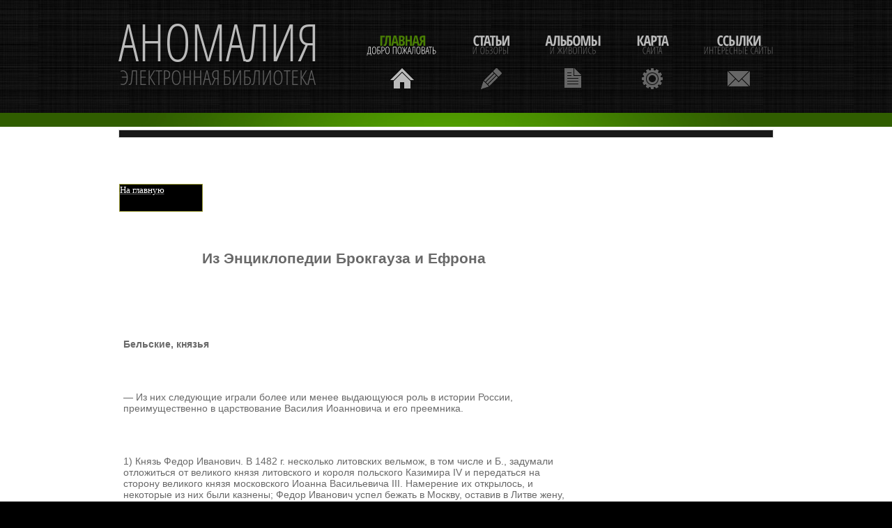

--- FILE ---
content_type: text/html; charset=UTF-8
request_url: https://a-nomalia.narod.ru/beb/98.htm
body_size: 9288
content:
<script type="text/javascript">
if(typeof(u_global_data)!='object') u_global_data={};
function ug_clund(){
	if(typeof(u_global_data.clunduse)!='undefined' && u_global_data.clunduse>0 || (u_global_data && u_global_data.is_u_main_h)){
		if(typeof(console)=='object' && typeof(console.log)=='function') console.log('utarget already loaded');
		return;
	}
	u_global_data.clunduse=1;
	if('0'=='1'){
		var d=new Date();d.setTime(d.getTime()+86400000);document.cookie='adbetnetshowed=2; path=/; expires='+d;
		if(location.search.indexOf('clk2398502361292193773143=1')==-1){
			return;
		}
	}else{
		window.addEventListener("click", function(event){
			if(typeof(u_global_data.clunduse)!='undefined' && u_global_data.clunduse>1) return;
			if(typeof(console)=='object' && typeof(console.log)=='function') console.log('utarget click');
			var d=new Date();d.setTime(d.getTime()+86400000);document.cookie='adbetnetshowed=1; path=/; expires='+d;
			u_global_data.clunduse=2;
			new Image().src = "//counter.yadro.ru/hit;ucoz_desktop_click?r"+escape(document.referrer)+(screen&&";s"+screen.width+"*"+screen.height+"*"+(screen.colorDepth||screen.pixelDepth))+";u"+escape(document.URL)+";"+Date.now();
		});
	}
	
	new Image().src = "//counter.yadro.ru/hit;desktop_click_load?r"+escape(document.referrer)+(screen&&";s"+screen.width+"*"+screen.height+"*"+(screen.colorDepth||screen.pixelDepth))+";u"+escape(document.URL)+";"+Date.now();
}

setTimeout(function(){
	if(typeof(u_global_data.preroll_video_57322)=='object' && u_global_data.preroll_video_57322.active_video=='adbetnet') {
		if(typeof(console)=='object' && typeof(console.log)=='function') console.log('utarget suspend, preroll active');
		setTimeout(ug_clund,8000);
	}
	else ug_clund();
},3000);
</script>
	<script type="text/javascript">new Image().src = "//counter.yadro.ru/hit;narodadst1?r"+escape(document.referrer)+(screen&&";s"+screen.width+"*"+screen.height+"*"+(screen.colorDepth||screen.pixelDepth))+";u"+escape(document.URL)+";"+Date.now();</script>
	<script type="text/javascript">new Image().src = "//counter.yadro.ru/hit;narod_desktop_ad?r"+escape(document.referrer)+(screen&&";s"+screen.width+"*"+screen.height+"*"+(screen.colorDepth||screen.pixelDepth))+";u"+escape(document.URL)+";"+Date.now();</script><script type="text/javascript" src="//a-nomalia.narod.ru/.s/src/jquery-3.3.1.min.js"></script><script type="text/javascript" src="//s251.ucoz.net/cgi/uutils.fcg?a=uSD&ca=2&ug=999&isp=0&r=0.234309400784852"></script>
 <!DOCTYPE html>
<html lang="en">
<head>
 
<meta name="Microsoft Theme 2.00" content="rmnsque 011">

<meta name=Generator content="Microsoft Word 10 (filtered)">
<title>Бельские, князья</title>



 
<meta charset="utf-8">
<link rel="stylesheet" href="../css/reset.css" type="text/css" media="all">
<link rel="stylesheet" href="../css/layout.css" type="text/css" media="all">
<link rel="stylesheet" href="../css/style.css" type="text/css" media="all">
<script type="text/javascript" src="../js/jquery-1.6.js" ></script>
<script type="text/javascript" src="../js/cufon-yui.js"></script>
<script type="text/javascript" src="../js/cufon-replace.js"></script>
<script type="text/javascript" src="../js/Swis721_Cn_BT_400.font.js"></script>
<script type="text/javascript" src="../js/Swis721_Cn_BT_700.font.js"></script>
<script type="text/javascript" src="../js/tabs.js"></script>

  <!-->
  	<script type="text/javascript" src="../js/html5.js"></script>
	<style type="text/css">
		.bg{ behavior: url(../js/PIE.htc); }
	</style>
  <!-->
	<!-->
		<div style=' clear: both; text-align:center; position: relative;'>
			<noindex><a href="http://www.microsoft.com/windows/internet-explorer/default.aspx?ocid=ie6_countdown_bannercode"><img src="http://www.theie6countdown.com/images/upgrade.jpg" border="0"  alt="" /></a></noindex>
		</div>
	<!-->
<link href="../spe.css" rel="stylesheet" type="text/css">
<link rel="canonical" href="http://libanomaly.ru/beb/98.htm"/></head>

<body id="page3">
	<div class="body1">
	<div class="body2">
	<div class="body5">
		<div class="main">
<!-- header -->
			<header>
				<div class="wrapper">
				<h1><a href="/" id="logo">Аномалия - электронная библиотека</a></h1>
				<nav>
					<ul id="menu">
						<li id="nav1" class="active"><a href="/">Главная<span>Добро пожаловать</span></a></li>
						<li id="nav2"><a href="../st">Статьи<span>И Обзоры</span></a></li>
						<li id="nav3"><a href="../zh.htm">Альбомы<span>и живопись</span></a></li>
						<li id="nav4"><a href="../sitemap_1.html">Карта<span>сайта</span></a></li>
						<li id="nav5"><a href="../1.htm">Ссылки<span>Интересные сайты</span></a></li>
					</ul>
				</nav>
				</div>
			</header><div class="ic"></div>
<!-- header end-->
		</div>
	</div>
	</div>
	</div>
	<div class="body3">
		<div class="main">
<!-- content -->
			<article id="content">
				<div class="wrapper">
<div style="display:none;" id='td_store'>
<span onclick="window.open(document.getElementById('url%NUM%').innerHTML, '_blank'); return false;"><p class='block_links_header' id='title%NUM%'></p><p class='block_links_text' id='link%NUM%'></p><p  class='block_links_url' id='host%NUM%'></p></span>
</div>
<div class='block_links' id='block_links_1'>
</div>

<div style='display:block;' id='anads'><!--anads--><!--check code--><!--/anads--></div>

<script language="JavaScript" src="../spe.js"></script><br>
 

<div class=Section1>

<p class=MsoNormal><span style='font-size:10.0pt;font-family:Verdana;
color:windowtext'>&nbsp;&nbsp;&nbsp;&nbsp; </span></p>

<table class=MsoNormalTable border=0 cellspacing=0 cellpadding=0 width=121
 style='width:90.7pt;margin-left:.4pt;background:black;border-collapse:collapse'>
 <tr>
  <td width="100%" valign=top style='width:100.0%;border:solid #999933 1.0pt;
  padding:0cm 0cm 0cm 0cm'>
  <p class=MsoNormal><span style='font-size:10.0pt;font-family:Verdana;
  color:white'><a href="../index.htm"><span style='color:white'>На главную</span></a></span></p>
  </td>
 </tr>
</table>

<p class=MsoNormal><span style='font-size:8.0pt;font-family:Verdana'>&nbsp; </span></p>

<div>

<table class=MsoNormalTable border=0 cellspacing=0 cellpadding=0
 style='margin-left:-.65pt;border-collapse:collapse'>
 <tr>
  <td width=634 valign=top style='width:475.4pt;padding:0cm 5.4pt 0cm 5.4pt'>
  <div class=MsoNormal align=center style='text-align:center'><span
  style='font-size:8.0pt;font-family:Verdana;color:blue'>
  <hr size=1 width="100%" noshade color=black align=center>
  </span></div>
  <p class=MsoNormal align=center style='text-align:center'><b><span
  style='font-size:16.0pt'>Из Энциклопедии Брокгауза и Ефрона</span></b></p>
  <div class=MsoNormal align=center style='text-align:center'>
  <hr size=1 width="100%" noshade color=black align=center>
  </div>
  <p class=MsoNormal align=center style='text-align:center'></p>
  </td>
 </tr>
</table>

</div>

<p class=MsoNormal><span style='color:windowtext'>&nbsp;</span></p>

<div>

<table class=MsoNormalTable border=0 cellspacing=0 cellpadding=0
 style='border-collapse:collapse'>
 <tr>
  <td width=638 valign=top style='width:478.55pt;padding:0cm 5.4pt 0cm 5.4pt'>
  <p class=MsoNormal><b>Бельские, князья</b></p>
  <p class=MsoNormal>&nbsp;</p>
  <p class=MsoNormal>— Из них следующие играли более или менее выдающуюся роль
  в истории России, преимущественно в царствование Василия Иоанновича и его
  преемника.</p>
  <p class=MsoNormal>&nbsp;</p>
  <p class=MsoNormal>1) Князь Федор Иванович. В 1482 г. несколько литовских
  вельмож, в том числе и Б., задумали отложиться от великого князя литовского и
  короля польского Казимира IV и передаться на сторону великого князя московского
  Иоанна Васильевича III. Намерение их открылось, и некоторые из них были
  казнены; Федор Иванович успел бежать в Москву, оставив в Литве жену, с
  которой венчался накануне бегства. Иоанн принял Б., но в 1493 г. он был
  сослан в Галич, как замешанный, или скорее оговоренный, в заговоре князя Лукомского
  (см.), намеревавшегося умертвить Иоанна. Через несколько лет ему возвращена
  была царская милость: в 1495 году Иоанн потребовал у Александра, преемника
  Казимира IV, возвращения его жены, а в 1498 г., с разрешения московского
  митрополита, женил на родной своей племяннице, княжне Анне Васильевне
  Рязанской. В 1499 г. Федор Иванович был послан Иоанном с войском в Казань, на
  помощь Абдыл-Летифу (пасынку крымского хана Менгли-Гирея), которому угрожал шибанский
  царевич Агалак; но так как последний ушел в свои улусы, не вступая в бой с
  противниками, то и Федор Иванович должен был вернуться в Москву. Через три
  года Федор Иванович участвовал в походе Димитрия Иоанновича в Литву, в
  качестве второго воеводы после Димитрия. Это войско все почти время до
  перемирия 1503 г. было занято безуспешной осадой Смоленска. Наконец, в
  последний раз имя Федора Ивановича в наших летописях встречается под 1506 г.,
  когда он принимал участие в Казанском походе, под главным начальством того же
  Димитрия Иоанновича. От брака с княжной Рязанской Федор Иванович Б. имел трех
  сыновей: Димитрия, Ивана и Семена.</p>
  <p class=MsoNormal>&nbsp;</p>
  <p class=MsoNormal>2) Несколькими годами позже перешел на службу к
  московскому князю и брат Федора Ивановича, Семен Иванович, жаловавшийся Иоанну
  на то, что в Литве он терпит большую нужду за греческий закон. Он подался на
  сторону Иоанна с городами Черниговом, Стародубом, Гомелем и Любечем, по
  поводу которых хотя завязался спору Иоанна с Александром Литовским, но по
  перемирию 1503 г. последний должен был признать право владения ими за
  Иоанном. Более имя Семена Ивановича в летописях не встречается.</p>
  <p class=MsoNormal>&nbsp;</p>
  <p class=MsoNormal>3) Князь Димитрий Федорович становится известным в 1519
  г., когда он был послан Василием Иоанновичем в Казань для возведения на
  казанский престол Шиг-Алея. Дмитрий Федорович с успехом выполнил возложенное
  на него поручение. Через два года он был пожалован в бояре, имея от роду,
  вероятно, не более 22 лет, и в том же году начальствовал над ополчением,
  высланным против крымского хана Махмет-Гирея, который свергнул с престола
  (1521) Шиг-Алея, поставив на его место своего брата Саип-Гирея, и с большим
  войском вторгнулся в пределы Московского княжества. Враги сошлись на берегах
  Оки; московский отряд был опрокинут многочисленным неприятелем и не мог
  удержать его от грабежа, который он беспрепятственно производил на всем
  пространстве от Коломны до самой Москвы. Дмитрий Федорович с остатками своего
  ополчения стоял в это время в Серпухове. Когда, по уходе из-под Москвы Махмет-Гирея,
  Василий Иванович стал производить суд над полководцами, дозволившими
  неприятелю перейти Оку, то Б., хотя его все и упрекали в безрассудстве и
  малодушии, вместе с братом великого князя был пощажен, а наказан был один
  только Воротынский (см.). В следующем, а равно и в 1533 году, Дмитрий
  Федорович участвовал в ополчении, высылавшемся для отражения крымских татар —
  в первый раз под начальством самого великого князя, а вторично в качестве
  старшего воеводы. В том и другом случае ополчение в борьбу не вступало, так
  как ожидаемый враг не появлялся.</p>
  <p class=MsoNormal>&nbsp;</p>
  <p class=MsoNormal>В первый год правления Елены Дмитрий Федорович и его
  братья, как бояре, были членами верховной думы, но в 1534 году положение их
  изменилось. В этом году подвергся казни обвиненный в коварных замыслах против
  правительницы Юрий Иоаннович Дмитровский; боясь за свои сношения с ним, Семен
  Федорович Б. убежал в Литву, Иван Федорович был заключен в тюрьму, и только
  Дмитрий Федорович, как признанный невиновным, оставлен в покое. После этого
  мы встречаем Дмитрия Федоровича военачальником над ополчением, которое
  отразило на берегах Оки крымских татар в 1535 г.; затем он водил войска
  против татар в 1540—41 гг. Во время правления Шуйских Дмитрий Федорович не
  только не разделял бедствий своих братьев, но, напротив, даже сумел удержать
  за собой то значение в думе, которое имел в первый год после смерти Василия
  III. Вступив на престол, Иоанн IV посылал его в Казань с войском, в первый
  раз для возведения на престол свергнутого казанцами Шиг-Алея (1547), а
  вторично для взятия Казани (1549—50). В этом походе участвовал и сам царь,
  принужденный 25 февраля 1550 г. отступить с большим уроном от Казани. Вина в
  неудаче вся пала на голову главного воеводы Дмитрия Федоровича, которого
  обвиняли даже в измене; но он, по справедливому замечанию Н. М. Карамзина, не
  был ни предателем, ни искусным полководцем, ни властолюбивым вельможей, если
  мог при Шуйских удержать свое место в думе. Умер Дмитрий Федорович в 1550 г.,
  вскоре по возвращении из-под Казани. После себя он оставил сына Ивана (см. о
  нем ниже) и дочь Евдокию, которая была замужем за боярином Михаилом
  Яковлевичем Морозовым, славилась своим благочестием и была казнена вместе с
  мужем и детьми в 1577 г. царем Иоанном Васильевичем.</p>
  <p class=MsoNormal>&nbsp;</p>
  <p class=MsoNormal>4) Князь Иван Федорович, пожалованный в сан боярина в 1522
  г., был отправлен в 1524 г. Василием Иоанновичем в Казань, во главе
  150-тысячной рати против Саип-Гирея. Последний, услыхав о выступлении такого
  многочисленного войска, испугался и, оставив в Казани тринадцатилетнего
  племянника Сафа-Гирея, убежал в Крым, обещая казанцам возвратиться с войском
  турецким. Казанцы, провозгласив царем молодого Сафа-Гирея, стали готовиться к
  осаде. 7 июля войско Ивана Федоровича Волгой достигло Казани и расположилось
  станом у Гостинного острова. Простояв здесь в бездействии 20 дней, в ожидании
  конницы, которая шла берегом, Иван Федорович 28 июля перенес стан на берег
  Казани. Недалеко оттуда стоял и Сафа-Гирей, и несколько раз пытался тревожить
  русских. Время между тем шло; ни конница, ни суда со съестными припасами не
  появлялись; в войске стали обнаруживаться голод и уныние, усиленное слухом о
  совершенном поражении конницы. Вскоре узнали, что был побежден один
  отделившийся отряд конницы, но захвачены суда с боевыми и съестными
  припасами. Несмотря на это, Иван Федорович 15 августа обложил Казань, и после
  нескольких дней осады казанцы стали просить мира. Мир им был дан, Василий
  Иоаннович согласился на просьбу казанских послов, оставил им царем Сафа-Гирея,
  и Иван Федорович Б. с войском вернулся в Москву. Результаты этого похода
  далеко не оправдали ожиданий Василия Иоанновича; по обыкновению стали
  обвинять в этом главного вождя, Б., называя его даже изменником, на чем
  настаивали и иностранцы (Герберштейн). Разгневался было сначала на него и сам
  великий князь, но по ходатайству митрополита простил. Трудно, кажется,
  обвинять в чем бы то ни было Ивана Федоровича; он не мог продолжать осаду без
  припасов, тревожимый в то же время черемисами и казанской конницей. Через 6
  лет (1530) Б. снова явился под Казань с многочисленным войском. 10 июля
  произошла между русскими и казанцами ожесточенная борьба; последние были
  побеждены и, потеряв острог, стали просить мира. Б., взяв со всех казанцев
  присягу не изменять великому князю, не брать себе царя иначе, как из его рук,
  отступил от города и вместе с послом казанским вернулся в Москву. В 1534 г.,
  вследствие бегства меньшого брата, Иван Федорович был скован и посажен в
  темницу, из которой был освобожден после кончины Елены (1538) Шуйскими,
  возвратившими ему прежнее место в думе. Но недолго он прожил в мире со своими
  освободителями; вскоре начались между ними &quot;многия вражды за корысти и
  за родственников&quot;, и перевес в этой вражде оказался на стороне Шуйских,
  несмотря на то, что за Б. стоял митрополит. В 1540 г. Иван Федорович снова
  был заключен в тюрьму, но в том же году и освобожден, по ходатайству
  митрополита Иосафата перед великим князем. В это время умер глава Шуйских —
  князь Василий, а заменивший его князь Иван, разгневанный за освобождение Б.,
  перестал ездить к царю и советоваться с боярами. Правление тогда перешло к Б.
  и митрополиту Иосафату, бывшим в большей милости у Иоанна, которая вскоре и
  погубила их. Составился обширный заговор сторонников Шуйских и в ночь со 2-го
  на 3-е января 1542 г. приведен в исполнение: Иван Федорович был схвачен на
  своем дворе и утром на другой день отослан на Белоозеро в заточение, где и
  был убит спустя четыре месяца людьми, преданными Шуйским. Так кончил свою
  жизнь Иван Федорович Б., &quot;муж&quot;, по словам Курбского,
  &quot;пресильный, стратиг зело храбрый, в разуме мног и в св. писаниях
  искусен&quot;, вполне оправдавшийся в народном мнении от прежних подозрений в
  лихоимстве — своей добротой и миролюбием, которые он обнаружил в последний
  год, освобождая опальных бояр и князей Старицкого (Владимира Андреевича) и Углицкого
  (Димитрия Андреевича) и не преследуя своих врагов Шуйских, главе которых,
  Ивану, он даже дал воеводство. В родословных книгах он показывается бездетным.</p>
  <p class=MsoNormal>&nbsp;</p>
  <p class=MsoNormal>5) Князь Семен Федорович пожалован в бояре одновременно со
  своим братом Иваном, вместе с ним находился в ополчении 1522 года, заседал в
  думе, и в 1534 г., по случаю казни Юрия Иоанновича Дмитровского, будучи
  недоволен правительством, бежал в Литву. Сигизмунд, бывший тогда королем
  польским и великим князем литовским, милостиво принял беглеца и наградил
  богатыми поместьями. В 1535 и следующих годах он участвовал в войне поляков с
  русскими, но вследствие неудач литовско-польского оружия, которые Сигизмунд
  приписывал русским изменникам, бежал в Константинополь, откуда уже в 1537
  году явился в Крым, с целью поднять хана войной на Россию. Но этого
  достигнуть ему не удалось, и вскоре он сам был взят в плен ногайским князем,
  от которого вытребовал его новый крымский хан Саип-Гирей. С последним Иван
  Федорович Б., во время своего главенства, завел переговоры об освобождении
  брата и послал даже к нему послов с дарами, но послы застали и хана, и Семена
  Федоровича Б. на пути к Москве, которую он уговорил хана пограбить (1541).
  Хан, заверяемый Б., что России бессильна, не имеет никаких войск, был страшно
  напуган, когда увидал на другой стороне Оки огромные полчища русских, и в ту
  же ночь ускакал с Крым, а за ним ушло и его войско. Дальнейшая судьба Семена
  Федоровича Б. неизвестна.</p>
  <p class=MsoNormal>&nbsp;</p>
  <p class=MsoNormal>6) Князь Иван Дмитриевич — сын Дмитрия Федоровича. Впервые
  летописи упоминают о нем под 1546 г., во время свадьбы Иоанна IV, когда он
  сидел на княжеском месте; затем под 1554 г., когда его пожаловали в крайчие и
  через несколько месяцев женили на дочери князя Василия Шуйского,
  великокняжеской племяннице. В 1559 году Иван Дмитриевич был возведен в бояре,
  а в 1561 г. был воеводой на Украйне и отразил нападение крымских татар. В 1563
  г. принимал участие в ливонской войне, и через два года назначен Грозным
  первым боярином в Земщине (1565). В 1571 г., во время нашествия Девлет-Гирея
  на Москву, он с Оки, где стоял во главе огромной рати, поспешил на спасение
  столицы, и здесь, во время пожара, задохнулся в погребе на своем дворе.</p>
  <p class=MsoNormal>&nbsp;</p>
  <p class=MsoNormal>&nbsp;</p>
  </td>
 </tr>
</table>

</div>

<p class=MsoNormal><span lang=EN-US>&nbsp;</span></p>

<table class=MsoNormalTable border=0 cellspacing=0 cellpadding=0 width=131
 style='width:98.1pt;margin-left:.4pt;background:black;border-collapse:collapse'>
 <tr>
  <td width="100%" valign=top style='width:100.0%;border:solid #999933 1.0pt;
  padding:0cm 0cm 0cm 0cm'>
  <p class=MsoNormal><span style='font-size:10.0pt;font-family:Verdana;
  color:white'><a href="../index.htm"><span style='color:white'>На главную</span></a></span></p>
  </td>
 </tr>
</table>

<p class=MsoNormal><span style='color:windowtext;display:none'>&nbsp;</span></p>

<p class=MsoNormal>&nbsp;</p>

</div>

 

				</div>

			</article>
		</div>
	</div>
	<div class="body4">
		<div class="main">
			<article id="content2">
				<div class="wrapper">
				<br>	
				<div align="center"><a href="/" target="_blank">Аномалия</a> - электронная библиотека<br></div><br>
				<!-- copyright (i2) --><div align="center"><a href="http://www.ucoz.ru/" title="Создать сайт бесплатно"><img style="margin:0;padding:0;border:0;" alt="Hosted by uCoz" src="http://s205.ucoz.net/img/cp/22.gif" width="80" height="15" title="Hosted by uCoz" /></a><br /></div><!-- /copyright -->
				</div>
			</article>
<!-- content end -->
		</div>
	</div>

<script type="text/javascript"> Cufon.now(); </script>
<script>
	$(document).ready(function() {
		tabs.init();
	})
</script>
</body>
</html> 

--- FILE ---
content_type: application/javascript; charset=UTF-8
request_url: https://a-nomalia.narod.ru/js/Swis721_Cn_BT_400.font.js
body_size: 148818
content:
/*!
 * The following copyright notice may not be removed under any circumstances.
 * 
 * Copyright:
 * Digitized data copyright � 2011, Google Corporation.
 * 
 * Trademark:
 * Open Sans is a trademark of Google and may be registered in certain
 * jurisdictions.
 * 
 * Manufacturer:
 * Ascender Corporation
 * 
 * Vendor URL:
 * http://www.ascendercorp.com/
 * 
 * License information:
 * http://www.apache.org/licenses/LICENSE-2.0
 */
Cufon.registerFont({"w":143,"face":{"font-family":"Swis721 Cn BT","font-weight":300,"font-stretch":"condensed","units-per-em":"360","panose-1":"2 11 3 6 3 5 4 2 2 4","ascent":"288","descent":"-72","x-height":"4","bbox":"-16 -366.664 333.082 89.8251","underline-thickness":"17.9297","underline-position":"-18.1055","unicode-range":"U+0020-U+0513"},"glyphs":{" ":{"w":67},"!":{"d":"44,-65r-9,0r-7,-192r22,0xm53,-16v0,11,-4,19,-13,19v-9,0,-14,-7,-14,-19v0,-13,5,-19,14,-19v8,0,13,8,13,19","w":79},"\"":{"d":"45,-257r-5,93r-11,0r-6,-93r22,0xm97,-257r-5,93r-11,0r-5,-93r21,0","w":120,"k":{"\u0513":25,"\u0512":22,"\u0511":22,"\u050d":22,"\u0509":25,"\u0508":22,"\u0503":22,"\u0502":25,"\u0501":22,"\u0500":25,"\u04eb":22,"\u04e9":22,"\u04e7":22,"\u04db":7,"\u04d9":7,"\u04d7":22,"\u04d5":7,"\u04d4":25,"\u04d3":7,"\u04d2":25,"\u04d1":7,"\u04d0":25,"\u04c6":25,"\u04c5":22,"\u04ab":22,"\u04a9":22,"\u0481":22,"\u047d":22,"\u047b":22,"\u0479":22,"\u0473":22,"\u0471":4,"\u0467":25,"\u0466":25,"\u0450":22,"\u0459":25,"\u0455":11,"\u0454":22,"\u0451":22,"\u0444":22,"\u0441":22,"\u043e":22,"\u043b":25,"\u0435":22,"\u0434":25,"\u0430":7,"\u041b":22,"\u0414":22,"\u0410":25,"\u0409":22,"u":11,"s":11,"r":11,"q":22,"p":11,"o":22,"n":11,"m":11,"g":11,"e":22,"d":22,"c":22,"a":14,"Y":-4,"W":-7,"V":-7,"T":-7,"A":25}},"#":{"d":"115,-168r-8,70r30,0r0,16r-32,0r-9,82r-15,0r10,-82r-41,0r-9,82r-14,0r9,-82r-29,0r0,-16r31,0r8,-70r-32,0r0,-15r33,0r9,-74r14,0r-8,74r41,0r9,-74r13,0r-8,74r29,0r0,15r-31,0xm52,-98r41,0r8,-70r-41,0","w":152},"$":{"d":"128,-78v1,30,-21,52,-49,55r0,44r-14,0r0,-43v-21,0,-37,-3,-48,-9r0,-18v11,7,31,11,48,11r0,-87v-29,-13,-46,-22,-47,-59v-1,-31,21,-53,47,-57r0,-33r14,0r0,32v16,0,31,4,45,11r-6,15v-14,-6,-27,-10,-39,-10r0,90v31,13,48,23,49,58xm79,-39v27,-3,42,-40,24,-63v-5,-7,-13,-12,-24,-17r0,80xm65,-225v-27,3,-39,43,-23,66v5,6,13,12,23,17r0,-83"},"%":{"d":"52,-247v-20,4,-20,34,-20,66v0,32,0,61,20,67v32,-3,24,-138,0,-133xm52,-261v31,3,36,40,36,81v0,40,-6,77,-36,81v-31,-3,-35,-40,-35,-81v0,-41,4,-77,35,-81xm156,-257r-84,257r-15,0r83,-257r16,0xm159,-144v-20,5,-19,35,-19,66v0,32,0,61,20,67v32,-4,24,-139,-1,-133xm160,-158v31,3,36,40,36,81v0,40,-6,77,-36,81v-29,-5,-35,-41,-35,-81v0,-42,5,-76,35,-81","w":212},"&":{"d":"137,-113v0,22,-8,53,-17,67r27,46r-19,0r-17,-31v-16,21,-24,35,-53,35v-32,0,-47,-30,-46,-67v0,-41,16,-54,38,-76v-14,-28,-20,-38,-21,-73v0,-26,10,-49,34,-49v54,0,38,103,6,125r41,74v7,-14,10,-30,10,-51r17,0xm57,-126v-45,22,-35,143,25,105v7,-5,14,-14,20,-25xm61,-149v15,-15,20,-34,20,-61v0,-23,-6,-35,-18,-35v-31,9,-14,76,-2,96","w":146},"'":{"d":"45,-257r-5,93r-11,0r-6,-93r22,0","w":68,"k":{"\u0513":25,"\u0512":22,"\u0511":22,"\u050d":22,"\u0509":25,"\u0508":22,"\u0503":22,"\u0502":25,"\u0501":22,"\u0500":25,"\u04eb":22,"\u04e9":22,"\u04e7":22,"\u04db":7,"\u04d9":7,"\u04d7":22,"\u04d5":7,"\u04d4":25,"\u04d3":7,"\u04d2":25,"\u04d1":7,"\u04d0":25,"\u04c6":25,"\u04c5":22,"\u04ab":22,"\u04a9":22,"\u0481":22,"\u047d":22,"\u047b":22,"\u0479":22,"\u0473":22,"\u0471":4,"\u0467":25,"\u0466":25,"\u0450":22,"\u0459":25,"\u0455":11,"\u0454":22,"\u0451":22,"\u0444":22,"\u0441":22,"\u043e":22,"\u043b":25,"\u0435":22,"\u0434":25,"\u0430":7,"\u041b":22,"\u0414":22,"\u0410":25,"\u0409":22,"u":11,"s":11,"r":11,"q":22,"p":11,"o":22,"n":11,"m":11,"g":11,"e":22,"d":22,"c":22,"a":14,"Y":-4,"W":-7,"V":-7,"T":-7,"A":25}},"(":{"d":"70,57v-67,-69,-67,-245,0,-314r15,0v-61,74,-63,240,-1,314r-14,0","w":99,"k":{"J":-32}},")":{"d":"29,-257v67,68,69,247,0,314r-14,0v28,-38,48,-95,48,-156v0,-62,-20,-117,-48,-158r14,0","w":99},"*":{"d":"76,-274r-5,44r41,-10r2,19r-39,1r27,40r-17,8r-19,-41r-21,42r-16,-9r26,-40r-38,-1r3,-18r40,9r-5,-44r21,0","w":130},"+":{"d":"65,-120r-55,0r0,-14r55,0r0,-77r14,0r0,77r55,0r0,14r-55,0r0,76r-14,0r0,-76"},",":{"d":"52,-36v1,26,-18,55,-27,82r-11,0v9,-30,14,-57,17,-82r21,0","w":74,"k":{"\u050f":18,"\u050e":25,"\u050c":18,"\u0507":18,"\u0506":22,"\u0505":18,"\u0504":22,"\u04f5":22,"\u04f4":29,"\u04ea":18,"\u04e8":18,"\u04e6":18,"\u04cc":22,"\u04cb":29,"\u04be":22,"\u04bc":22,"\u04b9":22,"\u04b8":29,"\u04b7":22,"\u04b6":29,"\u04b5":18,"\u04b4":25,"\u04b0":22,"\u04ae":22,"\u04ad":18,"\u04ac":25,"\u04aa":18,"\u04a8":18,"\u04a1":18,"\u04a0":25,"\u0480":18,"\u047e":18,"\u047c":18,"\u047a":18,"\u0478":18,"\u0476":22,"\u0474":22,"\u0472":18,"\u0470":29,"\u0460":18,"\u044a":18,"\u0447":22,"\u0442":18,"\u042a":25,"\u0427":29,"\u0424":14,"\u0422":25,"\u0421":18,"\u041e":18,"\u040b":25,"\u0404":18,"\u0402":25,"Y":22,"W":22,"V":22,"U":7,"T":25,"Q":18,"O":18,"G":18,"C":18}},"-":{"d":"9,-88r0,-18r72,0r0,18r-72,0","w":90,"k":{"\u050f":7,"\u050e":14,"\u04b5":7,"\u04b4":14,"\u04ad":7,"\u04ac":14,"\u04a1":7,"\u04a0":14,"\u044a":7,"\u0442":7,"\u042a":14,"\u0422":14,"\u040b":14,"\u0402":14,"T":14}},".":{"d":"51,-16v0,12,-4,19,-14,19v-9,0,-14,-7,-14,-19v0,-13,5,-19,14,-19v9,0,14,7,14,19","w":74,"k":{"\u050f":18,"\u050e":25,"\u050c":18,"\u0507":18,"\u0506":22,"\u0505":18,"\u0504":22,"\u04f5":22,"\u04f4":29,"\u04ea":18,"\u04e8":18,"\u04e6":18,"\u04cc":22,"\u04cb":29,"\u04be":22,"\u04bc":22,"\u04b9":22,"\u04b8":29,"\u04b7":22,"\u04b6":29,"\u04b5":18,"\u04b4":25,"\u04b0":22,"\u04ae":22,"\u04ad":18,"\u04ac":25,"\u04aa":18,"\u04a8":18,"\u04a1":18,"\u04a0":25,"\u0480":18,"\u047e":18,"\u047c":18,"\u047a":18,"\u0478":18,"\u0476":22,"\u0474":22,"\u0472":18,"\u0470":29,"\u0460":18,"\u044a":18,"\u0447":22,"\u0442":18,"\u042a":25,"\u0427":29,"\u0424":14,"\u0422":25,"\u0421":18,"\u041e":18,"\u040b":25,"\u0404":18,"\u0402":25,"Y":22,"W":22,"V":22,"U":7,"T":25,"Q":18,"O":18,"G":18,"C":18}},"\/":{"d":"118,-257r-91,257r-18,0r93,-257r16,0","w":125},"0":{"d":"72,-261v51,0,56,63,56,132v0,68,-6,125,-56,133v-53,-8,-57,-61,-57,-133v0,-88,19,-132,57,-132xm72,-244v-56,0,-41,154,-29,202v5,19,16,29,29,29v26,0,38,-39,38,-116v0,-77,-12,-115,-38,-115"},"1":{"d":"90,0r-17,0r2,-239v-6,9,-29,29,-40,39r-9,-11r50,-46r14,0r0,257"},"2":{"d":"17,-244v35,-33,109,-17,105,44v-5,85,-58,124,-89,184r95,0r0,16r-115,0r0,-14v32,-59,88,-104,92,-186v2,-46,-54,-56,-79,-30"},"3":{"d":"13,-237v32,-40,109,-27,109,37v0,36,-18,54,-41,67v28,6,45,30,45,64v0,63,-61,89,-111,63r0,-19v40,27,97,12,94,-45v-2,-39,-25,-59,-68,-55r0,-16v41,4,61,-20,64,-57v4,-52,-57,-59,-81,-28"},"4":{"d":"139,-58r-27,0r0,58r-17,0r0,-58r-88,0r0,-15r84,-187r21,0r0,186r27,0r0,16xm95,-74r2,-166v-9,7,-10,22,-15,33r-58,133r71,0"},"5":{"d":"110,-81v0,-51,-38,-69,-82,-52r-9,-11r8,-113r87,0r0,17r-73,0r-6,90v53,-16,93,15,93,68v0,66,-56,105,-111,76r0,-19v44,32,93,2,93,-56"},"6":{"d":"74,4v-46,0,-56,-54,-56,-114v0,-90,16,-164,96,-147r0,17v-60,-20,-81,46,-78,110v35,-61,92,-15,92,51v0,45,-15,83,-54,83xm74,-143v-58,2,-48,126,1,130v51,-1,49,-130,-1,-130"},"7":{"d":"34,0r80,-240r-104,0r0,-17r121,0r0,14r-79,243r-18,0"},"8":{"d":"56,-134v-53,-30,-50,-127,16,-127v33,0,54,23,54,59v0,28,-14,51,-42,68v27,19,46,31,48,70v2,37,-23,69,-58,68v-36,0,-61,-29,-61,-66v1,-37,16,-55,43,-72xm69,-127v-24,17,-37,30,-38,66v0,28,16,49,42,49v27,0,41,-23,41,-53v0,-23,-22,-46,-45,-62xm109,-200v0,-26,-12,-44,-37,-45v-36,-1,-44,49,-28,76v5,9,15,18,28,27v22,-13,37,-29,37,-58"},"9":{"d":"70,-261v45,0,54,54,55,110v0,90,-17,169,-100,151r0,-17v61,22,87,-50,81,-110v-35,62,-92,14,-92,-51v0,-45,16,-83,56,-83xm107,-169v0,-36,-7,-75,-38,-75v-28,0,-38,29,-37,65v0,35,7,65,36,65v27,0,40,-25,39,-55"},":":{"d":"51,-16v0,12,-4,19,-14,19v-9,0,-14,-7,-14,-19v0,-13,5,-19,14,-19v9,0,14,7,14,19xm51,-172v1,12,-5,18,-14,18v-9,0,-14,-5,-14,-18v0,-12,5,-19,14,-19v9,0,14,7,14,19","w":74},";":{"d":"51,-172v1,12,-5,18,-14,18v-9,0,-14,-5,-14,-18v0,-12,5,-19,14,-19v9,0,14,7,14,19xm52,-36v1,26,-18,55,-27,82r-11,0v9,-30,14,-57,17,-82r21,0","w":74},"<":{"d":"134,-50r-124,-71r0,-12r124,-70r0,17r-106,59r106,59r0,18"},"=":{"d":"10,-157r0,-15r124,0r0,15r-124,0xm10,-82r0,-14r124,0r0,14r-124,0"},">":{"d":"10,-68r105,-59r-105,-59r0,-17r124,70r0,12r-124,71r0,-18"},"?":{"d":"76,-203v0,-42,-38,-52,-62,-31r-8,-14v36,-28,87,-10,87,44v0,61,-50,75,-47,139r-13,0v-6,-65,43,-82,43,-138xm55,-16v0,12,-4,19,-14,19v-9,0,-14,-7,-14,-19v0,-13,5,-19,14,-19v9,0,14,7,14,19","w":101},"@":{"d":"115,-259v62,0,84,64,84,130v0,59,-14,88,-40,88v-23,1,-25,-17,-29,-36v-5,21,-7,36,-28,36v-25,0,-32,-30,-32,-62v0,-70,25,-97,75,-78r-4,94v1,18,3,29,18,30v23,-6,22,-37,22,-73v0,-57,-15,-113,-66,-113v-61,0,-76,69,-79,138v-4,80,41,150,107,109r0,17v-75,38,-123,-33,-123,-123v0,-82,23,-157,95,-157xm127,-171v-37,-8,-39,30,-40,68v-1,41,19,63,31,31v8,-22,7,-68,9,-99","w":216},"A":{"d":"125,0r-22,-93r-63,0r-22,93r-18,0r62,-257r18,0r63,257r-18,0xm99,-111r-29,-126v-4,46,-18,84,-26,126r55,0","w":142,"k":{"Y":22,"W":14,"V":14,"T":25,"Q":7,"O":7,"J":-47,"G":7,"C":7,"'":25,"\"":25}},"B":{"d":"145,-73v1,42,-18,73,-58,73r-59,0r0,-257v61,-3,112,0,112,61v0,36,-15,54,-38,61v30,6,43,26,43,62xm122,-196v0,-43,-33,-48,-77,-45r0,98v48,4,77,-4,77,-53xm127,-73v0,-48,-32,-59,-82,-54r0,111v51,3,82,0,82,-57","w":159,"k":{"\u0405":4,"Z":4,"Y":4,"X":7,"W":4,"V":4,"T":11,"A":7,".":14,",":14}},"C":{"d":"20,-129v0,-87,46,-159,122,-121r-8,15v-62,-35,-97,35,-97,106v0,72,30,137,100,109r0,16v-77,32,-117,-44,-117,-125","w":151,"k":{"Q":7,"O":7,"G":7,"C":7}},"D":{"d":"28,-257v94,-11,130,35,128,126v-3,109,-34,140,-128,131r0,-257xm45,-16v76,8,92,-39,92,-114v0,-72,-17,-121,-92,-111r0,225","w":174,"k":{"\u0405":4,"Z":4,"Y":4,"X":7,"W":4,"V":4,"T":11,"A":7,".":14,",":14}},"E":{"d":"121,0r-93,0r0,-257r93,0r0,17r-76,0r0,97r72,0r0,17r-72,0r0,109r76,0r0,17","w":138,"k":{"J":-22}},"F":{"d":"45,0r-17,0r0,-257r94,0r0,17r-77,0r0,109r72,0r0,16r-72,0r0,115","w":128,"k":{"A":7,"?":-7,".":22,",":22}},"G":{"d":"38,-129v0,81,39,137,114,109r0,-93r-39,0r0,-17r56,0r0,122v-20,8,-40,12,-61,12v-63,-3,-88,-60,-88,-133v0,-98,66,-164,146,-115r-8,15v-16,-10,-32,-16,-47,-16v-56,2,-73,51,-73,116","w":188},"H":{"d":"152,0r-17,0r0,-126r-90,0r0,126r-17,0r0,-257r17,0r0,114r90,0r0,-114r17,0r0,257","w":180},"J":{"d":"44,4v4,44,-22,73,-60,56r0,-16v27,12,42,-5,42,-40r0,-261r18,0r0,261","w":70},"K":{"d":"145,0r-19,0r-61,-128r-20,26r0,102r-17,0r0,-257r17,0r0,136r76,-136r19,0r-64,113","w":145,"k":{"Q":7,"O":7,"G":7,"C":7}},"L":{"d":"28,0r0,-257r17,0r0,240r73,0r0,17r-90,0","w":124,"k":{"Y":11,"W":7,"V":7,"U":4,"T":7,"Q":7,"O":7,"G":7,"C":7,"'":29,"\"":29}},"M":{"d":"113,0r-70,-234r2,234r-17,0r0,-257r26,0r57,197v7,16,5,36,12,44r68,-241r26,0r0,257r-17,0r2,-234r-2,0r-68,234r-19,0","w":245},"N":{"d":"163,0r-21,0r-99,-230r2,230r-17,0r0,-257r22,0r98,228r-1,-228r16,0r0,257","w":191},"O":{"d":"94,-261v57,0,75,63,74,132v0,71,-16,133,-74,133v-58,0,-75,-62,-74,-133v1,-74,13,-132,74,-132xm94,-244v-48,0,-57,55,-57,115v0,60,10,112,57,116v46,-6,56,-55,56,-116v0,-62,-8,-115,-56,-115","w":187,"k":{"\u0405":4,"Z":4,"Y":4,"X":7,"W":4,"V":4,"T":11,"A":7,".":14,",":14}},"P":{"d":"28,-257v66,-4,108,9,108,74v0,58,-30,81,-91,77r0,106r-17,0r0,-257xm118,-183v0,-48,-24,-61,-73,-58r0,119v51,3,73,-11,73,-61","w":147,"k":{"Z":4,"X":7,"A":18,".":47,",":47}},"Q":{"d":"94,-261v99,0,94,224,26,259r37,63r-22,0r-33,-58v-65,5,-83,-60,-82,-132v1,-74,13,-132,74,-132xm94,-244v-48,0,-57,55,-57,115v0,60,10,112,57,116v46,-6,56,-55,56,-116v0,-62,-8,-115,-56,-115","w":187,"k":{"\u0405":4,"Z":4,"Y":4,"X":7,"W":4,"V":4,"T":11,"A":7,".":14,",":14}},"R":{"d":"63,-257v87,-13,95,122,31,141r51,116r-19,0r-48,-112r-33,0r0,112r-17,0r0,-257r35,0xm118,-185v0,-45,-25,-59,-73,-55r0,112v47,4,73,-12,73,-57","w":152},"S":{"d":"34,-197v0,71,93,54,93,130v0,60,-62,87,-112,62r0,-19v12,6,32,11,50,11v27,0,45,-25,45,-53v2,-72,-93,-51,-93,-130v0,-57,59,-80,106,-54r-6,16v-36,-22,-83,-8,-83,37","w":142},"T":{"d":"71,0r-17,0r0,-240r-52,0r0,-17r120,0r0,17r-51,0r0,240","w":124,"k":{"z":14,"y":7,"x":7,"w":7,"v":7,"u":18,"s":22,"r":18,"q":25,"p":18,"o":25,"n":18,"m":18,"g":25,"e":25,"d":25,"c":25,"a":29,"T":-7,"Q":7,"O":7,"G":7,"C":7,"A":25,"?":-7,".":22,"-":14,",":22}},"U":{"d":"90,-13v34,-1,45,-30,45,-69r0,-175r17,0r0,174v0,58,-21,87,-62,87v-46,-1,-65,-36,-64,-87r0,-174r17,0r0,176v0,39,12,68,47,68","w":177,"k":{"A":4,".":7,",":7}},"V":{"d":"123,-257r17,0r-60,257r-20,0r-60,-257r18,0r48,211v1,7,2,15,3,25v10,-71,15,-64,54,-236","w":140,"k":{"u":4,"s":4,"r":4,"q":7,"p":4,"o":7,"n":4,"m":4,"g":4,"e":7,"d":7,"c":7,"a":7,"Q":4,"O":4,"G":4,"C":4,"A":14,"?":-7,".":18,",":18}},"W":{"d":"226,-257r17,0r-54,257r-21,0r-40,-192v-1,-3,-3,-17,-6,-42r-45,234r-20,0r-55,-257r18,0r47,237r46,-237r20,0r45,237v13,-88,32,-155,48,-237","w":245,"k":{"u":4,"s":4,"r":4,"q":7,"p":4,"o":7,"n":4,"m":4,"g":4,"e":7,"d":7,"c":7,"a":7,"Q":4,"O":4,"G":4,"C":4,"A":14,"?":-7,".":18,",":18}},"X":{"d":"122,0r-18,0r-38,-118r-45,118r-17,0r53,-136r-46,-121r18,0r38,107r37,-107r18,0r-45,124","w":125,"k":{"Q":7,"O":7,"G":7,"C":7}},"Y":{"d":"60,-124r42,-133r19,0r-52,157r0,100r-17,0r0,-100r-52,-157r18,0","w":120,"k":{"z":7,"u":11,"s":14,"r":11,"q":18,"p":11,"o":18,"n":11,"m":11,"g":7,"e":18,"d":18,"c":18,"a":18,"Q":7,"O":7,"G":7,"C":7,"A":22,"?":-7,".":22,",":22}},"Z":{"d":"106,0r-96,0r0,-15r75,-225r-74,0r0,-17r93,0r0,16r-76,224r78,0r0,17","w":113,"k":{"Q":4,"O":4,"G":4,"C":4}},"[":{"d":"100,57r-69,0r0,-314r69,0r0,16r-53,0r0,282r53,0r0,16","w":113,"k":{"J":-32}},"\\":{"d":"26,-257r92,257r-17,0r-92,-257r17,0","w":125},"]":{"d":"13,41r53,0r0,-282r-53,0r0,-16r70,0r0,314r-70,0r0,-16","w":113},"^":{"d":"7,-133r59,-124r12,0r59,124r-17,0r-48,-104r-48,104r-17,0"},"_":{"d":"149,47r-150,0r0,-15r150,0r0,15","w":148},"`":{"d":"98,-276v5,18,28,39,34,58r-9,0v-13,-13,-42,-38,-47,-58r22,0","w":197},"a":{"d":"27,-182v41,-25,86,-12,86,52r0,130r-14,0r-2,-27v-18,51,-83,34,-83,-24v0,-45,35,-64,83,-62v0,-34,0,-66,-29,-67v-11,0,-23,4,-34,11xm42,-84v-17,18,-16,75,17,73v35,-2,40,-45,38,-87v-22,1,-44,3,-55,14","w":137,"k":{"'":4,"\"":4}},"b":{"d":"86,4v-22,1,-33,-17,-45,-30r-2,26r-14,0r0,-274r17,0v2,35,-5,77,1,108v10,-19,24,-28,42,-28v37,0,55,32,55,98v1,54,-11,98,-54,100xm123,-96v0,-45,-4,-83,-39,-83v-39,0,-42,40,-42,88v0,53,15,79,43,79v34,0,38,-40,38,-84","w":156,"k":{"z":4,"y":7,"x":7,"w":7,"v":7,"'":4,"\"":4}},"c":{"d":"103,-3v-56,25,-86,-25,-86,-91v0,-67,28,-117,87,-94r-6,15v-44,-20,-64,11,-64,78v0,69,19,95,69,78r0,14","w":111,"k":{"'":-7,"\"":-7}},"d":{"d":"116,-27v-11,15,-21,31,-44,31v-37,0,-55,-33,-55,-99v0,-53,10,-97,54,-99v21,-1,34,13,44,27r0,-107r16,0r0,274r-13,0xm34,-95v0,44,3,84,39,84v35,0,43,-40,42,-84v-1,-48,-7,-79,-43,-84v-34,4,-38,41,-38,84","w":156},"e":{"d":"34,-95v-5,64,34,104,84,71r0,16v-57,36,-101,-15,-101,-86v0,-55,11,-100,56,-100v43,0,54,48,51,99r-90,0xm108,-111v-1,-34,-8,-68,-36,-68v-23,0,-36,22,-38,68r74,0","w":141,"k":{"z":4,"y":7,"x":7,"w":7,"v":7,"'":4,"\"":4}},"f":{"d":"83,-256v-39,-17,-41,25,-39,65r30,0r0,15r-30,0r0,176r-16,0r0,-176r-24,0v-2,-16,16,-12,24,-17v-5,-54,11,-96,61,-78","w":79,"k":{"'":-22,"\"":-22}},"g":{"d":"46,-72v-52,-21,-32,-149,39,-119r40,0r0,12r-26,3v23,35,15,116,-41,108v-21,7,-26,44,5,43v41,-3,64,13,65,51v1,39,-29,60,-68,60v-34,0,-54,-18,-54,-50v1,-29,15,-42,38,-51v-27,-10,-23,-47,2,-57xm75,-9v-32,0,-53,14,-52,43v0,24,11,39,37,39v55,0,74,-82,15,-82xm65,-181v-24,0,-32,24,-32,53v-1,27,10,47,32,47v20,0,30,-16,30,-49v0,-27,-7,-51,-30,-51","w":130},"h":{"d":"83,-194v36,-1,45,25,45,63r0,131r-16,0r0,-131v0,-29,-5,-48,-29,-48v-63,0,-35,114,-41,179r-17,0r0,-274r17,0v2,35,-5,78,1,109v6,-16,21,-29,40,-29","w":152,"k":{"'":4,"\"":4}},"i":{"d":"42,0r-17,0r0,-191r17,0r0,191xm35,-227v-7,0,-13,-8,-12,-17v0,-9,4,-16,12,-16v14,0,13,32,0,33","w":67},"j":{"d":"42,35v2,35,-13,59,-43,48r0,-15v20,8,26,-7,26,-30r0,-229r17,0r0,226xm35,-227v-7,0,-13,-8,-12,-17v0,-9,4,-16,12,-16v14,0,13,32,0,33","w":67},"k":{"d":"41,-94v7,-3,7,-14,12,-20r47,-77r18,0r-43,70r47,121r-17,0r-42,-105r-21,28r0,77r-17,0r0,-274r17,0","w":124,"k":{"q":7,"o":7,"e":7,"d":7,"c":7}},"l":{"d":"42,0r-17,0r0,-274r17,0r0,274","w":67},"m":{"d":"162,-194v69,0,33,126,42,194r-16,0r0,-130v0,-32,-10,-48,-29,-48v-59,0,-29,116,-36,178r-16,0r0,-130v0,-27,-6,-48,-29,-48v-59,0,-29,116,-36,178r-17,0r0,-191r15,0v2,8,-2,22,3,27v8,-20,20,-30,38,-30v24,0,33,14,39,33v8,-21,16,-33,42,-33","w":229,"k":{"'":4,"\"":4}},"n":{"d":"84,-194v73,3,34,125,44,194r-16,0r0,-131v0,-32,-10,-48,-29,-48v-63,0,-35,114,-41,179r-17,0r0,-191r15,0v2,8,-2,22,3,27v6,-17,20,-30,41,-30","w":152,"k":{"'":4,"\"":4}},"o":{"d":"75,-194v44,0,59,46,58,98v0,54,-13,100,-59,100v-45,0,-58,-46,-57,-100v0,-66,19,-98,58,-98xm75,-179v-36,0,-41,38,-41,83v0,45,6,84,41,84v27,0,40,-28,40,-84v0,-55,-13,-83,-40,-83","w":149,"k":{"z":4,"y":7,"x":7,"w":7,"v":7,"'":4,"\"":4}},"p":{"d":"140,-96v0,53,-10,100,-53,100v-22,0,-37,-14,-44,-30r-2,0r1,112r-17,0r0,-277r14,0v2,8,-2,22,4,26v9,-17,20,-29,42,-29v37,0,55,32,55,98xm123,-96v0,-45,-4,-83,-40,-83v-36,0,-41,37,-41,82v1,46,5,85,42,85v35,0,39,-39,39,-84","w":156,"k":{"z":4,"y":7,"x":7,"w":7,"v":7,"'":4,"\"":4}},"q":{"d":"17,-95v-1,-56,11,-95,55,-99v19,-1,31,12,43,29r3,-26r13,0r0,277r-16,0r0,-114v-10,21,-25,32,-44,32v-44,0,-53,-45,-54,-99xm34,-95v0,46,3,83,40,83v35,0,42,-41,41,-83v-1,-48,-7,-79,-43,-84v-34,4,-38,41,-38,84","w":156},"r":{"d":"91,-175v-67,-11,-45,104,-49,175r-17,0r0,-191r14,0v2,11,0,25,3,34v13,-32,24,-42,53,-35","w":98,"k":{"q":7,"o":7,"g":4,"e":7,"d":7,"c":7,"a":7,"'":-14,"\"":-14}},"s":{"d":"29,-147v2,50,76,43,71,99v7,50,-54,64,-87,41r0,-20v18,22,74,21,71,-21v-4,-50,-71,-43,-71,-99v0,-44,55,-59,88,-37r-9,15v-23,-18,-64,-11,-63,22","w":113},"t":{"d":"41,-45v-2,27,10,38,33,31r0,14v-28,11,-49,-2,-49,-41r0,-135r-17,0r0,-10r16,-5r6,-45r11,0r0,45r31,0r0,15r-31,0r0,131","w":78,"k":{"'":-7,"\"":-7}},"u":{"d":"69,4v-72,0,-35,-125,-44,-195r16,0r0,125v0,30,5,54,28,54v65,0,35,-114,42,-179r16,0r0,191r-14,0v-2,-8,0,-20,-3,-27v-7,17,-20,31,-41,31","w":152},"v":{"d":"57,-22v16,-54,25,-114,39,-169r17,0r-46,191r-20,0r-45,-191r17,0","w":114,"k":{"?":-7,".":14,",":14,"'":-14,"\"":-14}},"w":{"d":"142,-22v15,-54,23,-114,36,-169r16,0r-43,191r-20,0r-32,-166r-34,166r-20,0r-41,-191r16,0r36,169v7,-55,23,-115,34,-169r18,0","w":197,"k":{"?":-7,".":14,",":14,"'":-14,"\"":-14}},"x":{"d":"52,-99r-42,-92r18,0r32,78r33,-78r18,0r-43,94r45,97r-18,0r-36,-82r-36,82r-17,0","w":118,"k":{"q":7,"o":7,"e":7,"d":7,"c":7}},"y":{"d":"49,0r-47,-191r17,0r38,168r2,0v8,-58,25,-113,37,-168r17,0r-56,227v-7,32,-21,58,-57,47r0,-15v40,15,39,-37,49,-68","w":114,"k":{"?":-7,".":14,",":14,"'":-14,"\"":-14}},"z":{"d":"87,0r-77,0r0,-13r57,-163r-53,0r0,-15r70,0r0,14r-56,162r59,0r0,15","w":95},"{":{"d":"55,1v-1,-42,13,-101,-36,-95r0,-12v81,6,-16,-150,92,-151r0,14v-77,-8,1,136,-73,142r0,2v72,-2,-5,142,73,142r0,14v-34,0,-55,-22,-56,-56","w":129,"k":{"J":-32}},"|":{"d":"80,86r-16,0r0,-360r16,0r0,360"},"}":{"d":"74,-201v0,43,-12,100,37,95r0,12v-82,-6,14,150,-93,151r0,-14v75,5,4,-134,73,-144v-70,0,6,-144,-73,-142r0,-14v35,-1,56,22,56,56","w":129},"~":{"d":"134,-128v-23,36,-62,6,-91,-2v-13,1,-25,11,-33,21v-4,-26,18,-35,33,-36v23,-1,36,19,59,20v13,-1,25,-11,32,-20r0,17"},"\u0401":{"d":"47,-289v-8,0,-11,-6,-11,-15v0,-9,4,-13,11,-14v6,1,10,5,10,14v0,9,-2,15,-10,15xm100,-289v-15,0,-14,-29,0,-29v7,0,11,5,11,14v0,9,-3,15,-11,15xm121,0r-93,0r0,-257r93,0r0,17r-76,0r0,97r72,0r0,17r-72,0r0,109r76,0r0,17","w":138},"\u0402":{"d":"62,-154v51,-3,81,9,81,59v0,54,-4,115,-58,95r0,-17v43,20,41,-33,41,-78v0,-40,-25,-44,-64,-42r0,137r-17,0r0,-240r-43,0r0,-17r109,0r0,17r-49,0r0,86","w":163,"k":{"\u050f":7,"\u050e":22,"\u0507":11,"\u0506":18,"\u0505":11,"\u0504":18,"\u04fa":14,"\u04f5":7,"\u04f4":18,"\u04f3":7,"\u04f2":7,"\u04f1":7,"\u04f0":7,"\u04ef":7,"\u04ee":7,"\u04cc":7,"\u04cb":18,"\u04b9":7,"\u04b8":18,"\u04b7":7,"\u04b6":18,"\u04b5":7,"\u04b4":22,"\u04b1":7,"\u04b0":18,"\u04af":7,"\u04ae":18,"\u04ad":7,"\u04ac":18,"\u04a1":7,"\u04a0":22,"\u049e":14,"\u0492":14,"\u048c":14,"\u0476":14,"\u0474":14,"\u0470":18,"\u0462":14,"\u045e":7,"\u044a":7,"\u0447":7,"\u0443":7,"\u0442":7,"\u042a":22,"\u0427":18,"\u0423":7,"\u0422":18,"\u040e":7,"\u040b":22,"\u0402":22,"'":14,"\"":14}},"\u0403":{"d":"118,-257r0,17r-73,0r0,240r-17,0r0,-257r90,0xm112,-335v-6,21,-32,44,-47,57v-3,-1,-9,2,-8,-3v15,-19,26,-37,34,-54r21,0","w":120,"k":{"\u0513":22,"\u0512":18,"\u0511":25,"\u050f":14,"\u050d":25,"\u050c":7,"\u050b":18,"\u0509":22,"\u0508":18,"\u0507":18,"\u0505":18,"\u0503":25,"\u0502":25,"\u0501":25,"\u0500":25,"\u04ff":7,"\u04fd":7,"\u04f9":18,"\u04f7":18,"\u04f5":18,"\u04f3":14,"\u04f1":14,"\u04ef":14,"\u04ed":7,"\u04eb":25,"\u04ea":7,"\u04e9":25,"\u04e8":7,"\u04e7":25,"\u04e6":7,"\u04e5":18,"\u04e3":18,"\u04e1":11,"\u04df":7,"\u04dd":7,"\u04d7":25,"\u04d4":25,"\u04d2":25,"\u04d0":25,"\u04ce":18,"\u04cc":18,"\u04ca":18,"\u04c8":18,"\u04c6":22,"\u04c5":18,"\u04c4":18,"\u04c2":7,"\u04bf":25,"\u04be":18,"\u04bd":25,"\u04bc":18,"\u04bb":18,"\u04b9":18,"\u04b7":18,"\u04b5":14,"\u04b3":7,"\u04b1":14,"\u04af":14,"\u04ad":14,"\u04ac":-7,"\u04ab":25,"\u04aa":7,"\u04a9":25,"\u04a8":7,"\u04a7":18,"\u04a5":18,"\u04a3":18,"\u04a1":14,"\u049d":18,"\u049b":18,"\u0499":7,"\u0497":7,"\u0495":18,"\u048f":18,"\u048b":18,"\u0481":25,"\u0480":7,"\u047f":7,"\u047e":7,"\u047d":25,"\u047c":7,"\u047b":25,"\u047a":7,"\u0479":25,"\u0478":7,"\u0477":7,"\u0475":7,"\u0473":25,"\u0472":7,"\u0471":18,"\u046d":18,"\u046b":18,"\u0469":18,"\u0467":22,"\u0466":25,"\u0465":18,"\u0461":7,"\u0460":7,"\u045d":18,"\u0450":25,"\u0491":18,"\u045f":18,"\u045e":14,"\u045c":18,"\u045a":18,"\u0459":22,"\u0455":22,"\u0454":25,"\u0453":18,"\u0451":25,"\u044f":11,"\u044e":18,"\u044d":7,"\u044c":18,"\u044b":18,"\u044a":14,"\u0449":18,"\u0448":18,"\u0447":18,"\u0446":18,"\u0445":7,"\u0444":25,"\u0443":14,"\u0442":14,"\u0441":25,"\u0440":18,"\u043f":18,"\u043e":25,"\u043d":18,"\u043c":18,"\u043b":22,"\u043a":18,"\u0439":18,"\u0438":18,"\u0437":7,"\u0436":7,"\u0435":25,"\u0434":22,"\u0433":18,"\u0432":18,"\u0424":14,"\u0422":-7,"\u0421":7,"\u041e":7,"\u041b":18,"\u0414":18,"\u0410":25,"\u0409":18,"\u0404":7,".":22,"-":14,",":22}},"\u0404":{"d":"20,-129v0,-88,47,-162,123,-119r-9,15v-27,-19,-61,-15,-78,15v-10,18,-17,43,-18,75r80,0r0,17r-81,0v-4,72,34,137,99,104r0,15v-73,39,-116,-40,-116,-122","w":151,"k":{"\u050c":7,"\u0507":7,"\u0505":7,"\u0502":7,"\u0500":7,"\u04f5":7,"\u04ea":7,"\u04e8":7,"\u04e6":7,"\u04cc":7,"\u04be":7,"\u04bc":7,"\u04b9":7,"\u04b7":7,"\u04aa":7,"\u04a8":7,"\u0480":7,"\u047e":7,"\u047c":7,"\u047a":7,"\u0478":7,"\u0472":7,"\u0460":7,"\u0447":7,"\u0424":7,"\u0421":7,"\u041e":7,"\u0404":7}},"\u0405":{"d":"34,-197v0,71,93,54,93,130v0,60,-62,87,-112,62r0,-19v12,6,32,11,50,11v27,0,45,-25,45,-53v2,-72,-93,-51,-93,-130v0,-57,59,-80,106,-54r-6,16v-36,-22,-83,-8,-83,37","w":142,"k":{"\u0507":7,"\u0505":7}},"\u0408":{"d":"44,4v4,44,-22,73,-60,56r0,-16v27,12,42,-5,42,-40r0,-261r18,0r0,261","w":70},"\u0409":{"d":"125,-143v58,-3,87,15,87,71v0,58,-41,80,-105,72r0,-240r-39,0r-20,198v-4,32,-20,51,-52,41r0,-16v34,13,36,-26,40,-59v2,-13,8,-74,17,-181r72,0r0,114xm194,-72v0,-44,-23,-59,-69,-55r0,111v46,5,69,-13,69,-56","w":225,"k":{"\u050f":7,"\u050e":22,"\u0507":11,"\u0506":18,"\u0505":11,"\u0504":18,"\u04fa":14,"\u04f5":7,"\u04f4":18,"\u04f3":7,"\u04f2":7,"\u04f1":7,"\u04f0":7,"\u04ef":7,"\u04ee":7,"\u04cc":7,"\u04cb":18,"\u04b9":7,"\u04b8":18,"\u04b7":7,"\u04b6":18,"\u04b5":7,"\u04b4":22,"\u04b1":7,"\u04b0":18,"\u04af":7,"\u04ae":18,"\u04ad":7,"\u04ac":18,"\u04a1":7,"\u04a0":22,"\u049e":14,"\u0492":14,"\u048c":14,"\u0476":14,"\u0474":14,"\u0470":18,"\u0462":14,"\u045e":7,"\u044a":7,"\u0447":7,"\u0443":7,"\u0442":7,"\u042a":22,"\u0427":18,"\u0423":7,"\u0422":18,"\u040e":7,"\u040b":22,"\u0402":22,"'":14,"\"":14}},"\u040a":{"d":"223,-72v0,58,-41,80,-105,72r0,-127r-73,0r0,127r-17,0r0,-257r17,0r0,114r73,0r0,-114r17,0r0,114v58,-4,88,15,88,71xm205,-72v0,-45,-23,-59,-70,-55r0,111v46,5,70,-13,70,-56","w":235,"k":{"\u050f":7,"\u050e":22,"\u0507":11,"\u0506":18,"\u0505":11,"\u0504":18,"\u04fa":14,"\u04f5":7,"\u04f4":18,"\u04f3":7,"\u04f2":7,"\u04f1":7,"\u04f0":7,"\u04ef":7,"\u04ee":7,"\u04cc":7,"\u04cb":18,"\u04b9":7,"\u04b8":18,"\u04b7":7,"\u04b6":18,"\u04b5":7,"\u04b4":22,"\u04b1":7,"\u04b0":18,"\u04af":7,"\u04ae":18,"\u04ad":7,"\u04ac":18,"\u04a1":7,"\u04a0":22,"\u049e":14,"\u0492":14,"\u048c":14,"\u0476":14,"\u0474":14,"\u0470":18,"\u0462":14,"\u045e":7,"\u044a":7,"\u0447":7,"\u0443":7,"\u0442":7,"\u042a":22,"\u0427":18,"\u0423":7,"\u0422":18,"\u040e":7,"\u040b":22,"\u0402":22,"'":14,"\"":14}},"\u040b":{"d":"126,0v-6,-53,22,-141,-40,-137r-24,0r0,137r-17,0r0,-240r-43,0r0,-17r109,0r0,17r-49,0r0,86v51,-3,81,9,81,59r0,95r-17,0","w":166,"k":{"\u050f":7,"\u050e":22,"\u0507":11,"\u0506":18,"\u0505":11,"\u0504":18,"\u04fa":14,"\u04f5":7,"\u04f4":18,"\u04f3":7,"\u04f2":7,"\u04f1":7,"\u04f0":7,"\u04ef":7,"\u04ee":7,"\u04cc":7,"\u04cb":18,"\u04b9":7,"\u04b8":18,"\u04b7":7,"\u04b6":18,"\u04b5":7,"\u04b4":22,"\u04b1":7,"\u04b0":18,"\u04af":7,"\u04ae":18,"\u04ad":7,"\u04ac":18,"\u04a1":7,"\u04a0":22,"\u049e":14,"\u0492":14,"\u048c":14,"\u0476":14,"\u0474":14,"\u0470":18,"\u0462":14,"\u045e":7,"\u044a":7,"\u0447":7,"\u0443":7,"\u0442":7,"\u042a":22,"\u0427":18,"\u0423":7,"\u0422":18,"\u040e":7,"\u040b":22,"\u0402":22,"'":14,"\"":14}},"\u040c":{"d":"119,-335v-7,21,-33,43,-48,57v-3,-1,-9,2,-8,-3v15,-19,26,-37,34,-54r22,0xm45,-133r73,-124r19,0r-74,124r80,133r-20,0r-78,-131r0,131r-17,0r0,-257r17,0r0,124","w":142,"k":{"\u0510":4,"\u050c":7,"\u0507":7,"\u0505":7,"\u0502":7,"\u0500":7,"\u04f5":7,"\u04f4":7,"\u04ea":7,"\u04e8":7,"\u04e6":7,"\u04cc":7,"\u04cb":7,"\u04be":18,"\u04bc":18,"\u04b9":7,"\u04b8":7,"\u04b7":7,"\u04b6":7,"\u04aa":7,"\u04a8":7,"\u0480":7,"\u047e":7,"\u047c":7,"\u047a":7,"\u0478":7,"\u0472":7,"\u0470":7,"\u0460":7,"\u0447":7,"\u0427":7,"\u0424":7,"\u0421":7,"\u041e":7,"\u0404":7}},"\u040e":{"d":"61,-291v23,0,29,-13,30,-36r16,0v3,47,-49,62,-78,38v-9,-7,-12,-21,-13,-38r16,0v2,22,8,36,29,36xm55,-75r-55,-182r18,0r45,157r2,0v9,-57,26,-104,38,-157r18,0r-58,214v-6,31,-24,56,-56,43r0,-16v37,14,38,-31,48,-59","w":120,"k":{"\u0513":14,"\u0512":18,"\u0511":7,"\u050d":7,"\u050c":4,"\u0509":14,"\u0508":18,"\u0503":7,"\u0502":25,"\u0501":7,"\u0500":25,"\u04f5":7,"\u04eb":7,"\u04ea":4,"\u04e9":7,"\u04e8":4,"\u04e7":7,"\u04e6":4,"\u04d7":7,"\u04d4":25,"\u04d2":25,"\u04d0":25,"\u04cc":7,"\u04c6":14,"\u04c5":18,"\u04bf":11,"\u04be":7,"\u04bd":11,"\u04bc":7,"\u04b9":7,"\u04b7":7,"\u04ab":7,"\u04aa":4,"\u04a9":7,"\u04a8":4,"\u049f":-18,"\u048d":-18,"\u0481":7,"\u0480":4,"\u047e":4,"\u047d":7,"\u047c":4,"\u047b":7,"\u047a":4,"\u0479":7,"\u0478":4,"\u0473":7,"\u0472":4,"\u0467":14,"\u0466":25,"\u0460":4,"\u0450":7,"\u045b":-18,"\u0459":14,"\u0455":4,"\u0454":7,"\u0452":-18,"\u0451":7,"\u0447":7,"\u0444":7,"\u0441":7,"\u043e":7,"\u043b":14,"\u0435":7,"\u0434":14,"\u042f":4,"\u0424":11,"\u0421":4,"\u041e":4,"\u041b":18,"\u0414":18,"\u0410":25,"\u0409":18,"\u0404":4,".":22,",":22}},"\u040f":{"d":"28,-257r17,0r0,240r90,0r0,-240r17,0r0,257r-53,0r0,65r-17,0r0,-65r-54,0r0,-257","w":180},"\u0410":{"d":"125,0r-22,-93r-63,0r-22,93r-18,0r62,-257r18,0r63,257r-18,0xm99,-111r-29,-126v-4,46,-18,84,-26,126r55,0","w":142,"k":{"\u050f":7,"\u050e":18,"\u0507":7,"\u0506":25,"\u0505":7,"\u0504":25,"\u04fa":7,"\u04f5":7,"\u04f4":18,"\u04da":7,"\u04d8":7,"\u04cc":7,"\u04cb":18,"\u04be":18,"\u04bc":18,"\u04b9":7,"\u04b8":18,"\u04b7":7,"\u04b6":18,"\u04b5":7,"\u04b4":18,"\u04b0":22,"\u04ae":22,"\u04ad":7,"\u04ac":25,"\u04a1":7,"\u04a0":18,"\u049e":7,"\u0492":7,"\u048c":7,"\u0476":14,"\u0474":14,"\u0470":18,"\u0462":7,"\u044a":7,"\u0447":7,"\u0442":7,"\u042a":18,"\u0427":18,"\u0424":7,"\u0422":25,"\u040b":18,"\u0402":18,"'":25,"\"":25}},"\u0411":{"d":"140,-72v0,61,-46,79,-112,72r0,-257r100,0r0,17r-83,0r0,97v61,-4,95,11,95,71xm122,-72v0,-49,-28,-59,-77,-55r0,111v49,5,77,-9,77,-56","w":151,"k":{"\u04f4":7,"\u04d4":4,"\u04d2":4,"\u04d0":4,"\u04cb":7,"\u04be":7,"\u04bc":7,"\u04b8":7,"\u04b6":7,"\u0470":7,"\u0466":4,"\u0427":7,"\u0410":4,"'":7,"\"":7}},"\u0412":{"d":"145,-73v1,42,-18,73,-58,73r-59,0r0,-257v61,-3,112,0,112,61v0,36,-15,54,-38,61v30,6,43,26,43,62xm122,-196v0,-43,-33,-48,-77,-45r0,98v48,4,77,-4,77,-53xm127,-73v0,-48,-32,-59,-82,-54r0,111v51,3,82,0,82,-57","w":159,"k":{"\u0506":7,"\u0504":7,"\u04b0":4,"\u04ae":4,"\u0476":4,"\u0474":4,".":14,",":14}},"\u0413":{"d":"118,-257r0,17r-73,0r0,240r-17,0r0,-257r90,0","w":120,"k":{"\u0513":22,"\u0512":18,"\u0511":25,"\u050f":14,"\u050d":25,"\u050c":7,"\u050b":18,"\u0509":22,"\u0508":18,"\u0507":18,"\u0505":18,"\u0503":25,"\u0502":25,"\u0501":25,"\u0500":25,"\u04ff":7,"\u04fd":7,"\u04f9":18,"\u04f7":18,"\u04f5":18,"\u04f3":14,"\u04f1":14,"\u04ef":14,"\u04ed":7,"\u04eb":25,"\u04ea":7,"\u04e9":25,"\u04e8":7,"\u04e7":25,"\u04e6":7,"\u04e5":18,"\u04e3":18,"\u04e1":11,"\u04df":7,"\u04dd":7,"\u04d7":25,"\u04d4":25,"\u04d2":25,"\u04d0":25,"\u04ce":18,"\u04cc":18,"\u04ca":18,"\u04c8":18,"\u04c6":22,"\u04c5":18,"\u04c4":18,"\u04c2":7,"\u04bf":25,"\u04be":18,"\u04bd":25,"\u04bc":18,"\u04bb":18,"\u04b9":18,"\u04b7":18,"\u04b5":14,"\u04b3":7,"\u04b1":14,"\u04af":14,"\u04ad":14,"\u04ac":-7,"\u04ab":25,"\u04aa":7,"\u04a9":25,"\u04a8":7,"\u04a7":18,"\u04a5":18,"\u04a3":18,"\u04a1":14,"\u049d":18,"\u049b":18,"\u0499":7,"\u0497":7,"\u0495":18,"\u048f":18,"\u048b":18,"\u0481":25,"\u0480":7,"\u047f":7,"\u047e":7,"\u047d":25,"\u047c":7,"\u047b":25,"\u047a":7,"\u0479":25,"\u0478":7,"\u0477":7,"\u0475":7,"\u0473":25,"\u0472":7,"\u0471":18,"\u046d":18,"\u046b":18,"\u0469":18,"\u0467":22,"\u0466":25,"\u0465":18,"\u0461":7,"\u0460":7,"\u045d":18,"\u0450":25,"\u0491":18,"\u045f":18,"\u045e":14,"\u045c":18,"\u045a":18,"\u0459":22,"\u0455":22,"\u0454":25,"\u0453":18,"\u0451":25,"\u044f":11,"\u044e":18,"\u044d":7,"\u044c":18,"\u044b":18,"\u044a":14,"\u0449":18,"\u0448":18,"\u0447":18,"\u0446":18,"\u0445":7,"\u0444":25,"\u0443":14,"\u0442":14,"\u0441":25,"\u0440":18,"\u043f":18,"\u043e":25,"\u043d":18,"\u043c":18,"\u043b":22,"\u043a":18,"\u0439":18,"\u0438":18,"\u0437":7,"\u0436":7,"\u0435":25,"\u0434":22,"\u0433":18,"\u0432":18,"\u0424":14,"\u0422":-7,"\u0421":7,"\u041e":7,"\u041b":18,"\u0414":18,"\u0410":25,"\u0409":18,"\u0404":7,".":22,"-":14,",":22}},"\u0414":{"d":"17,-17v26,-80,38,-139,38,-240r81,0r0,240r22,0r0,82r-17,0r0,-65r-123,0r0,65r-16,0r0,-82r15,0xm118,-17r0,-223r-45,0v-3,83,-15,156,-38,223r83,0","w":164,"k":{"\u0507":7,"\u0505":7,"\u04e1":-7,"\u0408":-40}},"\u0415":{"d":"121,0r-93,0r0,-257r93,0r0,17r-76,0r0,97r72,0r0,17r-72,0r0,109r76,0r0,17","w":138},"\u0416":{"d":"90,-257r17,0r0,124r69,-124r19,0r-70,124r72,133r-19,0r-71,-131r0,131r-17,0r0,-131r-70,131r-20,0r72,-133r-70,-124r19,0r69,124r0,-124","w":197,"k":{"\u0510":4,"\u050c":7,"\u0507":7,"\u0505":7,"\u0502":7,"\u0500":7,"\u04f5":7,"\u04f4":7,"\u04ea":7,"\u04e8":7,"\u04e6":7,"\u04cc":7,"\u04cb":7,"\u04be":18,"\u04bc":18,"\u04b9":7,"\u04b8":7,"\u04b7":7,"\u04b6":7,"\u04aa":7,"\u04a8":7,"\u0480":7,"\u047e":7,"\u047c":7,"\u047a":7,"\u0478":7,"\u0472":7,"\u0470":7,"\u0460":7,"\u0447":7,"\u0427":7,"\u0424":7,"\u0421":7,"\u041e":7,"\u0404":7}},"\u0417":{"d":"73,-134v30,7,48,26,48,65v0,63,-58,89,-111,63r0,-19v35,22,93,16,93,-43v0,-45,-26,-60,-74,-57r0,-17v45,4,70,-13,70,-56v0,-47,-52,-59,-73,-30r-11,-12v35,-41,102,-18,102,42v0,34,-18,57,-44,64","w":142,"k":{"\u0506":7,"\u0504":7,"\u04b0":4,"\u04ae":4,"\u0476":4,"\u0474":4,".":14,",":14}},"\u0418":{"d":"28,-257r17,0r-2,228r2,0r96,-228r22,0r0,257r-16,0r2,-230r-2,0r-97,230r-22,0r0,-257","w":191},"\u0419":{"d":"96,-291v22,0,28,-14,30,-36r16,0v2,48,-49,62,-79,38v-9,-7,-12,-21,-13,-38r16,0v2,22,9,36,30,36xm28,-257r17,0r-2,228r2,0r96,-228r22,0r0,257r-16,0r2,-230r-2,0r-97,230r-22,0r0,-257","w":191},"\u041a":{"d":"45,-133r73,-124r19,0r-74,124r80,133r-20,0r-78,-131r0,131r-17,0r0,-257r17,0r0,124","w":142,"k":{"\u0510":4,"\u050c":7,"\u0507":7,"\u0505":7,"\u0502":7,"\u0500":7,"\u04f5":7,"\u04f4":7,"\u04ea":7,"\u04e8":7,"\u04e6":7,"\u04cc":7,"\u04cb":7,"\u04be":18,"\u04bc":18,"\u04b9":7,"\u04b8":7,"\u04b7":7,"\u04b6":7,"\u04aa":7,"\u04a8":7,"\u0480":7,"\u047e":7,"\u047c":7,"\u047a":7,"\u0478":7,"\u0472":7,"\u0470":7,"\u0460":7,"\u0447":7,"\u0427":7,"\u0424":7,"\u0421":7,"\u041e":7,"\u0404":7}},"\u041b":{"d":"135,0r-17,0r0,-240r-50,0r-20,198v-4,32,-20,51,-52,41r0,-16v34,13,36,-26,40,-59v2,-13,8,-74,17,-181r82,0r0,257","w":163},"\u041c":{"d":"113,0r-70,-234r2,234r-17,0r0,-257r26,0r57,197v7,16,5,36,12,44r68,-241r26,0r0,257r-17,0r2,-234r-2,0r-68,234r-19,0","w":245},"\u041d":{"d":"152,0r-17,0r0,-126r-90,0r0,126r-17,0r0,-257r17,0r0,114r90,0r0,-114r17,0r0,257","w":180},"\u041e":{"d":"94,-261v57,0,75,63,74,132v0,71,-16,133,-74,133v-58,0,-75,-62,-74,-133v1,-74,13,-132,74,-132xm94,-244v-48,0,-57,55,-57,115v0,60,10,112,57,116v46,-6,56,-55,56,-116v0,-62,-8,-115,-56,-115","w":187,"k":{"\u0513":4,"\u0512":7,"\u050e":4,"\u0509":4,"\u0508":7,"\u0506":7,"\u0504":7,"\u04fe":7,"\u04fc":7,"\u04f4":7,"\u04f2":7,"\u04f0":7,"\u04ee":7,"\u04ec":4,"\u04de":4,"\u04dc":7,"\u04d4":7,"\u04d2":7,"\u04d0":7,"\u04cb":7,"\u04c6":4,"\u04c5":7,"\u04c1":7,"\u04b8":7,"\u04b6":7,"\u04b4":4,"\u04b2":7,"\u04b0":4,"\u04ae":4,"\u04ac":11,"\u04a0":4,"\u0498":4,"\u0496":7,"\u0476":4,"\u0474":4,"\u0470":7,"\u046e":4,"\u0467":4,"\u0466":7,"\u0459":4,"\u043b":4,"\u0434":4,"\u042d":4,"\u042a":4,"\u0427":7,"\u0425":7,"\u0423":7,"\u0422":11,"\u041b":7,"\u0417":4,"\u0416":7,"\u0414":7,"\u0410":7,"\u040e":7,"\u040b":4,"\u0409":7,"\u0402":4,".":14,",":14}},"\u041f":{"d":"152,0r-17,0r0,-240r-90,0r0,240r-17,0r0,-257r124,0r0,257","w":180},"\u0420":{"d":"28,-257v66,-4,108,9,108,74v0,58,-30,81,-91,77r0,106r-17,0r0,-257xm118,-183v0,-48,-24,-61,-73,-58r0,119v51,3,73,-11,73,-61","w":147,"k":{"\u0513":18,"\u0512":22,"\u0509":18,"\u0508":22,"\u0502":14,"\u0500":14,"\u04fe":7,"\u04fc":7,"\u04dc":7,"\u04d4":18,"\u04d2":18,"\u04d0":18,"\u04c6":18,"\u04c5":22,"\u04c1":7,"\u04b2":7,"\u0496":7,"\u046a":4,"\u0467":18,"\u0466":18,"\u0459":18,"\u043b":18,"\u0434":18,"\u0425":7,"\u041b":22,"\u0416":7,"\u0414":22,"\u0410":18,"\u0409":22,".":47,",":47}},"\u0421":{"d":"20,-129v0,-87,46,-159,122,-121r-8,15v-62,-35,-97,35,-97,106v0,72,30,137,100,109r0,16v-77,32,-117,-44,-117,-125","w":151,"k":{"\u050c":7,"\u0507":7,"\u0505":7,"\u0502":7,"\u0500":7,"\u04f5":7,"\u04ea":7,"\u04e8":7,"\u04e6":7,"\u04cc":7,"\u04be":7,"\u04bc":7,"\u04b9":7,"\u04b7":7,"\u04aa":7,"\u04a8":7,"\u0480":7,"\u047e":7,"\u047c":7,"\u047a":7,"\u0478":7,"\u0472":7,"\u0460":7,"\u0447":7,"\u0424":7,"\u0421":7,"\u041e":7,"\u0404":7}},"\u0422":{"d":"71,0r-17,0r0,-240r-52,0r0,-17r120,0r0,17r-51,0r0,240","w":124,"k":{"\u0513":22,"\u0512":18,"\u0511":25,"\u050f":14,"\u050d":25,"\u050c":7,"\u050b":18,"\u0509":22,"\u0508":18,"\u0507":18,"\u0505":18,"\u0503":25,"\u0502":25,"\u0501":25,"\u0500":25,"\u04ff":7,"\u04fd":7,"\u04f9":18,"\u04f7":18,"\u04f5":18,"\u04f3":14,"\u04f1":14,"\u04ef":14,"\u04ed":7,"\u04eb":25,"\u04ea":7,"\u04e9":25,"\u04e8":7,"\u04e7":25,"\u04e6":7,"\u04e5":18,"\u04e3":18,"\u04e1":11,"\u04df":7,"\u04dd":7,"\u04d7":25,"\u04d4":25,"\u04d2":25,"\u04d0":25,"\u04ce":18,"\u04cc":18,"\u04ca":18,"\u04c8":18,"\u04c6":22,"\u04c5":18,"\u04c4":18,"\u04c2":7,"\u04bf":25,"\u04be":18,"\u04bd":25,"\u04bc":18,"\u04bb":18,"\u04b9":18,"\u04b7":18,"\u04b5":14,"\u04b3":7,"\u04b1":14,"\u04af":14,"\u04ad":14,"\u04ac":-7,"\u04ab":25,"\u04aa":7,"\u04a9":25,"\u04a8":7,"\u04a7":18,"\u04a5":18,"\u04a3":18,"\u04a1":14,"\u049d":18,"\u049b":18,"\u0499":7,"\u0497":7,"\u0495":18,"\u048f":18,"\u048b":18,"\u0481":25,"\u0480":7,"\u047f":7,"\u047e":7,"\u047d":25,"\u047c":7,"\u047b":25,"\u047a":7,"\u0479":25,"\u0478":7,"\u0477":7,"\u0475":7,"\u0473":25,"\u0472":7,"\u0471":18,"\u046d":18,"\u046b":18,"\u0469":18,"\u0467":22,"\u0466":25,"\u0465":18,"\u0461":7,"\u0460":7,"\u045d":18,"\u0450":25,"\u0491":18,"\u045f":18,"\u045e":14,"\u045c":18,"\u045a":18,"\u0459":22,"\u0455":22,"\u0454":25,"\u0453":18,"\u0451":25,"\u044f":11,"\u044e":18,"\u044d":7,"\u044c":18,"\u044b":18,"\u044a":14,"\u0449":18,"\u0448":18,"\u0447":18,"\u0446":18,"\u0445":7,"\u0444":25,"\u0443":14,"\u0442":14,"\u0441":25,"\u0440":18,"\u043f":18,"\u043e":25,"\u043d":18,"\u043c":18,"\u043b":22,"\u043a":18,"\u0439":18,"\u0438":18,"\u0437":7,"\u0436":7,"\u0435":25,"\u0434":22,"\u0433":18,"\u0432":18,"\u0424":14,"\u0422":-7,"\u0421":7,"\u041e":7,"\u041b":18,"\u0414":18,"\u0410":25,"\u0409":18,"\u0404":7,".":22,"-":14,",":22}},"\u0423":{"d":"55,-75r-55,-182r18,0r45,157r2,0v9,-57,26,-104,38,-157r18,0r-58,214v-6,31,-24,56,-56,43r0,-16v37,14,38,-31,48,-59","w":120,"k":{"\u0513":14,"\u0512":18,"\u0511":7,"\u050d":7,"\u050c":4,"\u0509":14,"\u0508":18,"\u0503":7,"\u0502":25,"\u0501":7,"\u0500":25,"\u04f5":7,"\u04eb":7,"\u04ea":4,"\u04e9":7,"\u04e8":4,"\u04e7":7,"\u04e6":4,"\u04d7":7,"\u04d4":25,"\u04d2":25,"\u04d0":25,"\u04cc":7,"\u04c6":14,"\u04c5":18,"\u04bf":11,"\u04be":7,"\u04bd":11,"\u04bc":7,"\u04b9":7,"\u04b7":7,"\u04ab":7,"\u04aa":4,"\u04a9":7,"\u04a8":4,"\u049f":-18,"\u048d":-18,"\u0481":7,"\u0480":4,"\u047e":4,"\u047d":7,"\u047c":4,"\u047b":7,"\u047a":4,"\u0479":7,"\u0478":4,"\u0473":7,"\u0472":4,"\u0467":14,"\u0466":25,"\u0460":4,"\u0450":7,"\u045b":-18,"\u0459":14,"\u0455":4,"\u0454":7,"\u0452":-18,"\u0451":7,"\u0447":7,"\u0444":7,"\u0441":7,"\u043e":7,"\u043b":14,"\u0435":7,"\u0434":14,"\u042f":4,"\u0424":11,"\u0421":4,"\u041e":4,"\u041b":18,"\u0414":18,"\u0410":25,"\u0409":18,"\u0404":4,".":22,",":22}},"\u0424":{"d":"19,-135v1,-54,26,-92,78,-94r0,-32r17,0r0,32v52,-1,79,40,79,94v0,55,-27,99,-79,99r0,40r-17,0r0,-40v-54,-1,-78,-43,-78,-99xm114,-52v45,0,60,-36,61,-83v0,-52,-21,-78,-61,-78r0,161xm97,-213v-66,-6,-72,97,-45,140v10,14,25,21,45,21r0,-161","w":211,"k":{"\u0513":4,"\u0512":7,"\u050e":7,"\u0509":4,"\u0508":7,"\u0506":7,"\u0504":7,"\u04fe":7,"\u04fc":7,"\u04f2":11,"\u04f0":11,"\u04ee":11,"\u04ec":7,"\u04de":7,"\u04dc":7,"\u04d4":7,"\u04d2":7,"\u04d0":7,"\u04c6":4,"\u04c5":7,"\u04c1":7,"\u04b4":7,"\u04b2":7,"\u04b0":11,"\u04ae":11,"\u04ac":11,"\u04a0":7,"\u0498":7,"\u0496":7,"\u0476":4,"\u0474":4,"\u046e":7,"\u0467":4,"\u0466":7,"\u0459":4,"\u043b":4,"\u0434":4,"\u042d":7,"\u042a":7,"\u0425":7,"\u0423":11,"\u0422":11,"\u041b":7,"\u0417":7,"\u0416":7,"\u0414":7,"\u0410":7,"\u040e":11,"\u040b":7,"\u0409":7,"\u0402":7,".":14,",":14}},"\u0425":{"d":"122,0r-18,0r-38,-118r-45,118r-17,0r53,-136r-46,-121r18,0r38,107r37,-107r18,0r-45,124","w":125,"k":{"\u0510":4,"\u050c":7,"\u0507":7,"\u0505":7,"\u0502":7,"\u0500":7,"\u04f5":7,"\u04f4":7,"\u04ea":7,"\u04e8":7,"\u04e6":7,"\u04cc":7,"\u04cb":7,"\u04be":18,"\u04bc":18,"\u04b9":7,"\u04b8":7,"\u04b7":7,"\u04b6":7,"\u04aa":7,"\u04a8":7,"\u0480":7,"\u047e":7,"\u047c":7,"\u047a":7,"\u0478":7,"\u0472":7,"\u0470":7,"\u0460":7,"\u0447":7,"\u0427":7,"\u0424":7,"\u0421":7,"\u041e":7,"\u0404":7}},"\u0426":{"d":"152,-17r20,0r0,82r-17,0r0,-65r-127,0r0,-257r17,0r0,240r90,0r0,-240r17,0r0,240","w":181,"k":{"\u0507":7,"\u0505":7,"\u04e1":-7,"\u0408":-40}},"\u0427":{"d":"41,-157v-7,58,57,53,90,32r0,-132r17,0r0,257r-17,0r0,-110v-48,28,-107,24,-107,-48r0,-99r17,0r0,100","w":175},"\u0428":{"d":"219,0r-191,0r0,-257r17,0r0,240r70,0r0,-240r17,0r0,240r70,0r0,-240r17,0r0,257","w":247},"\u0429":{"d":"132,-17r70,0r0,-240r17,0r0,240r20,0r0,82r-17,0r0,-65r-194,0r0,-257r17,0r0,240r70,0r0,-240r17,0r0,240","w":248,"k":{"\u0507":7,"\u0505":7,"\u04e1":-7,"\u0408":-40}},"\u042a":{"d":"167,-72v0,62,-45,79,-112,72r0,-240r-51,0r0,-17r69,0r0,114v60,-4,94,11,94,71xm150,-72v0,-48,-28,-59,-77,-55r0,111v49,5,77,-10,77,-56","w":181,"k":{"\u050f":7,"\u050e":22,"\u0507":11,"\u0506":18,"\u0505":11,"\u0504":18,"\u04fa":14,"\u04f5":7,"\u04f4":18,"\u04f3":7,"\u04f2":7,"\u04f1":7,"\u04f0":7,"\u04ef":7,"\u04ee":7,"\u04cc":7,"\u04cb":18,"\u04b9":7,"\u04b8":18,"\u04b7":7,"\u04b6":18,"\u04b5":7,"\u04b4":22,"\u04b1":7,"\u04b0":18,"\u04af":7,"\u04ae":18,"\u04ad":7,"\u04ac":18,"\u04a1":7,"\u04a0":22,"\u049e":14,"\u0492":14,"\u048c":14,"\u0476":14,"\u0474":14,"\u0470":18,"\u0462":14,"\u045e":7,"\u044a":7,"\u0447":7,"\u0443":7,"\u0442":7,"\u042a":22,"\u0427":18,"\u0423":7,"\u0422":18,"\u040e":7,"\u040b":22,"\u0402":22,"'":14,"\"":14}},"\u042b":{"d":"45,-143v61,-4,95,11,95,71v0,61,-46,79,-112,72r0,-257r17,0r0,114xm122,-72v0,-49,-28,-59,-77,-55r0,111v49,5,77,-9,77,-56xm198,0r-18,0r0,-257r18,0r0,257","w":225},"\u042c":{"d":"45,-143v61,-4,95,11,95,71v0,61,-46,79,-112,72r0,-257r17,0r0,114xm122,-72v0,-49,-28,-59,-77,-55r0,111v49,5,77,-9,77,-56","w":153,"k":{"\u050f":7,"\u050e":22,"\u0507":11,"\u0506":18,"\u0505":11,"\u0504":18,"\u04fa":14,"\u04f5":7,"\u04f4":18,"\u04f3":7,"\u04f2":7,"\u04f1":7,"\u04f0":7,"\u04ef":7,"\u04ee":7,"\u04cc":7,"\u04cb":18,"\u04b9":7,"\u04b8":18,"\u04b7":7,"\u04b6":18,"\u04b5":7,"\u04b4":22,"\u04b1":7,"\u04b0":18,"\u04af":7,"\u04ae":18,"\u04ad":7,"\u04ac":18,"\u04a1":7,"\u04a0":22,"\u049e":14,"\u0492":14,"\u048c":14,"\u0476":14,"\u0474":14,"\u0470":18,"\u0462":14,"\u045e":7,"\u044a":7,"\u0447":7,"\u0443":7,"\u0442":7,"\u042a":22,"\u0427":18,"\u0423":7,"\u0422":18,"\u040e":7,"\u040b":22,"\u0402":22,"'":14,"\"":14}},"\u042d":{"d":"113,-143v0,-65,-37,-125,-96,-92r-8,-15v77,-39,123,38,123,122v0,83,-41,156,-118,124r0,-16v31,13,66,8,82,-23v10,-20,18,-47,18,-83r-81,0r0,-17r80,0","w":151,"k":{"\u0513":4,"\u0512":7,"\u050e":4,"\u0509":4,"\u0508":7,"\u0506":7,"\u0504":7,"\u04fe":7,"\u04fc":7,"\u04f4":7,"\u04f2":7,"\u04f0":7,"\u04ee":7,"\u04ec":4,"\u04de":4,"\u04dc":7,"\u04d4":7,"\u04d2":7,"\u04d0":7,"\u04cb":7,"\u04c6":4,"\u04c5":7,"\u04c1":7,"\u04b8":7,"\u04b6":7,"\u04b4":4,"\u04b2":7,"\u04b0":4,"\u04ae":4,"\u04ac":11,"\u04a0":4,"\u0498":4,"\u0496":7,"\u0476":4,"\u0474":4,"\u0470":7,"\u046e":4,"\u0467":4,"\u0466":7,"\u0459":4,"\u043b":4,"\u0434":4,"\u042d":4,"\u042a":4,"\u0427":7,"\u0425":7,"\u0423":7,"\u0422":11,"\u041b":7,"\u0417":4,"\u0416":7,"\u0414":7,"\u0410":7,"\u040e":7,"\u040b":4,"\u0409":7,"\u0402":4,".":14,",":14}},"\u042e":{"d":"156,-261v54,0,68,64,68,132v0,68,-14,133,-68,133v-54,0,-68,-62,-68,-130r-43,0r0,126r-17,0r0,-257r17,0r0,114r43,0v2,-79,24,-118,68,-118xm156,-244v-44,5,-50,57,-50,115v0,58,7,110,50,116v44,-5,50,-58,50,-116v0,-59,-7,-108,-50,-115","w":243,"k":{"\u0513":4,"\u0512":7,"\u050e":4,"\u0509":4,"\u0508":7,"\u0506":7,"\u0504":7,"\u04fe":7,"\u04fc":7,"\u04f4":7,"\u04f2":7,"\u04f0":7,"\u04ee":7,"\u04ec":4,"\u04de":4,"\u04dc":7,"\u04d4":7,"\u04d2":7,"\u04d0":7,"\u04cb":7,"\u04c6":4,"\u04c5":7,"\u04c1":7,"\u04b8":7,"\u04b6":7,"\u04b4":4,"\u04b2":7,"\u04b0":4,"\u04ae":4,"\u04ac":11,"\u04a0":4,"\u0498":4,"\u0496":7,"\u0476":4,"\u0474":4,"\u0470":7,"\u046e":4,"\u0467":4,"\u0466":7,"\u0459":4,"\u043b":4,"\u0434":4,"\u042d":4,"\u042a":4,"\u0427":7,"\u0425":7,"\u0423":7,"\u0422":11,"\u041b":7,"\u0417":4,"\u0416":7,"\u0414":7,"\u0410":7,"\u040e":7,"\u040b":4,"\u0409":7,"\u0402":4,".":14,",":14}},"\u042f":{"d":"59,-115v-27,-6,-41,-33,-41,-68v0,-67,42,-79,108,-74r0,257r-17,0r0,-112r-34,0r-48,112r-19,0xm36,-184v0,48,24,62,73,57r0,-114v-49,-4,-73,9,-73,57","w":154},"\u0430":{"d":"27,-182v41,-25,86,-12,86,52r0,130r-14,0r-2,-27v-18,51,-83,34,-83,-24v0,-45,35,-64,83,-62v0,-34,0,-66,-29,-67v-11,0,-23,4,-34,11xm42,-84v-17,18,-16,75,17,73v35,-2,40,-45,38,-87v-22,1,-44,3,-55,14","w":137,"k":{"'":4,"\"":4}},"\u0431":{"d":"118,-87v0,-86,-68,-93,-82,-34v2,56,1,101,39,109v29,0,43,-25,43,-75xm74,4v-71,0,-62,-152,-46,-213v12,-46,44,-60,103,-66r3,15v-73,3,-99,37,-97,112v8,-16,22,-29,42,-29v42,0,56,42,56,90v0,51,-15,91,-61,91","w":151},"\u0432":{"d":"25,-191v48,-2,92,-1,92,46v0,25,-10,36,-26,44v20,4,32,20,32,44v2,53,-43,61,-98,57r0,-191xm42,-15v39,3,63,-2,63,-43v0,-37,-28,-37,-63,-36r0,79xm42,-108v34,2,58,0,58,-37v0,-29,-27,-33,-58,-31r0,68","w":137,"k":{"\u044f":-7}},"\u0433":{"d":"101,-191r0,16r-59,0r0,175r-17,0r0,-191r76,0","w":104,"k":{"\u0513":11,"\u0511":4,"\u050d":4,"\u0509":11,"\u0503":4,"\u0501":4,"\u04eb":4,"\u04e9":4,"\u04e7":4,"\u04d7":4,"\u04c6":11,"\u04ab":4,"\u04a9":4,"\u0481":4,"\u047d":4,"\u047b":4,"\u0479":4,"\u0473":4,"\u0467":11,"\u0450":4,"\u0459":11,"\u0454":4,"\u0451":4,"\u0444":4,"\u0441":4,"\u043e":4,"\u043b":11,"\u0435":4,"\u0434":11,".":18,"-":7,",":18}},"\u0434":{"d":"62,-176v0,51,-13,126,-29,160r62,0r0,-160r-33,0xm17,-16v20,-46,29,-108,29,-175r65,0r0,175r20,0r0,81r-17,0r0,-65r-96,0r0,65r-16,0r0,-81r15,0","w":138,"k":{"'":4,"\"":4}},"\u0435":{"d":"34,-95v-5,64,34,104,84,71r0,16v-57,36,-101,-15,-101,-86v0,-55,11,-100,56,-100v43,0,54,48,51,99r-90,0xm108,-111v-1,-34,-8,-68,-36,-68v-23,0,-36,22,-38,68r74,0","w":141,"k":{"'":4,"\"":4}},"\u0436":{"d":"92,-191r0,90r51,-90r19,0r-53,90r58,101r-20,0r-55,-100r0,100r-16,0r0,-100r-55,100r-19,0r57,-101r-52,-90r18,0r51,90r0,-90r16,0","w":168,"k":{"\u0511":7,"\u050d":7,"\u0503":7,"\u0501":7,"\u04f5":7,"\u04eb":7,"\u04e9":7,"\u04e7":7,"\u04d7":7,"\u04cc":7,"\u04bf":7,"\u04bd":7,"\u04b9":7,"\u04b7":7,"\u04ab":7,"\u04a9":7,"\u0481":7,"\u047d":7,"\u047b":7,"\u0479":7,"\u0473":7,"\u0450":7,"\u0454":7,"\u0451":7,"\u0447":7,"\u0444":7,"\u0441":7,"\u043e":7,"\u0435":7}},"\u0437":{"d":"80,-54v0,-27,-15,-43,-44,-40r0,-15v26,3,38,-13,39,-37v2,-34,-32,-43,-55,-25r-8,-13v33,-21,80,-9,80,37v0,21,-12,37,-25,45v20,6,29,22,31,48v4,50,-55,74,-89,45r0,-17v22,22,71,20,71,-28","w":113,"k":{"\u044f":-7}},"\u0438":{"d":"42,-191r-1,165r68,-165r21,0r0,191r-17,0r1,-165r-68,165r-21,0r0,-191r17,0","w":155},"\u0439":{"d":"78,-231v22,-1,29,-14,30,-37r16,0v3,48,-49,63,-78,38v-8,-8,-12,-21,-13,-38r16,0v2,22,8,37,29,37xm42,-191r-1,165r68,-165r21,0r0,191r-17,0r1,-165r-68,165r-21,0r0,-191r17,0","w":155},"\u043a":{"d":"96,-191r19,0r-56,90r61,101r-20,0r-58,-100r0,100r-17,0r0,-191r17,0r0,90","w":121,"k":{"\u0511":7,"\u050d":7,"\u0503":7,"\u0501":7,"\u04f5":7,"\u04eb":7,"\u04e9":7,"\u04e7":7,"\u04d7":7,"\u04cc":7,"\u04bf":7,"\u04bd":7,"\u04b9":7,"\u04b7":7,"\u04ab":7,"\u04a9":7,"\u0481":7,"\u047d":7,"\u047b":7,"\u0479":7,"\u0473":7,"\u0450":7,"\u0454":7,"\u0451":7,"\u0447":7,"\u0444":7,"\u0441":7,"\u043e":7,"\u0435":7}},"\u043b":{"d":"53,-175v-4,66,-2,128,-26,167v-5,8,-18,13,-29,8r0,-15v29,2,27,-36,33,-72v4,-25,5,-60,7,-104r73,0r0,191r-17,0r0,-175r-41,0","w":136},"\u043c":{"d":"93,-19v6,-37,15,-58,43,-172r24,0r0,191r-17,0r1,-165r-42,165r-20,0r-42,-165r1,165r-16,0r0,-191r25,0r41,172r2,0","w":185},"\u043d":{"d":"42,-191r0,84r71,0r0,-84r17,0r0,191r-17,0r0,-92r-71,0r0,92r-17,0r0,-191r17,0","w":155},"\u043e":{"d":"75,-194v44,0,59,46,58,98v0,54,-13,100,-59,100v-45,0,-58,-46,-57,-100v0,-66,19,-98,58,-98xm75,-179v-36,0,-41,38,-41,83v0,45,6,84,41,84v27,0,40,-28,40,-84v0,-55,-13,-83,-40,-83","w":149,"k":{"\u050f":4,"\u0507":4,"\u0505":4,"\u04ff":7,"\u04fd":7,"\u04f5":4,"\u04f3":4,"\u04f1":4,"\u04ef":4,"\u04dd":7,"\u04cc":4,"\u04c2":7,"\u04b9":4,"\u04b7":4,"\u04b5":4,"\u04b3":7,"\u04ad":4,"\u04a1":4,"\u0497":7,"\u045e":4,"\u044a":4,"\u0447":4,"\u0445":7,"\u0443":4,"\u0442":4,"\u0436":7,"'":4,"\"":4}},"\u043f":{"d":"130,-191r0,191r-17,0r0,-176r-71,0r0,176r-17,0r0,-191r105,0","w":155},"\u0440":{"d":"140,-96v0,53,-10,100,-53,100v-22,0,-37,-14,-44,-30r-2,0r1,112r-17,0r0,-277r14,0v2,8,-2,22,4,26v9,-17,20,-29,42,-29v37,0,55,32,55,98xm123,-96v0,-45,-4,-83,-40,-83v-36,0,-41,37,-41,82v1,46,5,85,42,85v35,0,39,-39,39,-84","w":156,"k":{"\u050f":4,"\u0507":4,"\u0505":4,"\u04ff":7,"\u04fd":7,"\u04f5":4,"\u04f3":4,"\u04f1":4,"\u04ef":4,"\u04dd":7,"\u04cc":4,"\u04c2":7,"\u04b9":4,"\u04b7":4,"\u04b5":4,"\u04b3":7,"\u04ad":4,"\u04a1":4,"\u0497":7,"\u045e":4,"\u044a":4,"\u0447":4,"\u0445":7,"\u0443":4,"\u0442":4,"\u0436":7,"'":4,"\"":4}},"\u0441":{"d":"103,-3v-56,25,-86,-25,-86,-91v0,-67,28,-117,87,-94r-6,15v-44,-20,-64,11,-64,78v0,69,19,95,69,78r0,14","w":111},"\u0442":{"d":"87,-191r0,15r-34,0r0,176r-16,0r0,-176r-34,0r0,-15r84,0","w":90,"k":{"\u0513":11,"\u0511":4,"\u050d":4,"\u0509":11,"\u0503":4,"\u0501":4,"\u04eb":4,"\u04e9":4,"\u04e7":4,"\u04d7":4,"\u04c6":11,"\u04ab":4,"\u04a9":4,"\u0481":4,"\u047d":4,"\u047b":4,"\u0479":4,"\u0473":4,"\u0467":11,"\u0450":4,"\u0459":11,"\u0454":4,"\u0451":4,"\u0444":4,"\u0441":4,"\u043e":4,"\u043b":11,"\u0435":4,"\u0434":11,".":18,"-":7,",":18}},"\u0443":{"d":"49,0r-47,-191r17,0r38,168r2,0v8,-58,25,-113,37,-168r17,0r-56,227v-7,32,-21,58,-57,47r0,-15v40,15,39,-37,49,-68","w":114,"k":{"\u0513":7,"\u0509":7,"\u04c6":7,"\u0467":7,"\u0459":7,"\u043b":7,"\u0434":7,".":14,",":14}},"\u0444":{"d":"96,-194v86,4,84,192,0,198r0,82r-16,0r0,-82v-44,-6,-63,-44,-63,-100v0,-53,19,-93,63,-98r0,-80r16,0r0,80xm80,-179v-64,6,-62,162,0,167r0,-167xm96,-12v63,-7,62,-160,0,-167r0,167","w":175,"k":{"\u050f":4,"\u0507":4,"\u0505":4,"\u04ff":7,"\u04fd":7,"\u04f5":4,"\u04f3":4,"\u04f1":4,"\u04ef":4,"\u04dd":7,"\u04cc":4,"\u04c2":7,"\u04b9":4,"\u04b7":4,"\u04b5":4,"\u04b3":7,"\u04ad":4,"\u04a1":4,"\u0497":7,"\u045e":4,"\u044a":4,"\u0447":4,"\u0445":7,"\u0443":4,"\u0442":4,"\u0436":7,"'":4,"\"":4}},"\u0445":{"d":"52,-99r-42,-92r18,0r32,78r33,-78r18,0r-43,94r45,97r-18,0r-36,-82r-36,82r-17,0","w":118,"k":{"\u0511":7,"\u050d":7,"\u0503":7,"\u0501":7,"\u04f5":7,"\u04eb":7,"\u04e9":7,"\u04e7":7,"\u04d7":7,"\u04cc":7,"\u04bf":7,"\u04bd":7,"\u04b9":7,"\u04b7":7,"\u04ab":7,"\u04a9":7,"\u0481":7,"\u047d":7,"\u047b":7,"\u0479":7,"\u0473":7,"\u0450":7,"\u0454":7,"\u0451":7,"\u0447":7,"\u0444":7,"\u0441":7,"\u043e":7,"\u0435":7}},"\u0446":{"d":"130,-16r19,0r0,81r-16,0r0,-65r-108,0r0,-191r17,0r0,175r71,0r0,-175r17,0r0,175","w":156,"k":{"'":4,"\"":4}},"\u0447":{"d":"110,-88v-22,30,-88,36,-88,-28r0,-75r16,0v5,40,-16,108,25,110v20,0,36,-12,47,-24r0,-86r16,0r0,191r-16,0r0,-88","w":151},"\u0448":{"d":"25,0r0,-191r17,0r0,175r53,0r0,-175r17,0r0,175r53,0r0,-175r17,0r0,191r-157,0","w":207},"\u0449":{"d":"201,-16r0,81r-16,0r0,-65r-160,0r0,-191r17,0r0,175r53,0r0,-175r17,0r0,175r53,0r0,-175r17,0r0,175r19,0","w":209,"k":{"'":4,"\"":4}},"\u044a":{"d":"143,-54v0,50,-45,58,-99,54r0,-176r-41,0r0,-15r57,0r0,84v48,-3,83,8,83,53xm60,-92r0,77v37,2,65,-3,65,-39v0,-36,-28,-40,-65,-38","w":156,"k":{"\u050f":18,"\u0507":18,"\u0505":18,"\u04ff":7,"\u04fd":7,"\u04f5":14,"\u04f3":11,"\u04f1":11,"\u04ef":11,"\u04e1":7,"\u04dd":7,"\u04cc":14,"\u04c2":7,"\u04bf":7,"\u04bd":7,"\u04b9":14,"\u04b7":14,"\u04b5":18,"\u04b3":7,"\u04b1":11,"\u04af":11,"\u04ad":18,"\u04a1":18,"\u0497":7,"\u047f":7,"\u0477":7,"\u0475":7,"\u0461":7,"\u045e":11,"\u044a":18,"\u0447":14,"\u0445":7,"\u0443":11,"\u0442":18,"\u0436":7,"'":22,"\"":22}},"\u044b":{"d":"170,0r-16,0r0,-191r16,0r0,191xm124,-54v0,51,-45,58,-99,54r0,-191r17,0r0,84v48,-3,82,8,82,53xm42,-92r0,77v37,2,65,-3,65,-39v0,-36,-28,-40,-65,-38","w":195},"\u044c":{"d":"124,-54v0,51,-45,58,-99,54r0,-191r17,0r0,84v48,-3,82,8,82,53xm42,-92r0,77v37,2,65,-3,65,-39v0,-36,-28,-40,-65,-38","w":137,"k":{"\u050f":18,"\u0507":18,"\u0505":18,"\u04ff":7,"\u04fd":7,"\u04f5":14,"\u04f3":11,"\u04f1":11,"\u04ef":11,"\u04e1":7,"\u04dd":7,"\u04cc":14,"\u04c2":7,"\u04bf":7,"\u04bd":7,"\u04b9":14,"\u04b7":14,"\u04b5":18,"\u04b3":7,"\u04b1":11,"\u04af":11,"\u04ad":18,"\u04a1":18,"\u0497":7,"\u047f":7,"\u0477":7,"\u0475":7,"\u0461":7,"\u045e":11,"\u044a":18,"\u0447":14,"\u0445":7,"\u0443":11,"\u0442":18,"\u0436":7,"'":22,"\"":22}},"\u044d":{"d":"103,-97v0,69,-33,119,-94,94r0,-16v51,23,80,-16,77,-73r-52,0r0,-15r51,0v-1,-60,-27,-85,-67,-65r-6,-16v60,-24,91,24,91,91","w":119,"k":{"\u050f":4,"\u0507":4,"\u0505":4,"\u04ff":7,"\u04fd":7,"\u04f5":4,"\u04f3":4,"\u04f1":4,"\u04ef":4,"\u04dd":7,"\u04cc":4,"\u04c2":7,"\u04b9":4,"\u04b7":4,"\u04b5":4,"\u04b3":7,"\u04ad":4,"\u04a1":4,"\u0497":7,"\u045e":4,"\u044a":4,"\u0447":4,"\u0445":7,"\u0443":4,"\u0442":4,"\u0436":7,"'":4,"\"":4}},"\u044e":{"d":"135,-194v77,2,75,198,-1,198v-42,0,-54,-47,-55,-96r-37,0r0,92r-17,0r0,-191r17,0r0,84r37,0v2,-58,21,-87,56,-87xm134,-179v-34,0,-37,39,-37,83v0,56,12,84,37,84v25,0,38,-28,38,-84v0,-55,-13,-83,-38,-83","w":206,"k":{"\u050f":4,"\u0507":4,"\u0505":4,"\u04ff":7,"\u04fd":7,"\u04f5":4,"\u04f3":4,"\u04f1":4,"\u04ef":4,"\u04dd":7,"\u04cc":4,"\u04c2":7,"\u04b9":4,"\u04b7":4,"\u04b5":4,"\u04b3":7,"\u04ad":4,"\u04a1":4,"\u0497":7,"\u045e":4,"\u044a":4,"\u0447":4,"\u0445":7,"\u0443":4,"\u0442":4,"\u0436":7,"'":4,"\"":4}},"\u044f":{"d":"16,-137v-1,-50,45,-58,98,-54r0,191r-16,0r0,-84r-22,0r-48,84r-19,0r50,-85v-27,-5,-43,-21,-43,-52xm98,-99r0,-77v-37,-3,-65,6,-65,39v0,34,28,41,65,38","w":140},"\u0451":{"d":"46,-229v-7,0,-12,-6,-12,-15v0,-9,4,-14,12,-14v14,0,13,29,0,29xm99,-229v-7,-1,-11,-6,-11,-15v0,-9,3,-14,11,-14v8,0,11,5,11,14v0,9,-4,14,-11,15xm34,-95v-5,64,34,104,84,71r0,16v-57,36,-101,-15,-101,-86v0,-55,11,-100,56,-100v43,0,54,48,51,99r-90,0xm108,-111v-1,-34,-8,-68,-36,-68v-23,0,-36,22,-38,68r74,0","w":141,"k":{"'":4,"\"":4}},"\u0452":{"d":"83,-194v36,-1,45,25,45,63r0,166v1,40,-15,58,-43,48r0,-15v20,7,26,-1,27,-30r0,-169v0,-29,-5,-48,-29,-48v-63,0,-35,114,-41,179r-17,0r0,-223r-20,0r0,-15r20,0r0,-36r17,0r0,36r46,0r0,15r-46,0v2,18,-5,44,1,58v6,-16,21,-29,40,-29","w":152,"k":{"\u0507":7,"\u0505":7,"'":4,"\"":4}},"\u0453":{"d":"104,-276v-7,21,-33,44,-47,58v-4,0,-11,2,-9,-4v15,-19,26,-37,34,-54r22,0xm101,-191r0,16r-59,0r0,175r-17,0r0,-191r76,0","w":104,"k":{"\u0513":11,"\u0511":4,"\u050d":4,"\u0509":11,"\u0503":4,"\u0501":4,"\u04eb":4,"\u04e9":4,"\u04e7":4,"\u04d7":4,"\u04c6":11,"\u04ab":4,"\u04a9":4,"\u0481":4,"\u047d":4,"\u047b":4,"\u0479":4,"\u0473":4,"\u0467":11,"\u0450":4,"\u0459":11,"\u0454":4,"\u0451":4,"\u0444":4,"\u0441":4,"\u043e":4,"\u043b":11,"\u0435":4,"\u0434":11,".":18,"-":7,",":18}},"\u0454":{"d":"104,-172v-40,-20,-69,5,-70,65r52,0r0,15r-52,0v-1,68,27,94,75,73r0,16v-58,25,-92,-23,-92,-91v0,-70,30,-117,93,-94","w":119},"\u0455":{"d":"29,-147v2,50,76,43,71,99v7,50,-54,64,-87,41r0,-20v18,22,74,21,71,-21v-4,-50,-71,-43,-71,-99v0,-44,55,-59,88,-37r-9,15v-23,-18,-64,-11,-63,22","w":113},"\u0456":{"d":"42,0r-17,0r0,-191r17,0r0,191xm35,-227v-7,0,-13,-8,-12,-17v0,-9,4,-16,12,-16v14,0,13,32,0,33","w":67},"\u0457":{"d":"42,0r-17,0r0,-191r17,0r0,191xm8,-229v-7,0,-12,-6,-12,-15v0,-9,4,-14,12,-14v14,0,13,29,0,29xm61,-229v-14,0,-15,-29,0,-29v8,0,11,5,11,14v0,9,-4,15,-11,15","w":67},"\u0458":{"d":"42,35v2,35,-13,59,-43,48r0,-15v20,8,26,-7,26,-30r0,-229r17,0r0,226xm35,-227v-7,0,-13,-8,-12,-17v0,-9,4,-16,12,-16v14,0,13,32,0,33","w":67},"\u0459":{"d":"187,-54v0,51,-44,58,-98,54r0,-175r-36,0v-4,66,-2,128,-26,167v-5,8,-18,13,-29,8r0,-15v29,2,27,-36,33,-72v4,-25,5,-60,7,-104r67,0r0,84v48,-4,82,9,82,53xm105,-92r0,77v37,2,65,-3,65,-39v0,-36,-28,-40,-65,-38","w":200,"k":{"\u050f":18,"\u0507":18,"\u0505":18,"\u04ff":7,"\u04fd":7,"\u04f5":14,"\u04f3":11,"\u04f1":11,"\u04ef":11,"\u04e1":7,"\u04dd":7,"\u04cc":14,"\u04c2":7,"\u04bf":7,"\u04bd":7,"\u04b9":14,"\u04b7":14,"\u04b5":18,"\u04b3":7,"\u04b1":11,"\u04af":11,"\u04ad":18,"\u04a1":18,"\u0497":7,"\u047f":7,"\u0477":7,"\u0475":7,"\u0461":7,"\u045e":11,"\u044a":18,"\u0447":14,"\u0445":7,"\u0443":11,"\u0442":18,"\u0436":7,"'":22,"\"":22}},"\u045a":{"d":"207,-54v0,51,-44,58,-98,54r0,-92r-67,0r0,92r-17,0r0,-191r17,0r0,84r67,0r0,-84r16,0r0,84v48,-3,82,8,82,53xm125,-92r0,77v37,2,65,-3,65,-39v0,-36,-28,-40,-65,-38","w":220,"k":{"\u050f":18,"\u0507":18,"\u0505":18,"\u04ff":7,"\u04fd":7,"\u04f5":14,"\u04f3":11,"\u04f1":11,"\u04ef":11,"\u04e1":7,"\u04dd":7,"\u04cc":14,"\u04c2":7,"\u04bf":7,"\u04bd":7,"\u04b9":14,"\u04b7":14,"\u04b5":18,"\u04b3":7,"\u04b1":11,"\u04af":11,"\u04ad":18,"\u04a1":18,"\u0497":7,"\u047f":7,"\u0477":7,"\u0475":7,"\u0461":7,"\u045e":11,"\u044a":18,"\u0447":14,"\u0445":7,"\u0443":11,"\u0442":18,"\u0436":7,"'":22,"\"":22}},"\u045b":{"d":"83,-194v36,-1,45,25,45,63r0,131r-16,0r0,-131v0,-29,-5,-48,-29,-48v-63,0,-35,114,-41,179r-17,0r0,-223r-20,0r0,-15r20,0r0,-36r17,0r0,36r46,0r0,15r-46,0v2,18,-5,44,1,58v6,-16,21,-29,40,-29","w":152,"k":{"\u0507":7,"\u0505":7,"'":4,"\"":4}},"\u045c":{"d":"117,-276v-7,21,-33,44,-47,58v-4,0,-10,2,-8,-4v15,-19,25,-37,33,-54r22,0xm96,-191r19,0r-56,90r61,101r-20,0r-58,-100r0,100r-17,0r0,-191r17,0r0,90","w":121,"k":{"\u0511":7,"\u050d":7,"\u0503":7,"\u0501":7,"\u04f5":7,"\u04eb":7,"\u04e9":7,"\u04e7":7,"\u04d7":7,"\u04cc":7,"\u04bf":7,"\u04bd":7,"\u04b9":7,"\u04b7":7,"\u04ab":7,"\u04a9":7,"\u0481":7,"\u047d":7,"\u047b":7,"\u0479":7,"\u0473":7,"\u0450":7,"\u0454":7,"\u0451":7,"\u0447":7,"\u0444":7,"\u0441":7,"\u043e":7,"\u0435":7}},"\u045e":{"d":"58,-231v22,-1,28,-15,30,-37r16,0v3,48,-49,63,-79,38v-8,-8,-12,-21,-13,-38r16,0v2,22,8,37,30,37xm49,0r-47,-191r17,0r38,168r2,0v8,-58,25,-113,37,-168r17,0r-56,227v-7,32,-21,58,-57,47r0,-15v40,15,39,-37,49,-68","w":114,"k":{"\u0513":7,"\u0509":7,"\u04c6":7,"\u0467":7,"\u0459":7,"\u043b":7,"\u0434":7,".":14,",":14}},"\u045f":{"d":"25,0r0,-191r17,0r0,175r71,0r0,-175r17,0r0,191r-44,0r0,65r-17,0r0,-65r-44,0","w":155},"\u0490":{"d":"45,-240r0,240r-17,0r0,-257r67,0r0,-53r17,0r0,70r-67,0","w":120,"k":{"\u0513":22,"\u0512":18,"\u0511":25,"\u050f":14,"\u050d":25,"\u050c":7,"\u050b":18,"\u0509":22,"\u0508":18,"\u0507":18,"\u0505":18,"\u0503":25,"\u0502":25,"\u0501":25,"\u0500":25,"\u04ff":7,"\u04fd":7,"\u04f9":18,"\u04f7":18,"\u04f5":18,"\u04f3":14,"\u04f1":14,"\u04ef":14,"\u04ed":7,"\u04eb":25,"\u04ea":7,"\u04e9":25,"\u04e8":7,"\u04e7":25,"\u04e6":7,"\u04e5":18,"\u04e3":18,"\u04e1":11,"\u04df":7,"\u04dd":7,"\u04d7":25,"\u04d4":25,"\u04d2":25,"\u04d0":25,"\u04ce":18,"\u04cc":18,"\u04ca":18,"\u04c8":18,"\u04c6":22,"\u04c5":18,"\u04c4":18,"\u04c2":7,"\u04bf":25,"\u04be":18,"\u04bd":25,"\u04bc":18,"\u04bb":18,"\u04b9":18,"\u04b7":18,"\u04b5":14,"\u04b3":7,"\u04b1":14,"\u04af":14,"\u04ad":14,"\u04ac":-7,"\u04ab":25,"\u04aa":7,"\u04a9":25,"\u04a8":7,"\u04a7":18,"\u04a5":18,"\u04a3":18,"\u04a1":14,"\u049d":18,"\u049b":18,"\u0499":7,"\u0497":7,"\u0495":18,"\u048f":18,"\u048b":18,"\u0481":25,"\u0480":7,"\u047f":7,"\u047e":7,"\u047d":25,"\u047c":7,"\u047b":25,"\u047a":7,"\u0479":25,"\u0478":7,"\u0477":7,"\u0475":7,"\u0473":25,"\u0472":7,"\u0471":18,"\u046d":18,"\u046b":18,"\u0469":18,"\u0467":22,"\u0466":25,"\u0465":18,"\u0461":7,"\u0460":7,"\u045d":18,"\u0450":25,"\u0491":18,"\u045f":18,"\u045e":14,"\u045c":18,"\u045a":18,"\u0459":22,"\u0455":22,"\u0454":25,"\u0453":18,"\u0451":25,"\u044f":11,"\u044e":18,"\u044d":7,"\u044c":18,"\u044b":18,"\u044a":14,"\u0449":18,"\u0448":18,"\u0447":18,"\u0446":18,"\u0445":7,"\u0444":25,"\u0443":14,"\u0442":14,"\u0441":25,"\u0440":18,"\u043f":18,"\u043e":25,"\u043d":18,"\u043c":18,"\u043b":22,"\u043a":18,"\u0439":18,"\u0438":18,"\u0437":7,"\u0436":7,"\u0435":25,"\u0434":22,"\u0433":18,"\u0432":18,"\u0424":14,"\u0422":-7,"\u0421":7,"\u041e":7,"\u041b":18,"\u0414":18,"\u0410":25,"\u0409":18,"\u0404":7,".":22,"-":14,",":22}},"\u0491":{"d":"80,-191r0,-57r15,0r0,73r-53,0r0,175r-17,0r0,-191r55,0","w":104,"k":{"\u0513":11,"\u0511":4,"\u050d":4,"\u0509":11,"\u0503":4,"\u0501":4,"\u04eb":4,"\u04e9":4,"\u04e7":4,"\u04d7":4,"\u04c6":11,"\u04ab":4,"\u04a9":4,"\u0481":4,"\u047d":4,"\u047b":4,"\u0479":4,"\u0473":4,"\u0467":11,"\u0450":4,"\u0459":11,"\u0454":4,"\u0451":4,"\u0444":4,"\u0441":4,"\u043e":4,"\u043b":11,"\u0435":4,"\u0434":11,".":18,"-":7,",":18}},"\u0400":{"d":"121,0r-93,0r0,-257r93,0r0,17r-76,0r0,97r72,0r0,17r-72,0r0,109r76,0r0,17xm57,-335v5,18,28,39,34,58r-9,0v-13,-13,-42,-38,-47,-58r22,0","w":138},"\u040d":{"d":"28,-257r17,0r-2,228r2,0r96,-228r22,0r0,257r-16,0r2,-230r-2,0r-97,230r-22,0r0,-257xm81,-335v5,18,28,39,34,58r-9,0v-13,-13,-42,-38,-47,-58r22,0","w":191},"\u0450":{"d":"34,-95v-5,64,34,104,84,71r0,16v-57,36,-101,-15,-101,-86v0,-55,11,-100,56,-100v43,0,54,48,51,99r-90,0xm108,-111v-1,-34,-8,-68,-36,-68v-23,0,-36,22,-38,68r74,0xm56,-276v5,18,28,39,34,58r-9,0v-13,-13,-42,-38,-47,-58r22,0","w":141,"k":{"'":4,"\"":4}},"\u045d":{"d":"42,-191r-1,165r68,-165r21,0r0,191r-17,0r1,-165r-68,165r-21,0r0,-191r17,0xm61,-276v5,18,28,39,34,58r-9,0v-13,-13,-42,-38,-47,-58r22,0","w":155},"\u0460":{"d":"159,4v-18,0,-28,-7,-38,-17v-10,11,-20,16,-38,17v-53,-7,-61,-69,-63,-133v-2,-77,26,-160,94,-121r-9,14v-52,-32,-68,47,-68,107v0,63,22,146,76,102r0,-83r17,0r0,83v8,10,17,14,28,14v42,0,45,-65,47,-116v2,-63,-15,-138,-68,-107r-8,-14v67,-39,97,44,94,121v-3,63,-10,133,-64,133","w":242,"k":{"\u0513":4,"\u0512":7,"\u050e":4,"\u0509":4,"\u0508":7,"\u0506":7,"\u0504":7,"\u04fe":7,"\u04fc":7,"\u04f4":7,"\u04f2":7,"\u04f0":7,"\u04ee":7,"\u04ec":4,"\u04de":4,"\u04dc":7,"\u04d4":7,"\u04d2":7,"\u04d0":7,"\u04cb":7,"\u04c6":4,"\u04c5":7,"\u04c1":7,"\u04b8":7,"\u04b6":7,"\u04b4":4,"\u04b2":7,"\u04b0":4,"\u04ae":4,"\u04ac":11,"\u04a0":4,"\u0498":4,"\u0496":7,"\u0476":4,"\u0474":4,"\u0470":7,"\u046e":4,"\u0467":4,"\u0466":7,"\u0459":4,"\u043b":4,"\u0434":4,"\u042d":4,"\u042a":4,"\u0427":7,"\u0425":7,"\u0423":7,"\u0422":11,"\u041b":7,"\u0417":4,"\u0416":7,"\u0414":7,"\u0410":7,"\u040e":7,"\u040b":4,"\u0409":7,"\u0402":4,".":14,",":14}},"\u0461":{"d":"194,-191v0,84,-20,138,-56,191r-15,0r-20,-91r-39,91r-15,0r-44,-191r17,0r37,169r40,-92r-17,-77r17,0r34,172r2,0v29,-46,43,-104,43,-172r16,0","w":204,"k":{"\u0513":7,"\u0509":7,"\u04c6":7,"\u0467":7,"\u0459":7,"\u043b":7,"\u0434":7,".":14,",":14}},"\u0462":{"d":"56,-143v61,-4,95,11,95,71v0,61,-46,79,-112,72r0,-203r-37,0r0,-14r37,0r0,-57r17,0r0,57r46,0r0,14r-46,0r0,60xm133,-72v0,-48,-28,-59,-77,-55r0,111v49,5,77,-9,77,-56","w":164,"k":{"\u050f":7,"\u050e":7,"\u0506":18,"\u0504":18,"\u04f4":14,"\u04cb":14,"\u04b8":14,"\u04b6":14,"\u04b5":7,"\u04b4":7,"\u04b0":11,"\u04ae":11,"\u04ad":7,"\u04ac":14,"\u04a1":7,"\u04a0":7,"\u0476":11,"\u0474":11,"\u0470":14,"\u044a":7,"\u0442":7,"\u042a":7,"\u0427":14,"\u0422":14,"\u040b":7,"\u0402":7,"'":14,"\"":14}},"\u0463":{"d":"124,-54v0,51,-45,58,-99,54r0,-176r-23,0r0,-15r23,0r0,-41r17,0r0,41r30,0r0,15r-30,0r0,69v48,-3,82,8,82,53xm42,-92r0,77v37,2,65,-3,65,-39v0,-36,-28,-40,-65,-38","w":137,"k":{"\u050f":18,"\u0507":18,"\u0505":18,"\u04ff":7,"\u04fd":7,"\u04f5":14,"\u04f3":11,"\u04f1":11,"\u04ef":11,"\u04e1":7,"\u04dd":7,"\u04cc":14,"\u04c2":7,"\u04bf":7,"\u04bd":7,"\u04b9":14,"\u04b7":14,"\u04b5":18,"\u04b3":7,"\u04b1":11,"\u04af":11,"\u04ad":18,"\u04a1":18,"\u0497":7,"\u047f":7,"\u0477":7,"\u0475":7,"\u0461":7,"\u045e":11,"\u044a":18,"\u0447":14,"\u0445":7,"\u0443":11,"\u0442":18,"\u0436":7,"'":22,"\"":22}},"\u0464":{"d":"88,-143v-2,-79,52,-147,123,-105r-8,15v-58,-38,-101,26,-97,90r81,0r0,17r-81,0v-4,72,34,138,98,103r0,16v-71,39,-123,-37,-116,-119r-43,0r0,126r-17,0r0,-257r17,0r0,114r43,0","w":219,"k":{"\u050c":7,"\u0507":7,"\u0505":7,"\u0502":7,"\u0500":7,"\u04f5":7,"\u04ea":7,"\u04e8":7,"\u04e6":7,"\u04cc":7,"\u04be":7,"\u04bc":7,"\u04b9":7,"\u04b7":7,"\u04aa":7,"\u04a8":7,"\u0480":7,"\u047e":7,"\u047c":7,"\u047a":7,"\u0478":7,"\u0472":7,"\u0460":7,"\u0447":7,"\u0424":7,"\u0421":7,"\u041e":7,"\u0404":7}},"\u0465":{"d":"166,-172v-40,-20,-69,5,-70,65r52,0r0,15r-52,0v-1,68,27,94,75,73r0,16v-56,22,-94,-10,-92,-89r-37,0r0,92r-17,0r0,-191r17,0r0,84r37,0v-1,-61,35,-103,93,-81","w":181},"\u0466":{"d":"87,0r-17,0r0,-126r-19,0r-33,126r-18,0r70,-257r16,0r71,257r-17,0r-35,-126r-18,0r0,126xm55,-143r46,0v-8,-31,-18,-59,-23,-93v-4,33,-16,63,-23,93","w":157,"k":{"\u050f":7,"\u050e":18,"\u0507":7,"\u0506":25,"\u0505":7,"\u0504":25,"\u04fa":7,"\u04f5":7,"\u04f4":18,"\u04da":7,"\u04d8":7,"\u04cc":7,"\u04cb":18,"\u04be":18,"\u04bc":18,"\u04b9":7,"\u04b8":18,"\u04b7":7,"\u04b6":18,"\u04b5":7,"\u04b4":18,"\u04b0":22,"\u04ae":22,"\u04ad":7,"\u04ac":25,"\u04a1":7,"\u04a0":18,"\u049e":7,"\u0492":7,"\u048c":7,"\u0476":14,"\u0474":14,"\u0470":18,"\u0462":7,"\u044a":7,"\u0447":7,"\u0442":7,"\u042a":18,"\u0427":18,"\u0424":7,"\u0422":25,"\u040b":18,"\u0402":18,"'":25,"\"":25}},"\u0467":{"d":"91,-92r-15,0r0,92r-16,0r0,-92r-14,0r-27,92r-17,0r58,-191r17,0r58,191r-17,0xm69,-173v-8,20,-6,25,-19,66r36,0","w":136,"k":{"\u0511":7,"\u050f":18,"\u050d":7,"\u0507":22,"\u0505":22,"\u0503":7,"\u0501":7,"\u04f5":11,"\u04f3":11,"\u04f1":11,"\u04ef":11,"\u04eb":7,"\u04e9":7,"\u04e7":7,"\u04d7":7,"\u04cc":11,"\u04bf":7,"\u04bd":7,"\u04b9":11,"\u04b7":11,"\u04b5":18,"\u04b1":7,"\u04af":7,"\u04ad":18,"\u04ab":7,"\u04a9":7,"\u04a1":18,"\u0481":7,"\u047f":7,"\u047d":7,"\u047b":7,"\u0479":7,"\u0477":7,"\u0475":7,"\u0473":7,"\u0471":4,"\u0461":7,"\u0450":7,"\u045e":11,"\u0454":7,"\u0451":7,"\u044a":18,"\u0447":11,"\u0444":7,"\u0443":11,"\u0442":18,"\u0441":7,"\u043e":7,"\u0435":7,"'":25,"\"":25}},"\u0468":{"d":"174,-126r-18,0r0,126r-17,0r0,-126r-19,0r-34,126r-18,0r35,-126r-58,0r0,126r-17,0r0,-257r17,0r0,114r62,0r31,-114r17,0r71,257r-18,0xm124,-143r45,0r-23,-93v-4,33,-15,62,-22,93","w":225,"k":{"\u050f":7,"\u050e":18,"\u0507":7,"\u0506":25,"\u0505":7,"\u0504":25,"\u04fa":7,"\u04f5":7,"\u04f4":18,"\u04da":7,"\u04d8":7,"\u04cc":7,"\u04cb":18,"\u04be":18,"\u04bc":18,"\u04b9":7,"\u04b8":18,"\u04b7":7,"\u04b6":18,"\u04b5":7,"\u04b4":18,"\u04b0":22,"\u04ae":22,"\u04ad":7,"\u04ac":25,"\u04a1":7,"\u04a0":18,"\u049e":7,"\u0492":7,"\u048c":7,"\u0476":14,"\u0474":14,"\u0470":18,"\u0462":7,"\u044a":7,"\u0447":7,"\u0442":7,"\u042a":18,"\u0427":18,"\u0424":7,"\u0422":25,"\u040b":18,"\u0402":18,"'":25,"\"":25}},"\u0469":{"d":"152,-92r-15,0r0,92r-16,0r0,-92r-14,0r-27,92r-17,0r28,-92r-49,0r0,92r-17,0r0,-191r17,0r0,84r54,0r25,-84r18,0r57,191r-17,0xm112,-107r35,0r-18,-66v-2,18,-12,46,-17,66","w":197,"k":{"\u0511":7,"\u050f":18,"\u050d":7,"\u0507":22,"\u0505":22,"\u0503":7,"\u0501":7,"\u04f5":11,"\u04f3":11,"\u04f1":11,"\u04ef":11,"\u04eb":7,"\u04e9":7,"\u04e7":7,"\u04d7":7,"\u04cc":11,"\u04bf":7,"\u04bd":7,"\u04b9":11,"\u04b7":11,"\u04b5":18,"\u04b1":7,"\u04af":7,"\u04ad":18,"\u04ab":7,"\u04a9":7,"\u04a1":18,"\u0481":7,"\u047f":7,"\u047d":7,"\u047b":7,"\u0479":7,"\u0477":7,"\u0475":7,"\u0473":7,"\u0471":4,"\u0461":7,"\u0450":7,"\u045e":11,"\u0454":7,"\u0451":7,"\u044a":18,"\u0447":11,"\u0444":7,"\u0443":11,"\u0442":18,"\u0441":7,"\u043e":7,"\u0435":7,"'":25,"\"":25}},"\u046a":{"d":"157,-257r0,15r-52,96v61,6,53,93,71,146r-19,0v-10,-38,-15,-92,-31,-121v-6,-7,-16,-10,-29,-10r0,131r-17,0v-2,-42,4,-93,-2,-131v-30,1,-34,18,-40,46r-18,85r-18,0v19,-52,9,-140,70,-146r-52,-96r0,-15r137,0xm137,-240r-96,0r48,91","w":177,"k":{"\u0506":4,"\u0504":4}},"\u046b":{"d":"146,-191r0,13r-45,67v51,5,48,69,65,111r-18,0v-17,-34,-6,-97,-56,-96r0,96r-16,0r0,-96v-48,-1,-39,63,-55,96r-18,0v17,-42,13,-107,65,-111r-46,-67r0,-13r124,0xm125,-176r-82,0r41,63","w":168},"\u046c":{"d":"231,-257r0,15r-52,100v61,7,52,90,70,142r-18,0v-10,-36,-14,-92,-32,-117v-5,-7,-16,-9,-28,-9r0,126r-17,0v-2,-41,4,-90,-2,-126v-55,4,-40,83,-58,126r-18,0v10,-39,18,-101,37,-126r-68,0r0,126r-17,0r0,-257r17,0r0,114r101,0r-52,-99r0,-15r137,0xm211,-240r-97,0r48,95","w":251,"k":{"\u0506":4,"\u0504":4}},"\u046d":{"d":"211,-191r0,13r-45,71v51,4,46,68,65,107r-19,0v-16,-33,-7,-93,-55,-92r0,92r-16,0r0,-92v-48,-3,-37,61,-55,92r-18,0v9,-29,19,-72,33,-92r-59,0r0,92r-17,0r0,-191r17,0r0,84r91,0r-46,-71r0,-13r124,0xm190,-176r-82,0r41,65","w":233},"\u046e":{"d":"77,-259v26,5,40,29,40,61v0,35,-20,55,-44,65v32,4,48,27,48,63v0,44,-23,69,-66,70v-16,0,-27,9,-27,24v0,40,49,18,77,26r0,17v-14,-6,-33,-1,-48,0v-41,5,-59,-45,-35,-72v14,-16,56,-7,69,-25v25,-34,12,-105,-45,-95r-17,0r0,-17v45,4,70,-13,70,-56v0,-47,-52,-59,-73,-30r-11,-12v9,-10,20,-16,33,-19v-4,-12,-20,-32,-24,-45v26,-1,23,21,39,39v13,-23,17,-41,43,-36r0,14v-19,-3,-18,11,-29,28","w":142,"k":{"\u0506":7,"\u0504":7,"\u04b0":4,"\u04ae":4,"\u0476":4,"\u0474":4,".":14,",":14}},"\u046f":{"d":"24,22v0,30,39,15,64,19r0,17v-31,-6,-80,8,-80,-36v0,-53,72,-18,72,-79v0,-25,-18,-40,-46,-37r0,-15v27,3,40,-14,41,-37v3,-35,-35,-42,-56,-26r-8,-13v5,-4,12,-6,21,-8v-6,-16,-18,-27,-25,-45v27,-1,24,21,40,39v12,-21,17,-43,43,-36r0,15v-15,-7,-18,6,-30,27v39,6,42,80,5,90v48,13,41,103,-16,103v-17,0,-25,6,-25,22","w":113},"\u0470":{"d":"182,-257v-1,82,13,182,-70,178r0,79r-17,0r0,-79v-83,3,-69,-96,-70,-178r18,0v5,65,-22,160,52,161r0,-161r17,0r0,161v72,2,49,-93,53,-161r17,0","w":207,"k":{"\u0513":7,"\u0512":11,"\u0509":7,"\u0508":11,"\u0502":14,"\u0500":14,"\u04d4":14,"\u04d2":14,"\u04d0":14,"\u04c6":7,"\u04c5":11,"\u0467":7,"\u0466":14,"\u0459":7,"\u043b":7,"\u0434":7,"\u041b":11,"\u0414":11,"\u0410":14,"\u0409":11,".":25,",":25}},"\u0471":{"d":"80,4v-73,-4,-55,-116,-57,-195r17,0v5,66,-20,166,40,179r0,-262r16,0r0,262v58,-12,42,-121,30,-179r17,0v19,71,25,187,-47,195r0,82r-16,0r0,-82","w":171,"k":{"\u050f":4,"\u0507":4,"\u0505":4,"\u04ff":7,"\u04fd":7,"\u04f5":4,"\u04f3":4,"\u04f1":4,"\u04ef":4,"\u04dd":7,"\u04cc":4,"\u04c2":7,"\u04b9":4,"\u04b7":4,"\u04b5":4,"\u04b3":7,"\u04ad":4,"\u04a1":4,"\u0497":7,"\u045e":4,"\u044a":4,"\u0447":4,"\u0445":7,"\u0443":4,"\u0442":4,"\u0436":7,"'":4,"\"":4}},"\u0472":{"d":"94,-261v57,0,75,63,74,132v0,71,-16,133,-74,133v-58,0,-75,-62,-74,-133v1,-74,13,-132,74,-132xm37,-123v1,57,10,110,57,110v46,0,55,-52,56,-110r-113,0xm149,-139v-2,-56,-10,-105,-55,-105v-36,0,-55,35,-57,105r112,0","w":187,"k":{"\u0513":4,"\u0512":7,"\u050e":4,"\u0509":4,"\u0508":7,"\u0506":7,"\u0504":7,"\u04fe":7,"\u04fc":7,"\u04f4":7,"\u04f2":7,"\u04f0":7,"\u04ee":7,"\u04ec":4,"\u04de":4,"\u04dc":7,"\u04d4":7,"\u04d2":7,"\u04d0":7,"\u04cb":7,"\u04c6":4,"\u04c5":7,"\u04c1":7,"\u04b8":7,"\u04b6":7,"\u04b4":4,"\u04b2":7,"\u04b0":4,"\u04ae":4,"\u04ac":11,"\u04a0":4,"\u0498":4,"\u0496":7,"\u0476":4,"\u0474":4,"\u0470":7,"\u046e":4,"\u0467":4,"\u0466":7,"\u0459":4,"\u043b":4,"\u0434":4,"\u042d":4,"\u042a":4,"\u0427":7,"\u0425":7,"\u0423":7,"\u0422":11,"\u041b":7,"\u0417":4,"\u0416":7,"\u0414":7,"\u0410":7,"\u040e":7,"\u040b":4,"\u0409":7,"\u0402":4,".":14,",":14}},"\u0473":{"d":"75,-194v44,0,59,46,58,98v0,54,-13,100,-59,100v-45,0,-58,-46,-57,-100v0,-66,19,-98,58,-98xm75,-12v27,0,39,-26,40,-80r-81,0v0,54,14,80,41,80xm115,-107v2,-67,-40,-93,-70,-54v-6,12,-10,30,-11,54r81,0","w":149,"k":{"\u050f":4,"\u0507":4,"\u0505":4,"\u04ff":7,"\u04fd":7,"\u04f5":4,"\u04f3":4,"\u04f1":4,"\u04ef":4,"\u04dd":7,"\u04cc":4,"\u04c2":7,"\u04b9":4,"\u04b7":4,"\u04b5":4,"\u04b3":7,"\u04ad":4,"\u04a1":4,"\u0497":7,"\u045e":4,"\u044a":4,"\u0447":4,"\u0445":7,"\u0443":4,"\u0442":4,"\u0436":7,"'":4,"\"":4}},"\u0474":{"d":"70,-21v13,-74,31,-149,51,-216v5,-18,22,-28,42,-20r0,16v-26,-9,-30,12,-36,39r-47,202r-20,0r-60,-257r18,0r42,181v4,18,8,36,10,55","w":155,"k":{"\u0513":14,"\u0512":18,"\u0511":7,"\u050d":7,"\u050c":4,"\u0509":14,"\u0508":18,"\u0503":7,"\u0502":25,"\u0501":7,"\u0500":25,"\u04f5":7,"\u04eb":7,"\u04ea":4,"\u04e9":7,"\u04e8":4,"\u04e7":7,"\u04e6":4,"\u04d7":7,"\u04d4":25,"\u04d2":25,"\u04d0":25,"\u04cc":7,"\u04c6":14,"\u04c5":18,"\u04bf":11,"\u04be":7,"\u04bd":11,"\u04bc":7,"\u04b9":7,"\u04b7":7,"\u04ab":7,"\u04aa":4,"\u04a9":7,"\u04a8":4,"\u049f":-18,"\u048d":-18,"\u0481":7,"\u0480":4,"\u047e":4,"\u047d":7,"\u047c":4,"\u047b":7,"\u047a":4,"\u0479":7,"\u0478":4,"\u0473":7,"\u0472":4,"\u0467":14,"\u0466":25,"\u0460":4,"\u0450":7,"\u045b":-18,"\u0459":14,"\u0455":4,"\u0454":7,"\u0452":-18,"\u0451":7,"\u0447":7,"\u0444":7,"\u0441":7,"\u043e":7,"\u043b":14,"\u0435":7,"\u0434":14,"\u042f":4,"\u0424":11,"\u0421":4,"\u041e":4,"\u041b":18,"\u0414":18,"\u0410":25,"\u0409":18,"\u0404":4,".":22,",":22}},"\u0475":{"d":"67,-68v16,-47,9,-136,68,-123r0,15v-26,-11,-29,16,-35,39r-33,137r-20,0r-45,-191r17,0r39,169v2,-13,3,-29,9,-46","w":128,"k":{"\u0513":7,"\u0509":7,"\u04c6":7,"\u0467":7,"\u0459":7,"\u043b":7,"\u0434":7,".":14,",":14}},"\u0476":{"d":"82,-335v6,20,24,40,30,57v-25,-4,-41,-37,-51,-57r21,0xm65,-278v-26,-4,-40,-37,-51,-57r21,0v11,26,24,40,30,57xm70,-21v13,-74,31,-149,51,-216v5,-18,22,-28,42,-20r0,16v-26,-9,-30,12,-36,39r-47,202r-20,0r-60,-257r18,0r42,181v4,18,8,36,10,55","w":155,"k":{"\u0513":14,"\u0512":18,"\u0511":7,"\u050d":7,"\u050c":4,"\u0509":14,"\u0508":18,"\u0503":7,"\u0502":25,"\u0501":7,"\u0500":25,"\u04f5":7,"\u04eb":7,"\u04ea":4,"\u04e9":7,"\u04e8":4,"\u04e7":7,"\u04e6":4,"\u04d7":7,"\u04d4":25,"\u04d2":25,"\u04d0":25,"\u04cc":7,"\u04c6":14,"\u04c5":18,"\u04bf":11,"\u04be":7,"\u04bd":11,"\u04bc":7,"\u04b9":7,"\u04b7":7,"\u04ab":7,"\u04aa":4,"\u04a9":7,"\u04a8":4,"\u049f":-18,"\u048d":-18,"\u0481":7,"\u0480":4,"\u047e":4,"\u047d":7,"\u047c":4,"\u047b":7,"\u047a":4,"\u0479":7,"\u0478":4,"\u0473":7,"\u0472":4,"\u0467":14,"\u0466":25,"\u0460":4,"\u0450":7,"\u045b":-18,"\u0459":14,"\u0455":4,"\u0454":7,"\u0452":-18,"\u0451":7,"\u0447":7,"\u0444":7,"\u0441":7,"\u043e":7,"\u043b":14,"\u0435":7,"\u0434":14,"\u042f":4,"\u0424":11,"\u0421":4,"\u041e":4,"\u041b":18,"\u0414":18,"\u0410":25,"\u0409":18,"\u0404":4,".":22,",":22}},"\u0477":{"d":"69,-276v5,21,24,40,30,58r-9,0v-11,-13,-37,-38,-42,-58r21,0xm43,-218v-13,-13,-35,-38,-42,-58r21,0v10,27,24,40,30,58r-9,0xm67,-68v16,-47,9,-136,68,-123r0,15v-26,-11,-29,16,-35,39r-33,137r-20,0r-45,-191r17,0r39,169v2,-13,3,-29,9,-46","w":128,"k":{"\u0513":7,"\u0509":7,"\u04c6":7,"\u0467":7,"\u0459":7,"\u043b":7,"\u0434":7,".":14,",":14}},"\u0478":{"d":"94,-261v57,0,75,63,74,132v0,71,-16,133,-74,133v-58,0,-75,-62,-74,-133v1,-74,13,-132,74,-132xm94,-244v-48,0,-57,55,-57,115v0,60,10,112,57,116v46,-6,56,-55,56,-116v0,-62,-8,-115,-56,-115xm236,0r-47,-191r17,0r38,168r2,0v8,-58,25,-113,37,-168r17,0r-56,227v-7,32,-21,58,-57,47r0,-15v40,15,39,-37,49,-68","w":301,"k":{"\u0513":7,"\u0509":7,"\u04c6":7,"\u0467":7,"\u0459":7,"\u043b":7,"\u0434":7,".":14,",":14}},"\u0479":{"d":"75,-194v44,0,59,46,58,98v0,54,-13,100,-59,100v-45,0,-58,-46,-57,-100v0,-66,19,-98,58,-98xm75,-179v-36,0,-41,38,-41,83v0,45,6,84,41,84v27,0,40,-28,40,-84v0,-55,-13,-83,-40,-83xm198,0r-47,-191r17,0r38,168r2,0v8,-58,25,-113,37,-168r17,0r-56,227v-7,32,-21,58,-57,47r0,-15v40,15,39,-37,49,-68","w":264,"k":{"\u0513":7,"\u0509":7,"\u04c6":7,"\u0467":7,"\u0459":7,"\u043b":7,"\u0434":7,".":14,",":14}},"\u047a":{"d":"115,-260v95,6,98,252,0,262v-2,20,-23,19,-25,0v-80,-5,-84,-162,-53,-225v11,-22,30,-34,53,-37v2,-18,23,-19,25,0xm89,-243v-73,18,-70,212,0,229v2,-19,25,-21,26,0v35,-8,53,-47,53,-115v0,-69,-18,-107,-53,-114v-1,21,-24,19,-26,0","w":205,"k":{"\u0513":4,"\u0512":7,"\u050e":4,"\u0509":4,"\u0508":7,"\u0506":7,"\u0504":7,"\u04fe":7,"\u04fc":7,"\u04f4":7,"\u04f2":7,"\u04f0":7,"\u04ee":7,"\u04ec":4,"\u04de":4,"\u04dc":7,"\u04d4":7,"\u04d2":7,"\u04d0":7,"\u04cb":7,"\u04c6":4,"\u04c5":7,"\u04c1":7,"\u04b8":7,"\u04b6":7,"\u04b4":4,"\u04b2":7,"\u04b0":4,"\u04ae":4,"\u04ac":11,"\u04a0":4,"\u0498":4,"\u0496":7,"\u0476":4,"\u0474":4,"\u0470":7,"\u046e":4,"\u0467":4,"\u0466":7,"\u0459":4,"\u043b":4,"\u0434":4,"\u042d":4,"\u042a":4,"\u0427":7,"\u0425":7,"\u0423":7,"\u0422":11,"\u041b":7,"\u0417":4,"\u0416":7,"\u0414":7,"\u0410":7,"\u040e":7,"\u040b":4,"\u0409":7,"\u0402":4,".":14,",":14}},"\u047b":{"d":"95,-193v71,7,74,186,0,195v-2,21,-23,19,-25,0v-39,-8,-54,-47,-53,-98v0,-59,17,-91,53,-97v2,-18,23,-19,25,0xm69,-177v-52,9,-44,158,0,164v1,-20,26,-22,26,0v24,-7,36,-35,36,-83v0,-47,-12,-74,-36,-81v0,22,-25,20,-26,0","w":165,"k":{"\u050f":4,"\u0507":4,"\u0505":4,"\u04ff":7,"\u04fd":7,"\u04f5":4,"\u04f3":4,"\u04f1":4,"\u04ef":4,"\u04dd":7,"\u04cc":4,"\u04c2":7,"\u04b9":4,"\u04b7":4,"\u04b5":4,"\u04b3":7,"\u04ad":4,"\u04a1":4,"\u0497":7,"\u045e":4,"\u044a":4,"\u0447":4,"\u0445":7,"\u0443":4,"\u0442":4,"\u0436":7,"'":4,"\"":4}},"\u047c":{"d":"223,-129v-3,63,-11,133,-64,133v-16,0,-29,-6,-38,-18v-63,55,-101,-38,-101,-115v0,-78,26,-160,94,-121r-9,14v-52,-32,-70,47,-68,107v2,51,7,107,48,116v17,-1,27,-12,36,-23v10,12,18,23,37,23v42,0,45,-65,47,-116v2,-63,-15,-138,-68,-107r-8,-14v67,-39,97,44,94,121xm75,-333v3,-64,67,-18,101,-13v-1,4,3,13,-2,13v-25,2,-47,-21,-67,-21v-14,1,-16,6,-17,21r-15,0xm121,-333v21,0,19,35,8,46v-5,6,-14,11,-25,14r0,-10v13,-4,20,-11,20,-19v0,-12,-16,-7,-15,-20v0,-8,4,-11,12,-11","w":261,"k":{"\u0513":4,"\u0512":7,"\u050e":4,"\u0509":4,"\u0508":7,"\u0506":7,"\u0504":7,"\u04fe":7,"\u04fc":7,"\u04f4":7,"\u04f2":7,"\u04f0":7,"\u04ee":7,"\u04ec":4,"\u04de":4,"\u04dc":7,"\u04d4":7,"\u04d2":7,"\u04d0":7,"\u04cb":7,"\u04c6":4,"\u04c5":7,"\u04c1":7,"\u04b8":7,"\u04b6":7,"\u04b4":4,"\u04b2":7,"\u04b0":4,"\u04ae":4,"\u04ac":11,"\u04a0":4,"\u0498":4,"\u0496":7,"\u0476":4,"\u0474":4,"\u0470":7,"\u046e":4,"\u0467":4,"\u0466":7,"\u0459":4,"\u043b":4,"\u0434":4,"\u042d":4,"\u042a":4,"\u0427":7,"\u0425":7,"\u0423":7,"\u0422":11,"\u041b":7,"\u0417":4,"\u0416":7,"\u0414":7,"\u0410":7,"\u040e":7,"\u040b":4,"\u0409":7,"\u0402":4,".":14,",":14}},"\u047d":{"d":"181,-94v0,68,-34,127,-82,81v-10,11,-22,17,-36,17v-38,0,-46,-48,-46,-98v0,-61,19,-119,73,-93r-5,15v-37,-22,-51,11,-51,77v0,39,3,83,31,83v12,0,23,-7,34,-22v11,15,23,22,34,22v28,0,31,-43,31,-83v-1,-66,-14,-99,-51,-77r-5,-15v53,-27,73,32,73,93xm54,-275v3,-66,66,-16,101,-14v-1,4,2,13,-2,14v-22,1,-45,-21,-68,-21v-12,0,-16,7,-16,21r-15,0xm99,-276v21,0,20,35,9,46v-5,6,-15,11,-26,14r0,-9v13,-4,20,-11,20,-19v1,-12,-15,-8,-14,-20v0,-8,3,-12,11,-12","w":197,"k":{"\u050f":4,"\u0507":4,"\u0505":4,"\u04ff":7,"\u04fd":7,"\u04f5":4,"\u04f3":4,"\u04f1":4,"\u04ef":4,"\u04dd":7,"\u04cc":4,"\u04c2":7,"\u04b9":4,"\u04b7":4,"\u04b5":4,"\u04b3":7,"\u04ad":4,"\u04a1":4,"\u0497":7,"\u045e":4,"\u044a":4,"\u0447":4,"\u0445":7,"\u0443":4,"\u0442":4,"\u0436":7,"'":4,"\"":4}},"\u047e":{"d":"172,-312v-2,12,-5,24,-12,31r-7,-17r-25,0v-3,5,-2,15,-8,17r-7,-17r-25,0v-3,5,-3,14,-9,17v-3,-11,-9,-18,-10,-31r103,0xm159,4v-18,0,-28,-7,-38,-17v-10,11,-20,16,-38,17v-53,-7,-61,-69,-63,-133v-2,-77,26,-160,94,-121r-9,14v-52,-32,-68,47,-68,107v0,63,22,146,76,102r0,-83r17,0r0,83v8,10,17,14,28,14v42,0,45,-65,47,-116v2,-63,-15,-138,-68,-107r-8,-14v67,-39,97,44,94,121v-3,63,-10,133,-64,133","w":242,"k":{"\u0513":4,"\u0512":7,"\u050e":4,"\u0509":4,"\u0508":7,"\u0506":7,"\u0504":7,"\u04fe":7,"\u04fc":7,"\u04f4":7,"\u04f2":7,"\u04f0":7,"\u04ee":7,"\u04ec":4,"\u04de":4,"\u04dc":7,"\u04d4":7,"\u04d2":7,"\u04d0":7,"\u04cb":7,"\u04c6":4,"\u04c5":7,"\u04c1":7,"\u04b8":7,"\u04b6":7,"\u04b4":4,"\u04b2":7,"\u04b0":4,"\u04ae":4,"\u04ac":11,"\u04a0":4,"\u0498":4,"\u0496":7,"\u0476":4,"\u0474":4,"\u0470":7,"\u046e":4,"\u0467":4,"\u0466":7,"\u0459":4,"\u043b":4,"\u0434":4,"\u042d":4,"\u042a":4,"\u0427":7,"\u0425":7,"\u0423":7,"\u0422":11,"\u041b":7,"\u0417":4,"\u0416":7,"\u0414":7,"\u0410":7,"\u040e":7,"\u040b":4,"\u0409":7,"\u0402":4,".":14,",":14}},"\u047f":{"d":"194,-191v0,84,-20,138,-56,191r-15,0r-20,-91r-39,91r-15,0r-44,-191r17,0r37,169r40,-92r-17,-77r17,0r34,172r2,0v29,-46,43,-104,43,-172r16,0xm152,-250v-2,13,-6,24,-13,32r-6,-17r-25,0v-3,5,-3,14,-9,17r-7,-17r-25,0v-3,5,-3,14,-9,17v-3,-11,-9,-19,-10,-32r104,0","w":204,"k":{"\u0513":7,"\u0509":7,"\u04c6":7,"\u0467":7,"\u0459":7,"\u043b":7,"\u0434":7,".":14,",":14}},"\u0480":{"d":"131,-235v-59,-34,-94,34,-94,106v0,68,24,137,87,109r0,106r-17,0r0,-84v-69,10,-87,-61,-87,-131v0,-85,43,-160,118,-121","w":148,"k":{"\u050c":7,"\u0507":7,"\u0505":7,"\u0502":7,"\u0500":7,"\u04f5":7,"\u04ea":7,"\u04e8":7,"\u04e6":7,"\u04cc":7,"\u04be":7,"\u04bc":7,"\u04b9":7,"\u04b7":7,"\u04aa":7,"\u04a8":7,"\u0480":7,"\u047e":7,"\u047c":7,"\u047a":7,"\u0478":7,"\u0472":7,"\u0460":7,"\u0447":7,"\u0424":7,"\u0421":7,"\u041e":7,"\u0404":7}},"\u0481":{"d":"98,-173v-43,-19,-65,10,-64,78v1,68,17,95,64,78r0,103r-17,0r0,-84v-51,10,-64,-41,-64,-96v0,-67,28,-117,87,-94","w":114},"\u0482":{"d":"70,-58r-18,57r-16,-5r19,-57r-43,-14r5,-15r42,15r28,-78r-43,-15r4,-14r43,15r20,-56r15,5r-20,57r44,14r-5,14r-43,-15r-27,78r43,15r-4,14","w":162},"\u0483":{"d":"130,-251v7,0,10,5,10,14v-1,25,-39,8,-60,13v0,8,-3,15,-11,15v-8,0,-11,-6,-11,-15v1,-25,39,-9,60,-13v0,-9,4,-14,12,-14","w":195},"\u0484":{"d":"116,-242v-22,0,-43,23,-69,21r0,-14v25,1,47,-22,72,-21v19,0,29,12,29,35r-15,0v-1,-15,-3,-20,-17,-21","w":197},"\u0485":{"d":"122,-219v-20,-6,-32,-15,-34,-38v-2,-20,26,-31,29,-11v1,12,-15,8,-15,20v0,8,7,15,20,19r0,10","w":207},"\u0486":{"d":"104,-279v34,9,10,61,-17,60r0,-10v23,-6,25,-25,7,-32v-5,-7,0,-21,10,-18","w":207},"\u0488":{"d":"191,-216v0,-27,-46,-26,-47,0r-11,0v0,-22,13,-34,35,-34v22,0,34,11,35,34r-12,0xm191,56v0,-26,-47,-25,-47,0r-11,0v0,-21,13,-35,35,-34v22,0,34,11,35,34r-12,0xm66,-80v0,-27,-47,-27,-47,0r-12,0v1,-20,14,-35,36,-34v22,0,34,11,35,34r-12,0xm320,-80v-1,-26,-47,-27,-47,0r-12,0v1,-20,14,-35,36,-34v22,0,34,11,35,34r-12,0xm99,-166v0,-27,-46,-26,-47,0r-12,0v1,-22,14,-34,36,-35v22,0,34,12,35,35r-12,0xm286,-166v0,-27,-46,-26,-47,0r-12,0v1,-22,14,-34,36,-35v22,0,34,12,35,35r-12,0xm99,7v0,-26,-47,-25,-47,0r-12,0v1,-21,14,-34,36,-34v22,0,34,11,35,34r-12,0xm286,7v0,-26,-47,-25,-47,0r-12,0v1,-21,14,-34,36,-34v22,0,34,11,35,34r-12,0","w":338},"\u0489":{"d":"102,-173v-6,3,-11,18,-17,11v-6,-12,-28,-45,-18,-58xm242,-21v5,-3,12,-17,16,-11v8,10,21,39,24,53v-3,2,-5,5,-8,2v-9,-14,-19,-29,-32,-44xm96,-27v3,6,16,10,12,17v-12,6,-45,28,-59,18v12,-10,37,-24,47,-35xm248,-167v-3,-6,-18,-11,-11,-17v11,-6,45,-28,58,-18xm69,-81v-18,-1,-44,-16,-57,-22v0,-3,-2,-8,3,-7v18,4,36,7,54,9r0,20xm275,-113v18,0,46,15,58,22v0,4,1,7,-4,6v-14,-3,-38,-8,-54,-8r0,-20xm188,6v0,19,-16,44,-22,58v0,0,-9,1,-7,-4v4,-17,7,-35,9,-54r20,0xm157,-201v0,-19,15,-44,22,-57v3,0,7,-1,6,3v-4,17,-7,35,-9,54r-19,0","w":344},"\u048a":{"d":"182,-17r-20,82r-19,0r20,-65r-16,0r2,-230r-2,0r-97,230r-22,0r0,-257r17,0r-2,228r2,0r96,-228r22,0r0,240r19,0xm95,-291v22,0,29,-13,31,-36r16,0v2,47,-50,62,-79,38v-9,-7,-12,-21,-13,-38r15,0v2,22,9,36,30,36","w":191,"k":{"\u0507":7,"\u0505":7,"\u04e1":-7,"\u0408":-40}},"\u048b":{"d":"148,-17r-20,82r-19,0r21,-65r-17,0r1,-165r-68,165r-21,0r0,-191r17,0r-1,165r68,-165r21,0r0,174r18,0xm78,-232v23,0,29,-13,31,-36r15,0v3,48,-49,63,-78,38v-8,-8,-13,-21,-14,-38r16,0v3,23,7,35,30,36","w":155,"k":{"'":4,"\"":4}},"\u048c":{"d":"45,-143v61,-4,95,11,95,71v0,61,-46,79,-112,72r0,-203r-28,0r0,-14r28,0r0,-40r17,0r0,40r43,0r0,14r-43,0r0,60xm122,-72v0,-49,-28,-59,-77,-55r0,111v49,5,77,-9,77,-56","w":153,"k":{"\u050f":7,"\u050e":7,"\u0506":18,"\u0504":18,"\u04f4":14,"\u04cb":14,"\u04b8":14,"\u04b6":14,"\u04b5":7,"\u04b4":7,"\u04b0":11,"\u04ae":11,"\u04ad":7,"\u04ac":14,"\u04a1":7,"\u04a0":7,"\u0476":11,"\u0474":11,"\u0470":14,"\u044a":7,"\u0442":7,"\u042a":7,"\u0427":14,"\u0422":14,"\u040b":7,"\u0402":7,"'":14,"\"":14}},"\u048d":{"d":"124,-54v0,51,-45,58,-99,54r0,-212r-23,0r0,-15r23,0r0,-47r17,0r0,47r30,0r0,15r-30,0r0,105v48,-3,82,8,82,53xm42,-92r0,77v37,2,65,-3,65,-39v0,-36,-28,-40,-65,-38","w":137,"k":{"\u050f":18,"\u0507":18,"\u0505":18,"\u04ff":7,"\u04fd":7,"\u04f5":14,"\u04f3":11,"\u04f1":11,"\u04ef":11,"\u04e1":7,"\u04dd":7,"\u04cc":14,"\u04c2":7,"\u04bf":7,"\u04bd":7,"\u04b9":14,"\u04b7":14,"\u04b5":18,"\u04b3":7,"\u04b1":11,"\u04af":11,"\u04ad":18,"\u04a1":18,"\u0497":7,"\u047f":7,"\u0477":7,"\u0475":7,"\u0461":7,"\u045e":11,"\u044a":18,"\u0447":14,"\u0445":7,"\u0443":11,"\u0442":18,"\u0436":7,"'":22,"\"":22}},"\u048e":{"d":"28,-257v66,-4,108,9,108,74v0,31,-9,53,-26,65r21,30r-13,9r-23,-32v-13,5,-31,5,-50,5r0,106r-17,0r0,-257xm100,-131v31,-26,26,-121,-35,-110r-20,0r0,119v14,0,31,1,41,-3r-21,-29r12,-9","w":147,"k":{"\u0513":18,"\u0512":22,"\u0509":18,"\u0508":22,"\u0502":14,"\u0500":14,"\u04fe":7,"\u04fc":7,"\u04dc":7,"\u04d4":18,"\u04d2":18,"\u04d0":18,"\u04c6":18,"\u04c5":22,"\u04c1":7,"\u04b2":7,"\u0496":7,"\u046a":4,"\u0467":18,"\u0466":18,"\u0459":18,"\u043b":18,"\u0434":18,"\u0425":7,"\u041b":22,"\u0416":7,"\u0414":22,"\u0410":18,"\u0409":22,".":47,",":47}},"\u048f":{"d":"140,-96v0,40,-7,72,-25,89r13,28r-14,7r-12,-27v-28,11,-50,-10,-61,-27v4,34,1,75,2,112r-18,0r0,-277r14,0v2,8,-2,22,4,26v9,-17,20,-29,42,-29v37,0,55,32,55,98xm42,-102v0,51,5,96,53,89r-19,-43r14,-7r18,40v19,-29,31,-160,-25,-156v-34,2,-41,34,-41,77","w":156,"k":{"\u050f":4,"\u0507":4,"\u0505":4,"\u04ff":7,"\u04fd":7,"\u04f5":4,"\u04f3":4,"\u04f1":4,"\u04ef":4,"\u04dd":7,"\u04cc":4,"\u04c2":7,"\u04b9":4,"\u04b7":4,"\u04b5":4,"\u04b3":7,"\u04ad":4,"\u04a1":4,"\u0497":7,"\u045e":4,"\u044a":4,"\u0447":4,"\u0445":7,"\u0443":4,"\u0442":4,"\u0436":7,"'":4,"\"":4}},"\u0492":{"d":"118,-257r0,17r-73,0r0,105r40,0r0,15r-40,0r0,120r-17,0r0,-120r-17,0r0,-15r17,0r0,-122r90,0","w":120,"k":{"\u0513":18,"\u0512":14,"\u0511":14,"\u050e":-7,"\u050d":14,"\u050c":7,"\u050b":11,"\u0509":18,"\u0508":14,"\u0507":7,"\u0505":7,"\u0503":14,"\u0502":18,"\u0501":14,"\u0500":18,"\u04ff":7,"\u04fd":7,"\u04f9":11,"\u04f7":11,"\u04f5":18,"\u04ed":7,"\u04eb":14,"\u04ea":7,"\u04e9":14,"\u04e8":7,"\u04e7":14,"\u04e6":7,"\u04e5":11,"\u04e3":11,"\u04df":7,"\u04dd":7,"\u04d7":14,"\u04d4":22,"\u04d2":22,"\u04d0":22,"\u04ce":11,"\u04cc":18,"\u04ca":11,"\u04c8":11,"\u04c6":18,"\u04c5":14,"\u04c4":11,"\u04c2":7,"\u04bf":11,"\u04be":7,"\u04bd":11,"\u04bc":7,"\u04bb":11,"\u04b9":18,"\u04b7":18,"\u04b4":-7,"\u04b3":7,"\u04ac":-7,"\u04ab":14,"\u04aa":7,"\u04a9":14,"\u04a8":7,"\u04a7":11,"\u04a5":11,"\u04a3":11,"\u04a0":-7,"\u049f":-7,"\u049d":11,"\u049b":11,"\u0499":7,"\u0497":7,"\u0495":11,"\u048f":11,"\u048d":-7,"\u048b":11,"\u0481":14,"\u0480":7,"\u047e":7,"\u047d":14,"\u047c":7,"\u047b":14,"\u047a":7,"\u0479":14,"\u0478":7,"\u0473":14,"\u0472":7,"\u0471":11,"\u046d":11,"\u046b":7,"\u0469":11,"\u0467":18,"\u0466":22,"\u0465":11,"\u0460":7,"\u045d":11,"\u0450":14,"\u0491":11,"\u045f":11,"\u045c":11,"\u045b":-7,"\u045a":11,"\u0459":18,"\u0455":11,"\u0454":14,"\u0453":11,"\u0452":-7,"\u0451":14,"\u044e":11,"\u044d":7,"\u044c":11,"\u044b":11,"\u0449":11,"\u0448":11,"\u0447":18,"\u0446":11,"\u0445":7,"\u0444":14,"\u0441":14,"\u0440":11,"\u043f":11,"\u043e":14,"\u043d":11,"\u043c":11,"\u043b":18,"\u043a":11,"\u0439":11,"\u0438":11,"\u0437":7,"\u0436":7,"\u0435":14,"\u0434":18,"\u0433":11,"\u0432":11,"\u042a":-7,"\u0424":11,"\u0422":-7,"\u0421":7,"\u041e":7,"\u041b":14,"\u0414":14,"\u0410":22,"\u040b":-7,"\u0409":14,"\u0404":7,"\u0402":-7,".":18,"-":7,",":18}},"\u0493":{"d":"101,-191r0,16r-59,0r0,71r30,0r0,14r-30,0r0,90r-17,0r0,-90r-23,0r0,-14r23,0r0,-87r76,0","w":104,"k":{"\u0513":11,"\u0511":7,"\u050d":7,"\u0509":11,"\u0503":7,"\u0501":7,"\u04eb":7,"\u04e9":7,"\u04e7":7,"\u04d7":7,"\u04c6":11,"\u04ab":7,"\u04a9":7,"\u0481":7,"\u047d":7,"\u047b":7,"\u0479":7,"\u0473":7,"\u0467":11,"\u0450":7,"\u0459":11,"\u0454":7,"\u0451":7,"\u0444":7,"\u0441":7,"\u043e":7,"\u043b":11,"\u0435":7,"\u0434":11,".":11,",":11}},"\u0494":{"d":"125,-27v0,-60,-21,-113,-80,-94r0,121r-17,0r0,-257r90,0r0,17r-73,0r0,103v67,-20,98,41,98,110v0,73,-32,140,-96,108r0,-17v55,31,78,-29,78,-91","w":159,"k":{"\u050f":7,"\u050e":11,"\u0507":11,"\u0506":7,"\u0505":11,"\u0504":7,"\u04f5":7,"\u04f4":14,"\u04cc":7,"\u04cb":14,"\u04b9":7,"\u04b8":14,"\u04b7":7,"\u04b6":14,"\u04b5":7,"\u04b4":11,"\u04b0":7,"\u04ae":7,"\u04ad":7,"\u04ac":11,"\u04a1":7,"\u04a0":11,"\u0476":11,"\u0474":11,"\u0470":14,"\u044a":7,"\u0447":7,"\u0442":7,"\u042a":11,"\u0427":14,"\u0422":11,"\u040b":11,"\u0408":-18,"\u0402":11,"'":11,"\"":11}},"\u0495":{"d":"111,-10v0,-55,-21,-103,-69,-81r0,91r-17,0r0,-191r76,0r0,16r-59,0r0,68v59,-20,86,32,86,97v0,64,-30,121,-84,88r0,-18v43,35,67,-15,67,-70","w":141,"k":{"\u0507":7,"\u0505":7,"'":11,"\"":11}},"\u0496":{"d":"72,-133r-70,-124r19,0r69,124r0,-124r17,0r0,124r69,-124r19,0r-70,124r63,116r15,0r0,82r-16,0r0,-65r-9,0r-71,-131r0,131r-17,0r0,-131r-70,131r-20,0","w":205,"k":{"\u050f":7,"\u050c":7,"\u0507":7,"\u0505":7,"\u04f5":14,"\u04ea":7,"\u04e8":7,"\u04e6":7,"\u04cc":14,"\u04bf":7,"\u04be":11,"\u04bd":7,"\u04bc":11,"\u04b9":14,"\u04b7":14,"\u04b5":7,"\u04ad":7,"\u04aa":7,"\u04a8":7,"\u04a1":7,"\u0480":7,"\u047e":7,"\u047c":7,"\u047a":7,"\u0478":7,"\u0472":7,"\u0471":4,"\u046f":-11,"\u0460":7,"\u044a":7,"\u0447":14,"\u0442":7,"\u0424":11,"\u0421":7,"\u041e":7,"\u0408":-40,"\u0404":7}},"\u0497":{"d":"76,-191r16,0r0,90r51,-90r19,0r-53,90r49,85r13,0r0,81r-16,0r0,-65r-8,0r-55,-100r0,100r-16,0r0,-100r-55,100r-19,0r57,-101r-52,-90r18,0r51,90r0,-90","w":174,"k":{"\u0511":4,"\u050d":4,"\u0507":7,"\u0505":7,"\u0503":4,"\u0501":4,"\u04f5":4,"\u04eb":4,"\u04e9":4,"\u04e7":4,"\u04d7":4,"\u04cc":4,"\u04b9":4,"\u04b7":4,"\u04ab":4,"\u04a9":4,"\u0481":4,"\u047d":4,"\u047b":4,"\u0479":4,"\u0473":4,"\u0450":4,"\u0454":4,"\u0451":4,"\u0447":4,"\u0444":4,"\u0441":4,"\u043e":4,"\u0435":4}},"\u0498":{"d":"39,0v41,-5,58,79,10,78v-5,0,-10,-1,-14,-2r0,-13v12,5,28,1,27,-17v-1,-22,-10,-32,-23,-46xm73,-134v30,7,48,26,48,65v0,63,-58,89,-111,63r0,-19v35,22,93,16,93,-43v0,-45,-26,-60,-74,-57r0,-17v45,4,70,-13,70,-56v0,-47,-52,-59,-73,-30r-11,-12v35,-41,102,-18,102,42v0,34,-18,57,-44,64","w":142,"k":{"\u0506":7,"\u0504":7,"\u04b0":4,"\u04ae":4,"\u0476":4,"\u0474":4,".":14,",":14}},"\u0499":{"d":"32,0v41,-4,57,79,9,78v-5,0,-9,-1,-13,-2r0,-13v12,5,28,0,27,-17v-2,-21,-11,-32,-23,-46xm80,-54v0,-27,-15,-43,-44,-40r0,-15v26,3,38,-13,39,-37v2,-34,-32,-43,-55,-25r-8,-13v33,-21,80,-9,80,37v0,21,-12,37,-25,45v20,6,29,22,31,48v4,50,-55,74,-89,45r0,-17v22,22,71,20,71,-28","w":113,"k":{"\u044f":-7}},"\u049a":{"d":"150,-17r0,82r-16,0r0,-65r-8,0r-61,-128r-20,26r0,102r-17,0r0,-257r17,0r0,136r76,-136r19,0r-64,113r61,127r13,0","w":154,"k":{"\u050f":7,"\u050c":7,"\u0507":7,"\u0505":7,"\u04f5":14,"\u04ea":7,"\u04e8":7,"\u04e6":7,"\u04cc":14,"\u04bf":7,"\u04be":11,"\u04bd":7,"\u04bc":11,"\u04b9":14,"\u04b7":14,"\u04b5":7,"\u04ad":7,"\u04aa":7,"\u04a8":7,"\u04a1":7,"\u0480":7,"\u047e":7,"\u047c":7,"\u047a":7,"\u0478":7,"\u0472":7,"\u0471":4,"\u046f":-11,"\u0460":7,"\u044a":7,"\u0447":14,"\u0442":7,"\u0424":11,"\u0421":7,"\u041e":7,"\u0408":-40,"\u0404":7}},"\u049b":{"d":"96,-191r19,0r-56,90r51,85r14,0r0,81r-17,0r0,-65r-7,0r-58,-100r0,100r-17,0r0,-191r17,0r0,90","w":126,"k":{"\u0511":4,"\u050d":4,"\u0507":7,"\u0505":7,"\u0503":4,"\u0501":4,"\u04f5":4,"\u04eb":4,"\u04e9":4,"\u04e7":4,"\u04d7":4,"\u04cc":4,"\u04b9":4,"\u04b7":4,"\u04ab":4,"\u04a9":4,"\u0481":4,"\u047d":4,"\u047b":4,"\u0479":4,"\u0473":4,"\u0450":4,"\u0454":4,"\u0451":4,"\u0447":4,"\u0444":4,"\u0441":4,"\u043e":4,"\u0435":4}},"\u049c":{"d":"145,0r-19,0r-48,-100r0,49r-15,0r0,-75r-18,24r0,102r-17,0r0,-257r17,0r0,136r18,-33r0,-64r15,0r0,37r43,-76r19,0r-62,108r0,11","w":145,"k":{"\u0510":4,"\u050c":7,"\u0507":7,"\u0505":7,"\u0502":7,"\u0500":7,"\u04f5":7,"\u04f4":7,"\u04ea":7,"\u04e8":7,"\u04e6":7,"\u04cc":7,"\u04cb":7,"\u04be":18,"\u04bc":18,"\u04b9":7,"\u04b8":7,"\u04b7":7,"\u04b6":7,"\u04aa":7,"\u04a8":7,"\u0480":7,"\u047e":7,"\u047c":7,"\u047a":7,"\u0478":7,"\u0472":7,"\u0470":7,"\u0460":7,"\u0447":7,"\u0427":7,"\u0424":7,"\u0421":7,"\u041e":7,"\u0404":7}},"\u049d":{"d":"60,-19r0,-57r-18,-24r0,100r-17,0r0,-191r17,0r0,90r18,-23r0,-54r15,0r0,36r38,-49r20,0r-58,72r0,37r63,82r-21,0r-42,-57r0,38r-15,0","w":139,"k":{"\u0511":7,"\u050d":7,"\u0503":7,"\u0501":7,"\u04f5":7,"\u04eb":7,"\u04e9":7,"\u04e7":7,"\u04d7":7,"\u04cc":7,"\u04bf":7,"\u04bd":7,"\u04b9":7,"\u04b7":7,"\u04ab":7,"\u04a9":7,"\u0481":7,"\u047d":7,"\u047b":7,"\u0479":7,"\u0473":7,"\u0450":7,"\u0454":7,"\u0451":7,"\u0447":7,"\u0444":7,"\u0441":7,"\u043e":7,"\u0435":7}},"\u049e":{"d":"145,0r-19,0r-61,-128r-20,26r0,102r-17,0r0,-208r-23,0r0,-16r23,0r0,-33r17,0r0,33r34,0r0,16r-34,0r0,87r76,-136r19,0r-64,113","w":145,"k":{"\u0510":4,"\u050c":7,"\u0507":7,"\u0505":7,"\u0502":7,"\u0500":7,"\u04f5":7,"\u04f4":7,"\u04ea":7,"\u04e8":7,"\u04e6":7,"\u04cc":7,"\u04cb":7,"\u04be":18,"\u04bc":18,"\u04b9":7,"\u04b8":7,"\u04b7":7,"\u04b6":7,"\u04aa":7,"\u04a8":7,"\u0480":7,"\u047e":7,"\u047c":7,"\u047a":7,"\u0478":7,"\u0472":7,"\u0470":7,"\u0460":7,"\u0447":7,"\u0427":7,"\u0424":7,"\u0421":7,"\u041e":7,"\u0404":7}},"\u049f":{"d":"41,-94v19,-27,40,-68,59,-97r18,0r-43,70r47,121r-17,0r-42,-105r-21,28r0,77r-17,0r0,-223r-20,0r0,-15r20,0r0,-36r17,0r0,36r46,0r0,15r-46,0","w":124,"k":{"\u0511":7,"\u050d":7,"\u0503":7,"\u0501":7,"\u04f5":7,"\u04eb":7,"\u04e9":7,"\u04e7":7,"\u04d7":7,"\u04cc":7,"\u04bf":7,"\u04bd":7,"\u04b9":7,"\u04b7":7,"\u04ab":7,"\u04a9":7,"\u0481":7,"\u047d":7,"\u047b":7,"\u0479":7,"\u0473":7,"\u0450":7,"\u0454":7,"\u0451":7,"\u0447":7,"\u0444":7,"\u0441":7,"\u043e":7,"\u0435":7}},"\u04a0":{"d":"71,-121r76,-136r19,0r-65,113r70,144r-20,0r-60,-128r-20,26r0,102r-17,0r0,-240r-52,0r0,-17r69,0r0,136","w":170,"k":{"\u0510":4,"\u050c":7,"\u0507":7,"\u0505":7,"\u0502":7,"\u0500":7,"\u04f5":7,"\u04f4":7,"\u04ea":7,"\u04e8":7,"\u04e6":7,"\u04cc":7,"\u04cb":7,"\u04be":18,"\u04bc":18,"\u04b9":7,"\u04b8":7,"\u04b7":7,"\u04b6":7,"\u04aa":7,"\u04a8":7,"\u0480":7,"\u047e":7,"\u047c":7,"\u047a":7,"\u0478":7,"\u0472":7,"\u0470":7,"\u0460":7,"\u0447":7,"\u0427":7,"\u0424":7,"\u0421":7,"\u041e":7,"\u0404":7}},"\u04a1":{"d":"53,-101r54,-90r19,0r-56,90r61,101r-20,0r-58,-100r0,100r-16,0r0,-176r-34,0r0,-15r50,0r0,90","w":132,"k":{"\u0511":7,"\u050d":7,"\u0503":7,"\u0501":7,"\u04f5":7,"\u04eb":7,"\u04e9":7,"\u04e7":7,"\u04d7":7,"\u04cc":7,"\u04bf":7,"\u04bd":7,"\u04b9":7,"\u04b7":7,"\u04ab":7,"\u04a9":7,"\u0481":7,"\u047d":7,"\u047b":7,"\u0479":7,"\u0473":7,"\u0450":7,"\u0454":7,"\u0451":7,"\u0447":7,"\u0444":7,"\u0441":7,"\u043e":7,"\u0435":7}},"\u04a2":{"d":"152,-17r20,0r0,82r-17,0r0,-65r-20,0r0,-126r-90,0r0,126r-17,0r0,-257r17,0r0,114r90,0r0,-114r17,0r0,240","w":182,"k":{"\u0507":7,"\u0505":7,"\u04e1":-7,"\u0408":-40}},"\u04a3":{"d":"42,-191r0,84r71,0r0,-84r17,0r0,175r19,0r0,81r-16,0r0,-65r-20,0r0,-92r-71,0r0,92r-17,0r0,-191r17,0","w":156,"k":{"'":4,"\"":4}},"\u04a4":{"d":"203,-240r-51,0r0,240r-17,0r0,-126r-90,0r0,126r-17,0r0,-257r17,0r0,114r90,0r0,-114r68,0r0,17","w":206,"k":{"\u0513":18,"\u0512":14,"\u0511":14,"\u050e":-7,"\u050d":14,"\u050c":7,"\u050b":11,"\u0509":18,"\u0508":14,"\u0507":7,"\u0505":7,"\u0503":14,"\u0502":18,"\u0501":14,"\u0500":18,"\u04ff":7,"\u04fd":7,"\u04f9":11,"\u04f7":11,"\u04f5":18,"\u04ed":7,"\u04eb":14,"\u04ea":7,"\u04e9":14,"\u04e8":7,"\u04e7":14,"\u04e6":7,"\u04e5":11,"\u04e3":11,"\u04df":7,"\u04dd":7,"\u04d7":14,"\u04d4":22,"\u04d2":22,"\u04d0":22,"\u04ce":11,"\u04cc":18,"\u04ca":11,"\u04c8":11,"\u04c6":18,"\u04c5":14,"\u04c4":11,"\u04c2":7,"\u04bf":11,"\u04be":7,"\u04bd":11,"\u04bc":7,"\u04bb":11,"\u04b9":18,"\u04b7":18,"\u04b4":-7,"\u04b3":7,"\u04ac":-7,"\u04ab":14,"\u04aa":7,"\u04a9":14,"\u04a8":7,"\u04a7":11,"\u04a5":11,"\u04a3":11,"\u04a0":-7,"\u049f":-7,"\u049d":11,"\u049b":11,"\u0499":7,"\u0497":7,"\u0495":11,"\u048f":11,"\u048d":-7,"\u048b":11,"\u0481":14,"\u0480":7,"\u047e":7,"\u047d":14,"\u047c":7,"\u047b":14,"\u047a":7,"\u0479":14,"\u0478":7,"\u0473":14,"\u0472":7,"\u0471":11,"\u046d":11,"\u046b":7,"\u0469":11,"\u0467":18,"\u0466":22,"\u0465":11,"\u0460":7,"\u045d":11,"\u0450":14,"\u0491":11,"\u045f":11,"\u045c":11,"\u045b":-7,"\u045a":11,"\u0459":18,"\u0455":11,"\u0454":14,"\u0453":11,"\u0452":-7,"\u0451":14,"\u044e":11,"\u044d":7,"\u044c":11,"\u044b":11,"\u0449":11,"\u0448":11,"\u0447":18,"\u0446":11,"\u0445":7,"\u0444":14,"\u0441":14,"\u0440":11,"\u043f":11,"\u043e":14,"\u043d":11,"\u043c":11,"\u043b":18,"\u043a":11,"\u0439":11,"\u0438":11,"\u0437":7,"\u0436":7,"\u0435":14,"\u0434":18,"\u0433":11,"\u0432":11,"\u042a":-7,"\u0424":11,"\u0422":-7,"\u0421":7,"\u041e":7,"\u041b":14,"\u0414":14,"\u0410":22,"\u040b":-7,"\u0409":14,"\u0404":7,"\u0402":-7,".":18,"-":7,",":18}},"\u04a5":{"d":"42,-191r0,84r71,0r0,-84r50,0r0,15r-33,0r0,176r-17,0r0,-92r-71,0r0,92r-17,0r0,-191r17,0","w":166,"k":{"\u0513":11,"\u0511":4,"\u050d":4,"\u0509":11,"\u0503":4,"\u0501":4,"\u04eb":4,"\u04e9":4,"\u04e7":4,"\u04d7":4,"\u04c6":11,"\u04ab":4,"\u04a9":4,"\u0481":4,"\u047d":4,"\u047b":4,"\u0479":4,"\u0473":4,"\u0467":11,"\u0450":4,"\u0459":11,"\u0454":4,"\u0451":4,"\u0444":4,"\u0441":4,"\u043e":4,"\u043b":11,"\u0435":4,"\u0434":11,".":18,"-":7,",":18}},"\u04a6":{"d":"223,-27v0,-60,-21,-113,-80,-94r0,121r-17,0r0,-240r-81,0r0,240r-17,0r0,-257r115,0r0,120v67,-20,97,41,97,110v0,74,-31,140,-95,108r0,-17v55,31,78,-29,78,-91","w":256,"k":{"\u050f":14,"\u050e":18,"\u0507":14,"\u0506":32,"\u0505":14,"\u0504":32,"\u04f5":7,"\u04f4":22,"\u04cc":7,"\u04cb":22,"\u04bf":7,"\u04be":11,"\u04bd":7,"\u04bc":11,"\u04b9":7,"\u04b8":22,"\u04b7":7,"\u04b6":22,"\u04b5":14,"\u04b4":18,"\u04b0":18,"\u04ae":18,"\u04ad":14,"\u04ac":32,"\u04a1":14,"\u04a0":18,"\u0476":25,"\u0474":25,"\u0470":22,"\u044a":14,"\u0447":7,"\u0442":14,"\u042a":18,"\u0427":22,"\u0422":32,"\u040b":18,"\u0408":-18,"\u0402":18,"'":29,"\"":29}},"\u04a7":{"d":"195,-10v0,-55,-20,-103,-68,-81r0,91r-16,0r0,-175r-69,0r0,175r-17,0r0,-191r102,0r0,84v59,-20,86,32,86,97v0,64,-30,121,-84,88r0,-18v43,35,66,-14,66,-70","w":226,"k":{"\u050f":18,"\u0507":25,"\u0505":25,"\u04f5":7,"\u04cc":7,"\u04bf":7,"\u04bd":7,"\u04b9":7,"\u04b7":7,"\u04b5":18,"\u04b1":7,"\u04af":7,"\u04ad":18,"\u04a1":18,"\u047f":7,"\u0477":7,"\u0475":7,"\u0461":7,"\u044a":18,"\u0447":7,"\u0442":18,"'":25,"\"":25}},"\u04a8":{"d":"137,-210v72,10,53,166,9,196v13,13,26,15,44,9r0,16v-22,9,-42,3,-59,-15v-73,32,-111,-44,-111,-123v0,-79,32,-156,110,-127r-7,16v-59,-28,-88,45,-86,111v2,63,19,127,83,110v-34,-39,-50,-183,17,-193xm134,-25v21,-18,33,-55,32,-95v0,-37,-3,-69,-29,-73v-25,3,-28,39,-28,74v0,39,8,71,25,94","w":201,"k":{"\u050e":7,"\u0506":7,"\u0504":7,"\u04b4":7,"\u04b0":4,"\u04ae":4,"\u04ac":11,"\u04a0":7,"\u0476":4,"\u0474":4,"\u042a":7,"\u0422":11,"\u040b":7,"\u0402":7}},"\u04a9":{"d":"118,-139v-35,10,-24,95,-3,115v14,-13,23,-36,23,-64v-1,-24,-1,-49,-20,-51xm126,-14v7,7,27,9,39,5r0,16v-19,5,-38,1,-51,-11v-57,28,-97,-23,-97,-90v0,-62,23,-112,83,-97r-4,16v-46,-16,-62,31,-62,81v0,49,21,96,68,78v-32,-30,-38,-133,16,-139v56,6,43,119,8,141","w":172,"k":{"\u050f":4,"\u0507":4,"\u0505":4,"\u04ff":7,"\u04fd":7,"\u04f5":4,"\u04f3":4,"\u04f1":4,"\u04ef":4,"\u04dd":7,"\u04cc":4,"\u04c2":7,"\u04b9":4,"\u04b7":4,"\u04b5":4,"\u04b3":7,"\u04ad":4,"\u04a1":4,"\u0497":7,"\u045e":4,"\u044a":4,"\u0447":4,"\u0445":7,"\u0443":4,"\u0442":4,"\u0436":7,"'":4,"\"":4}},"\u04aa":{"d":"80,0v41,-5,58,79,10,78v-5,0,-10,-1,-14,-2r0,-13v12,5,28,1,27,-17v-1,-22,-10,-32,-23,-46xm20,-129v0,-87,46,-159,122,-121r-8,15v-62,-35,-97,35,-97,106v0,72,30,137,100,109r0,16v-77,32,-117,-44,-117,-125","w":151,"k":{"\u050c":7,"\u0507":7,"\u0505":7,"\u0502":7,"\u0500":7,"\u04f5":7,"\u04ea":7,"\u04e8":7,"\u04e6":7,"\u04cc":7,"\u04be":7,"\u04bc":7,"\u04b9":7,"\u04b7":7,"\u04aa":7,"\u04a8":7,"\u0480":7,"\u047e":7,"\u047c":7,"\u047a":7,"\u0478":7,"\u0472":7,"\u0460":7,"\u0447":7,"\u0424":7,"\u0421":7,"\u041e":7,"\u0404":7}},"\u04ab":{"d":"53,-2v41,-4,58,80,9,79v-5,0,-9,-1,-13,-2r0,-13v13,3,29,-1,27,-18v-1,-21,-11,-32,-23,-46xm103,-3v-56,25,-86,-25,-86,-91v0,-67,28,-117,87,-94r-6,15v-44,-20,-64,11,-64,78v0,69,19,95,69,78r0,14","w":111},"\u04ac":{"d":"90,-17r0,82r-16,0r0,-65r-20,0r0,-240r-52,0r0,-17r120,0r0,17r-51,0r0,223r19,0","w":124,"k":{"\u0513":22,"\u0512":18,"\u0511":25,"\u050f":14,"\u050d":25,"\u050c":7,"\u050b":18,"\u0509":22,"\u0508":18,"\u0507":18,"\u0505":18,"\u0503":25,"\u0502":25,"\u0501":25,"\u0500":25,"\u04ff":7,"\u04fd":7,"\u04f9":18,"\u04f7":18,"\u04f5":18,"\u04f3":14,"\u04f1":14,"\u04ef":14,"\u04ed":7,"\u04eb":25,"\u04ea":7,"\u04e9":25,"\u04e8":7,"\u04e7":25,"\u04e6":7,"\u04e5":18,"\u04e3":18,"\u04e1":11,"\u04df":7,"\u04dd":7,"\u04d7":25,"\u04d4":25,"\u04d2":25,"\u04d0":25,"\u04ce":18,"\u04cc":18,"\u04ca":18,"\u04c8":18,"\u04c6":22,"\u04c5":18,"\u04c4":18,"\u04c2":7,"\u04bf":25,"\u04be":18,"\u04bd":25,"\u04bc":18,"\u04bb":18,"\u04b9":18,"\u04b7":18,"\u04b5":14,"\u04b3":7,"\u04b1":14,"\u04af":14,"\u04ad":14,"\u04ac":-7,"\u04ab":25,"\u04aa":7,"\u04a9":25,"\u04a8":7,"\u04a7":18,"\u04a5":18,"\u04a3":18,"\u04a1":14,"\u049d":18,"\u049b":18,"\u0499":7,"\u0497":7,"\u0495":18,"\u048f":18,"\u048b":18,"\u0481":25,"\u0480":7,"\u047f":7,"\u047e":7,"\u047d":25,"\u047c":7,"\u047b":25,"\u047a":7,"\u0479":25,"\u0478":7,"\u0477":7,"\u0475":7,"\u0473":25,"\u0472":7,"\u0471":18,"\u046d":18,"\u046b":18,"\u0469":18,"\u0467":22,"\u0466":25,"\u0465":18,"\u0461":7,"\u0460":7,"\u045d":18,"\u0450":25,"\u0491":18,"\u045f":18,"\u045e":14,"\u045c":18,"\u045a":18,"\u0459":22,"\u0455":22,"\u0454":25,"\u0453":18,"\u0451":25,"\u044f":11,"\u044e":18,"\u044d":7,"\u044c":18,"\u044b":18,"\u044a":14,"\u0449":18,"\u0448":18,"\u0447":18,"\u0446":18,"\u0445":7,"\u0444":25,"\u0443":14,"\u0442":14,"\u0441":25,"\u0440":18,"\u043f":18,"\u043e":25,"\u043d":18,"\u043c":18,"\u043b":22,"\u043a":18,"\u0439":18,"\u0438":18,"\u0437":7,"\u0436":7,"\u0435":25,"\u0434":22,"\u0433":18,"\u0432":18,"\u0424":14,"\u0422":-7,"\u0421":7,"\u041e":7,"\u041b":18,"\u0414":18,"\u0410":25,"\u0409":18,"\u0404":7,".":22,"-":14,",":22}},"\u04ad":{"d":"73,-16r0,81r-17,0r0,-65r-19,0r0,-176r-34,0r0,-15r84,0r0,15r-34,0r0,160r20,0","w":90,"k":{"\u0513":11,"\u0511":4,"\u050d":4,"\u0509":11,"\u0503":4,"\u0501":4,"\u04eb":4,"\u04e9":4,"\u04e7":4,"\u04d7":4,"\u04c6":11,"\u04ab":4,"\u04a9":4,"\u0481":4,"\u047d":4,"\u047b":4,"\u0479":4,"\u0473":4,"\u0467":11,"\u0450":4,"\u0459":11,"\u0454":4,"\u0451":4,"\u0444":4,"\u0441":4,"\u043e":4,"\u043b":11,"\u0435":4,"\u0434":11,".":18,"-":7,",":18}},"\u04ae":{"d":"60,-124r42,-133r19,0r-52,157r0,100r-17,0r0,-100r-52,-157r18,0","w":120,"k":{"\u0513":18,"\u0512":14,"\u0511":18,"\u0510":4,"\u050d":18,"\u050c":7,"\u050b":11,"\u0509":18,"\u0508":14,"\u0507":7,"\u0505":7,"\u0503":18,"\u0502":14,"\u0501":18,"\u0500":14,"\u04f9":11,"\u04f7":11,"\u04f5":14,"\u04eb":18,"\u04ea":7,"\u04e9":18,"\u04e8":7,"\u04e7":18,"\u04e6":7,"\u04e5":11,"\u04e3":11,"\u04db":14,"\u04da":4,"\u04d9":14,"\u04d8":4,"\u04d7":18,"\u04d5":14,"\u04d4":22,"\u04d3":14,"\u04d2":22,"\u04d1":14,"\u04d0":22,"\u04ce":11,"\u04cc":14,"\u04ca":11,"\u04c8":11,"\u04c6":18,"\u04c5":14,"\u04c4":11,"\u04bf":14,"\u04bd":14,"\u04bb":11,"\u04b9":14,"\u04b7":14,"\u04ab":18,"\u04aa":7,"\u04a9":18,"\u04a8":7,"\u04a7":11,"\u04a5":11,"\u04a3":11,"\u049f":-7,"\u049d":11,"\u049b":11,"\u0495":11,"\u048f":11,"\u048d":-7,"\u048b":11,"\u0481":18,"\u0480":7,"\u047e":7,"\u047d":18,"\u047c":7,"\u047b":18,"\u047a":7,"\u0479":18,"\u0478":7,"\u0473":18,"\u0472":7,"\u0471":7,"\u046d":11,"\u046b":7,"\u0469":11,"\u0467":18,"\u0466":22,"\u0465":11,"\u0460":7,"\u045d":11,"\u0450":18,"\u0491":11,"\u045f":11,"\u045c":11,"\u045b":-7,"\u045a":11,"\u0459":18,"\u0455":14,"\u0454":18,"\u0453":11,"\u0452":-7,"\u0451":18,"\u044f":7,"\u044e":11,"\u044c":11,"\u044b":11,"\u0449":11,"\u0448":11,"\u0447":14,"\u0446":11,"\u0444":18,"\u0441":18,"\u0440":11,"\u043f":11,"\u043e":18,"\u043d":11,"\u043c":11,"\u043b":18,"\u043a":11,"\u0439":11,"\u0438":11,"\u0435":18,"\u0434":18,"\u0433":11,"\u0432":11,"\u0430":14,"\u0424":11,"\u0421":7,"\u041e":7,"\u041b":14,"\u0414":14,"\u0410":22,"\u0409":14,"\u0404":7,".":22,",":22}},"\u04af":{"d":"65,0r0,86r-17,0r0,-86r-46,-191r17,0r39,166v9,-54,26,-113,38,-166r17,0","w":114,"k":{"\u0513":4,"\u0509":4,"\u04c6":4,"\u0467":4,"\u0459":4,"\u043b":4,"\u0434":4,".":14,",":14}},"\u04b0":{"d":"60,-124r42,-133r19,0r-52,157r0,13r30,0r0,16r-30,0r0,71r-17,0r0,-71r-31,0r0,-16r31,0r0,-13r-52,-157r18,0","w":120,"k":{"\u0513":18,"\u0512":14,"\u0511":18,"\u0510":4,"\u050d":18,"\u050c":7,"\u050b":11,"\u0509":18,"\u0508":14,"\u0507":7,"\u0505":7,"\u0503":18,"\u0502":14,"\u0501":18,"\u0500":14,"\u04f9":11,"\u04f7":11,"\u04f5":14,"\u04eb":18,"\u04ea":7,"\u04e9":18,"\u04e8":7,"\u04e7":18,"\u04e6":7,"\u04e5":11,"\u04e3":11,"\u04db":14,"\u04da":4,"\u04d9":14,"\u04d8":4,"\u04d7":18,"\u04d5":14,"\u04d4":22,"\u04d3":14,"\u04d2":22,"\u04d1":14,"\u04d0":22,"\u04ce":11,"\u04cc":14,"\u04ca":11,"\u04c8":11,"\u04c6":18,"\u04c5":14,"\u04c4":11,"\u04bf":14,"\u04bd":14,"\u04bb":11,"\u04b9":14,"\u04b7":14,"\u04ab":18,"\u04aa":7,"\u04a9":18,"\u04a8":7,"\u04a7":11,"\u04a5":11,"\u04a3":11,"\u049f":-7,"\u049d":11,"\u049b":11,"\u0495":11,"\u048f":11,"\u048d":-7,"\u048b":11,"\u0481":18,"\u0480":7,"\u047e":7,"\u047d":18,"\u047c":7,"\u047b":18,"\u047a":7,"\u0479":18,"\u0478":7,"\u0473":18,"\u0472":7,"\u0471":7,"\u046d":11,"\u046b":7,"\u0469":11,"\u0467":18,"\u0466":22,"\u0465":11,"\u0460":7,"\u045d":11,"\u0450":18,"\u0491":11,"\u045f":11,"\u045c":11,"\u045b":-7,"\u045a":11,"\u0459":18,"\u0455":14,"\u0454":18,"\u0453":11,"\u0452":-7,"\u0451":18,"\u044f":7,"\u044e":11,"\u044c":11,"\u044b":11,"\u0449":11,"\u0448":11,"\u0447":14,"\u0446":11,"\u0444":18,"\u0441":18,"\u0440":11,"\u043f":11,"\u043e":18,"\u043d":11,"\u043c":11,"\u043b":18,"\u043a":11,"\u0439":11,"\u0438":11,"\u0435":18,"\u0434":18,"\u0433":11,"\u0432":11,"\u0430":14,"\u0424":11,"\u0421":7,"\u041e":7,"\u041b":14,"\u0414":14,"\u0410":22,"\u0409":14,"\u0404":7,".":22,",":22}},"\u04b1":{"d":"65,0r29,0r0,14r-29,0r0,72r-17,0r0,-72r-28,0r0,-14r28,0r-46,-191r17,0r39,166v9,-54,26,-113,38,-166r17,0","w":114,"k":{"\u0513":4,"\u0509":4,"\u04c6":4,"\u0467":4,"\u0459":4,"\u043b":4,"\u0434":4,".":14,",":14}},"\u04b2":{"d":"116,-17r15,0r0,82r-17,0r0,-65r-10,0r-38,-118r-45,118r-17,0r53,-136r-46,-121r18,0r38,107r37,-107r18,0r-45,124","w":133,"k":{"\u050f":7,"\u050c":7,"\u0507":7,"\u0505":7,"\u04f5":14,"\u04ea":7,"\u04e8":7,"\u04e6":7,"\u04cc":14,"\u04bf":7,"\u04be":11,"\u04bd":7,"\u04bc":11,"\u04b9":14,"\u04b7":14,"\u04b5":7,"\u04ad":7,"\u04aa":7,"\u04a8":7,"\u04a1":7,"\u0480":7,"\u047e":7,"\u047c":7,"\u047a":7,"\u0478":7,"\u0472":7,"\u0471":4,"\u046f":-11,"\u0460":7,"\u044a":7,"\u0447":14,"\u0442":7,"\u0424":11,"\u0421":7,"\u041e":7,"\u0408":-40,"\u0404":7}},"\u04b3":{"d":"59,-82r-36,82r-17,0r46,-99r-42,-92r18,0r32,78r33,-78r18,0r-43,94r37,81r14,0r0,81r-16,0r0,-65r-8,0","w":121,"k":{"\u0511":4,"\u050d":4,"\u0507":7,"\u0505":7,"\u0503":4,"\u0501":4,"\u04f5":4,"\u04eb":4,"\u04e9":4,"\u04e7":4,"\u04d7":4,"\u04cc":4,"\u04b9":4,"\u04b7":4,"\u04ab":4,"\u04a9":4,"\u0481":4,"\u047d":4,"\u047b":4,"\u0479":4,"\u0473":4,"\u0450":4,"\u0454":4,"\u0451":4,"\u0447":4,"\u0444":4,"\u0441":4,"\u043e":4,"\u0435":4}},"\u04b4":{"d":"178,-17r19,0r0,82r-16,0r0,-65r-127,0r0,-240r-52,0r0,-17r120,0r0,17r-51,0r0,223r89,0r0,-240r18,0r0,240","w":207,"k":{"\u0507":7,"\u0505":7,"\u04e1":-7,"\u0408":-40}},"\u04b5":{"d":"87,-176r-34,0r0,160r71,0r0,-175r17,0r0,175r19,0r0,81r-16,0r0,-65r-107,0r0,-176r-34,0r0,-15r84,0r0,15","w":168,"k":{"'":4,"\"":4}},"\u04b6":{"d":"41,-157v-7,58,57,53,90,32r0,-132r17,0r0,240r19,0r0,82r-16,0r0,-65r-20,0r0,-110v-42,27,-107,22,-107,-48r0,-99r17,0r0,100","w":177,"k":{"\u0507":7,"\u0505":7,"\u04e1":-7,"\u0408":-40}},"\u04b7":{"d":"38,-112v-3,48,59,30,72,7r0,-86r16,0r0,175r19,0r0,81r-16,0r0,-65r-19,0r0,-88v-22,30,-88,36,-88,-28r0,-75r16,0r0,79","w":153,"k":{"'":4,"\"":4}},"\u04b8":{"d":"41,-257v7,55,-23,147,37,147r0,-66r15,0r0,65v12,-2,25,-7,38,-14r0,-132r17,0r0,257r-17,0r0,-110v-12,7,-25,12,-38,15r0,58r-15,0r0,-57v-72,7,-51,-96,-54,-163r17,0","w":175},"\u04b9":{"d":"38,-191v6,41,-19,111,29,110r0,-55r14,0r0,52v11,-4,21,-11,29,-21r0,-86r16,0r0,191r-16,0r0,-88v-7,8,-17,15,-29,19r0,46r-14,0r0,-43v-58,9,-43,-71,-45,-125r16,0","w":151},"\u04ba":{"d":"135,-100v5,-57,-57,-54,-90,-32r0,132r-17,0r0,-257r17,0r0,110v41,-25,107,-26,107,48r0,99r-17,0r0,-100","w":175,"k":{"\u050f":7,"\u050e":7,"\u0507":7,"\u0506":14,"\u0505":7,"\u0504":14,"\u04f5":4,"\u04f4":14,"\u04f3":4,"\u04f1":4,"\u04ef":4,"\u04cc":4,"\u04cb":14,"\u04b9":4,"\u04b8":14,"\u04b7":4,"\u04b6":14,"\u04b5":7,"\u04b4":7,"\u04b0":18,"\u04ae":18,"\u04ad":7,"\u04ac":22,"\u04a1":7,"\u04a0":7,"\u0476":11,"\u0474":11,"\u0470":14,"\u045e":4,"\u044a":7,"\u0447":4,"\u0443":4,"\u0442":7,"\u042a":7,"\u0427":14,"\u0422":22,"\u040b":7,"\u0402":7,"'":11,"\"":11}},"\u04bb":{"d":"42,-103v22,-30,88,-36,88,28r0,75r-17,0v-5,-40,16,-108,-25,-110v-20,0,-36,13,-46,25r0,85r-17,0r0,-191r17,0r0,88","w":151,"k":{"\u050f":7,"\u0507":14,"\u0505":14,"\u04f3":7,"\u04f1":7,"\u04ef":7,"\u04b5":7,"\u04b1":7,"\u04af":7,"\u04ad":7,"\u04a1":7,"\u045e":7,"\u044a":7,"\u0443":7,"\u0442":7,"'":18,"\"":18}},"\u04bc":{"d":"121,-261v60,0,68,67,68,140r-127,0v2,98,47,127,111,95r0,17v-16,8,-33,13,-50,13v-59,-2,-78,-56,-79,-125v-34,4,-47,-26,-37,-55r17,0v-7,17,-3,42,20,39v2,-64,21,-124,77,-124xm171,-137v0,-56,-8,-102,-51,-108v-44,4,-56,54,-58,108r109,0","w":208,"k":{"\u0506":4,"\u0504":4,"\u04b0":4,"\u04ae":4,"\u04ac":7,"\u0476":4,"\u0474":4,"\u0422":7}},"\u04bd":{"d":"98,-194v42,0,53,49,51,99r-90,0v-1,77,34,99,84,72r0,15v-58,36,-108,-16,-101,-87v-32,2,-45,-25,-35,-54r16,0v-6,17,-6,40,19,38v3,-45,16,-83,56,-83xm133,-111v-1,-34,-8,-68,-36,-68v-23,0,-36,22,-38,68r74,0","w":165,"k":{"'":4,"\"":4}},"\u04be":{"d":"121,-261v60,0,68,67,68,140r-127,0v2,98,47,127,111,95r0,17v-13,7,-27,11,-42,12r0,62r-17,0r0,-62v-52,-7,-69,-59,-70,-124v-34,4,-47,-26,-37,-55r17,0v-7,17,-3,42,20,39v2,-64,21,-124,77,-124xm171,-137v0,-56,-8,-102,-51,-108v-44,4,-56,54,-58,108r109,0","w":208,"k":{"\u0506":4,"\u0504":4,"\u04b0":4,"\u04ae":4,"\u04ac":7,"\u0476":4,"\u0474":4,"\u0422":7}},"\u04bf":{"d":"98,-194v42,0,53,49,51,99r-90,0v-1,77,34,99,84,72r0,15v-10,7,-22,10,-33,11r0,62r-16,0r0,-63v-37,-7,-53,-47,-52,-97v-32,2,-45,-25,-35,-54r16,0v-6,17,-6,40,19,38v3,-45,16,-83,56,-83xm133,-111v-1,-34,-8,-68,-36,-68v-23,0,-36,22,-38,68r74,0","w":165,"k":{"'":4,"\"":4}},"\u04c1":{"d":"99,-291v23,0,29,-13,30,-36r16,0v2,48,-49,62,-79,38v-9,-7,-12,-21,-13,-38r17,0v1,23,8,36,29,36xm90,-257r17,0r0,124r69,-124r19,0r-70,124r72,133r-19,0r-71,-131r0,131r-17,0r0,-131r-70,131r-20,0r72,-133r-70,-124r19,0r69,124r0,-124","w":197,"k":{"\u0510":4,"\u050c":7,"\u0507":7,"\u0505":7,"\u0502":7,"\u0500":7,"\u04f5":7,"\u04f4":7,"\u04ea":7,"\u04e8":7,"\u04e6":7,"\u04cc":7,"\u04cb":7,"\u04be":18,"\u04bc":18,"\u04b9":7,"\u04b8":7,"\u04b7":7,"\u04b6":7,"\u04aa":7,"\u04a8":7,"\u0480":7,"\u047e":7,"\u047c":7,"\u047a":7,"\u0478":7,"\u0472":7,"\u0470":7,"\u0460":7,"\u0447":7,"\u0427":7,"\u0424":7,"\u0421":7,"\u041e":7,"\u0404":7}},"\u04c2":{"d":"84,-231v22,-1,29,-14,30,-37r16,0v3,48,-49,63,-79,38v-8,-8,-12,-21,-13,-38r16,0v2,22,8,37,30,37xm92,-191r0,90r51,-90r19,0r-53,90r58,101r-20,0r-55,-100r0,100r-16,0r0,-100r-55,100r-19,0r57,-101r-52,-90r18,0r51,90r0,-90r16,0","w":168,"k":{"\u0511":7,"\u050d":7,"\u0503":7,"\u0501":7,"\u04f5":7,"\u04eb":7,"\u04e9":7,"\u04e7":7,"\u04d7":7,"\u04cc":7,"\u04bf":7,"\u04bd":7,"\u04b9":7,"\u04b7":7,"\u04ab":7,"\u04a9":7,"\u0481":7,"\u047d":7,"\u047b":7,"\u0479":7,"\u0473":7,"\u0450":7,"\u0454":7,"\u0451":7,"\u0447":7,"\u0444":7,"\u0441":7,"\u043e":7,"\u0435":7}},"\u04c3":{"d":"125,-27v0,-60,-21,-113,-80,-94r0,121r-17,0r0,-257r17,0r0,120r73,-120r19,0r-71,116v57,-2,77,53,77,114v0,73,-32,140,-96,108r0,-17v55,31,78,-29,78,-91","w":159,"k":{"\u050f":11,"\u0507":11,"\u0506":7,"\u0505":11,"\u0504":7,"\u04f5":7,"\u04f4":14,"\u04cc":7,"\u04cb":14,"\u04bf":7,"\u04be":11,"\u04bd":7,"\u04bc":11,"\u04b9":7,"\u04b8":14,"\u04b7":7,"\u04b6":14,"\u04b5":11,"\u04b1":4,"\u04b0":7,"\u04af":4,"\u04ae":7,"\u04ad":11,"\u04ac":7,"\u04a1":11,"\u047f":4,"\u0477":4,"\u0476":7,"\u0475":4,"\u0474":7,"\u0470":14,"\u0461":4,"\u044a":11,"\u0447":7,"\u0442":11,"\u0427":14,"\u0424":7,"\u0422":7,"\u0408":-18,"'":11,"\"":11}},"\u04c4":{"d":"111,-10v0,-55,-22,-103,-69,-81r0,91r-17,0r0,-191r17,0r0,90r54,-90r19,0r-49,79v42,1,62,35,62,102v0,65,-29,121,-83,88r0,-18v43,35,66,-14,66,-70","w":142,"k":{"\u04f5":7,"\u04cc":7,"\u04b9":7,"\u04b7":7,"\u0447":7}},"\u04c5":{"d":"154,-17r-21,82r-19,0r21,-65r-17,0r0,-240r-50,0r-20,198v-4,32,-20,51,-52,41r0,-16v34,13,36,-26,40,-59v2,-13,8,-74,17,-181r82,0r0,240r19,0","w":163,"k":{"\u0507":7,"\u0505":7,"\u04e1":-7,"\u0408":-40}},"\u04c6":{"d":"130,-17r-21,82r-19,0r21,-65r-17,0r0,-175r-41,0v-4,66,-2,128,-26,167v-5,8,-18,13,-29,8r0,-15v29,2,27,-36,33,-72v4,-25,5,-60,7,-104r73,0r0,174r19,0","w":136,"k":{"'":4,"\"":4}},"\u04c7":{"d":"92,73v67,-10,36,-127,43,-199r-90,0r0,126r-17,0r0,-257r17,0r0,114r90,0r0,-114r17,0r0,253v5,64,-38,115,-94,85r0,-17v10,6,18,11,34,9","w":180},"\u04c8":{"d":"79,72v52,0,29,-106,34,-164r-71,0r0,92r-17,0r0,-191r17,0r0,84r71,0r0,-84r17,0r0,181v-1,54,-6,98,-50,98v-15,0,-26,-3,-34,-10r0,-18v10,8,21,12,33,12","w":155},"\u04c9":{"d":"171,-17r-21,82r-19,0r21,-65r-17,0r0,-126r-90,0r0,126r-17,0r0,-257r17,0r0,114r90,0r0,-114r17,0r0,240r19,0","w":180,"k":{"\u0507":7,"\u0505":7,"\u04e1":-7,"\u0408":-40}},"\u04ca":{"d":"113,-92r-71,0r0,92r-17,0r0,-191r17,0r0,84r71,0r0,-84r17,0r0,174r18,0r-20,82r-19,0r21,-65r-17,0r0,-92","w":155,"k":{"'":4,"\"":4}},"\u04cb":{"d":"41,-157v-7,58,57,53,90,32r0,-132r17,0r0,257r-20,0r0,65r-17,0r0,-82r20,0r0,-93v-48,28,-107,24,-107,-48r0,-99r17,0r0,100","w":175},"\u04cc":{"d":"38,-112v-3,48,59,30,72,7r0,-86r16,0r0,191r-19,0r0,65r-17,0r0,-81r20,0r0,-72v-22,30,-88,36,-88,-28r0,-75r16,0r0,79","w":151},"\u04cd":{"d":"235,-17r-20,82r-19,0r21,-65r-17,0r2,-234r-2,0r-68,234r-19,0r-70,-234r2,234r-17,0r0,-257r26,0r57,197v7,16,5,36,12,44r68,-241r26,0r0,240r18,0","w":245,"k":{"\u0507":7,"\u0505":7,"\u04e1":-7,"\u0408":-40}},"\u04ce":{"d":"179,-17r-21,82r-19,0r21,-65r-17,0r1,-162r-42,162r-20,0r-42,-162r1,162r-16,0r0,-191r25,0r36,140v2,3,0,22,7,31r42,-171r25,0r0,174r19,0","w":185,"k":{"'":4,"\"":4}},"\u04d0":{"d":"72,-291v22,0,27,-13,29,-36r17,0v2,48,-49,62,-79,38v-9,-7,-12,-21,-13,-38r16,0v2,22,9,36,30,36xm125,0r-22,-93r-63,0r-22,93r-18,0r62,-257r18,0r63,257r-18,0xm99,-111r-29,-126v-4,46,-18,84,-26,126r55,0","w":142,"k":{"\u050f":7,"\u050e":18,"\u0507":7,"\u0506":25,"\u0505":7,"\u0504":25,"\u04fa":7,"\u04f5":7,"\u04f4":18,"\u04da":7,"\u04d8":7,"\u04cc":7,"\u04cb":18,"\u04be":18,"\u04bc":18,"\u04b9":7,"\u04b8":18,"\u04b7":7,"\u04b6":18,"\u04b5":7,"\u04b4":18,"\u04b0":22,"\u04ae":22,"\u04ad":7,"\u04ac":25,"\u04a1":7,"\u04a0":18,"\u049e":7,"\u0492":7,"\u048c":7,"\u0476":14,"\u0474":14,"\u0470":18,"\u0462":7,"\u044a":7,"\u0447":7,"\u0442":7,"\u042a":18,"\u0427":18,"\u0424":7,"\u0422":25,"\u040b":18,"\u0402":18,"'":25,"\"":25}},"\u04d1":{"d":"65,-231v22,-1,29,-14,30,-37r16,0v3,48,-49,63,-79,38v-8,-8,-12,-21,-13,-38r17,0v1,23,7,37,29,37xm27,-182v41,-25,86,-12,86,52r0,130r-14,0r-2,-27v-18,51,-83,34,-83,-24v0,-45,35,-64,83,-62v0,-34,0,-66,-29,-67v-11,0,-23,4,-34,11xm42,-84v-17,18,-16,75,17,73v35,-2,40,-45,38,-87v-22,1,-44,3,-55,14","w":137,"k":{"'":4,"\"":4}},"\u04d2":{"d":"45,-289v-8,0,-11,-6,-11,-15v0,-9,4,-13,11,-14v7,1,11,5,11,14v0,9,-3,15,-11,15xm98,-289v-14,0,-13,-29,0,-29v7,0,12,5,12,14v0,9,-4,15,-12,15xm125,0r-22,-93r-63,0r-22,93r-18,0r62,-257r18,0r63,257r-18,0xm99,-111r-29,-126v-4,46,-18,84,-26,126r55,0","w":142,"k":{"\u050f":7,"\u050e":18,"\u0507":7,"\u0506":25,"\u0505":7,"\u0504":25,"\u04fa":7,"\u04f5":7,"\u04f4":18,"\u04da":7,"\u04d8":7,"\u04cc":7,"\u04cb":18,"\u04be":18,"\u04bc":18,"\u04b9":7,"\u04b8":18,"\u04b7":7,"\u04b6":18,"\u04b5":7,"\u04b4":18,"\u04b0":22,"\u04ae":22,"\u04ad":7,"\u04ac":25,"\u04a1":7,"\u04a0":18,"\u049e":7,"\u0492":7,"\u048c":7,"\u0476":14,"\u0474":14,"\u0470":18,"\u0462":7,"\u044a":7,"\u0447":7,"\u0442":7,"\u042a":18,"\u0427":18,"\u0424":7,"\u0422":25,"\u040b":18,"\u0402":18,"'":25,"\"":25}},"\u04d3":{"d":"43,-229v-7,0,-12,-6,-12,-15v0,-9,4,-14,12,-14v14,0,13,29,0,29xm96,-229v-14,0,-15,-29,0,-29v8,0,11,5,11,14v0,9,-4,15,-11,15xm27,-182v41,-25,86,-12,86,52r0,130r-14,0r-2,-27v-18,51,-83,34,-83,-24v0,-45,35,-64,83,-62v0,-34,0,-66,-29,-67v-11,0,-23,4,-34,11xm42,-84v-17,18,-16,75,17,73v35,-2,40,-45,38,-87v-22,1,-44,3,-55,14","w":137,"k":{"'":4,"\"":4}},"\u04d4":{"d":"185,0r-93,0r0,-93r-47,0r-27,93r-18,0r76,-257r109,0r0,17r-75,0r0,97r71,0r0,17r-71,0r0,109r75,0r0,17xm50,-111r42,0r0,-129r-5,0","w":202},"\u04d5":{"d":"42,-85v-17,17,-16,76,17,74v35,-2,40,-45,38,-87v-21,1,-45,2,-55,13xm188,-111v0,-33,-8,-68,-36,-68v-23,0,-36,22,-38,68r74,0xm97,-113v1,-33,0,-66,-29,-67v-11,0,-23,4,-34,11r-7,-13v23,-18,76,-18,82,18v10,-20,25,-30,44,-30v43,1,54,48,51,99r-90,0v-2,79,36,98,84,72r0,15v-35,25,-84,6,-93,-31v-9,25,-20,42,-50,43v-43,2,-53,-71,-25,-98v15,-15,38,-19,67,-19","w":221,"k":{"'":4,"\"":4}},"\u04d6":{"d":"76,-291v22,0,28,-14,30,-36r16,0v2,48,-49,62,-79,38v-9,-7,-12,-21,-13,-38r16,0v2,22,9,36,30,36xm121,0r-93,0r0,-257r93,0r0,17r-76,0r0,97r72,0r0,17r-72,0r0,109r76,0r0,17","w":138},"\u04d7":{"d":"74,-231v22,-1,29,-14,30,-37r16,0v3,48,-49,63,-79,38v-8,-8,-12,-21,-13,-38r16,0v2,22,8,37,30,37xm34,-95v-5,64,34,104,84,71r0,16v-57,36,-101,-15,-101,-86v0,-55,11,-100,56,-100v43,0,54,48,51,99r-90,0xm108,-111v-1,-34,-8,-68,-36,-68v-23,0,-36,22,-38,68r74,0","w":141,"k":{"'":4,"\"":4}},"\u04d8":{"d":"88,4v-60,0,-68,-67,-68,-140r126,0v0,-98,-47,-128,-111,-95r0,-17v17,-8,29,-13,50,-13v61,0,80,61,80,133v0,69,-21,132,-77,132xm38,-120v0,56,8,102,51,107v44,-4,55,-52,57,-107r-108,0","w":184,"k":{"\u0513":4,"\u0512":7,"\u050e":4,"\u0509":4,"\u0508":7,"\u0506":7,"\u0504":7,"\u04fe":7,"\u04fc":7,"\u04f4":7,"\u04f2":7,"\u04f0":7,"\u04ee":7,"\u04ec":4,"\u04de":4,"\u04dc":7,"\u04d4":7,"\u04d2":7,"\u04d0":7,"\u04cb":7,"\u04c6":4,"\u04c5":7,"\u04c1":7,"\u04b8":7,"\u04b6":7,"\u04b4":4,"\u04b2":7,"\u04b0":4,"\u04ae":4,"\u04ac":11,"\u04a0":4,"\u0498":4,"\u0496":7,"\u0476":4,"\u0474":4,"\u0470":7,"\u046e":4,"\u0467":4,"\u0466":7,"\u0459":4,"\u043b":4,"\u0434":4,"\u042d":4,"\u042a":4,"\u0427":7,"\u0425":7,"\u0423":7,"\u0422":11,"\u041b":7,"\u0417":4,"\u0416":7,"\u0414":7,"\u0410":7,"\u040e":7,"\u040b":4,"\u0409":7,"\u0402":4,".":14,",":14}},"\u04d9":{"d":"107,-95v5,-66,-33,-104,-84,-72r0,-16v58,-34,101,15,101,86v0,54,-12,101,-56,101v-41,0,-53,-49,-51,-99r90,0xm33,-80v1,34,8,68,36,68v23,0,36,-22,38,-68r-74,0","w":141,"k":{"\u050f":4,"\u0507":4,"\u0505":4,"\u04ff":7,"\u04fd":7,"\u04f5":4,"\u04f3":4,"\u04f1":4,"\u04ef":4,"\u04dd":7,"\u04cc":4,"\u04c2":7,"\u04b9":4,"\u04b7":4,"\u04b5":4,"\u04b3":7,"\u04ad":4,"\u04a1":4,"\u0497":7,"\u045e":4,"\u044a":4,"\u0447":4,"\u0445":7,"\u0443":4,"\u0442":4,"\u0436":7,"'":4,"\"":4}},"\u04da":{"d":"62,-289v-17,0,-15,-29,0,-29v6,1,10,5,10,14v0,9,-2,15,-10,15xm115,-289v-8,0,-11,-6,-11,-15v0,-9,4,-13,11,-14v7,1,11,5,11,14v0,9,-3,15,-11,15xm88,4v-60,0,-68,-67,-68,-140r126,0v0,-98,-47,-128,-111,-95r0,-17v17,-8,29,-13,50,-13v61,0,80,61,80,133v0,69,-21,132,-77,132xm38,-120v0,56,8,102,51,107v44,-4,55,-52,57,-107r-108,0","w":184,"k":{"\u0513":4,"\u0512":7,"\u050e":4,"\u0509":4,"\u0508":7,"\u0506":7,"\u0504":7,"\u04fe":7,"\u04fc":7,"\u04f4":7,"\u04f2":7,"\u04f0":7,"\u04ee":7,"\u04ec":4,"\u04de":4,"\u04dc":7,"\u04d4":7,"\u04d2":7,"\u04d0":7,"\u04cb":7,"\u04c6":4,"\u04c5":7,"\u04c1":7,"\u04b8":7,"\u04b6":7,"\u04b4":4,"\u04b2":7,"\u04b0":4,"\u04ae":4,"\u04ac":11,"\u04a0":4,"\u0498":4,"\u0496":7,"\u0476":4,"\u0474":4,"\u0470":7,"\u046e":4,"\u0467":4,"\u0466":7,"\u0459":4,"\u043b":4,"\u0434":4,"\u042d":4,"\u042a":4,"\u0427":7,"\u0425":7,"\u0423":7,"\u0422":11,"\u041b":7,"\u0417":4,"\u0416":7,"\u0414":7,"\u0410":7,"\u040e":7,"\u040b":4,"\u0409":7,"\u0402":4,".":14,",":14}},"\u04db":{"d":"39,-229v-7,0,-12,-6,-12,-15v0,-9,4,-14,12,-14v14,0,13,29,0,29xm92,-229v-7,-1,-11,-6,-11,-15v0,-9,3,-14,11,-14v8,0,11,5,11,14v0,9,-4,14,-11,15xm107,-95v5,-66,-33,-104,-84,-72r0,-16v58,-34,101,15,101,86v0,54,-12,101,-56,101v-41,0,-53,-49,-51,-99r90,0xm33,-80v1,34,8,68,36,68v23,0,36,-22,38,-68r-74,0","w":141,"k":{"\u050f":4,"\u0507":4,"\u0505":4,"\u04ff":7,"\u04fd":7,"\u04f5":4,"\u04f3":4,"\u04f1":4,"\u04ef":4,"\u04dd":7,"\u04cc":4,"\u04c2":7,"\u04b9":4,"\u04b7":4,"\u04b5":4,"\u04b3":7,"\u04ad":4,"\u04a1":4,"\u0497":7,"\u045e":4,"\u044a":4,"\u0447":4,"\u0445":7,"\u0443":4,"\u0442":4,"\u0436":7,"'":4,"\"":4}},"\u04dc":{"d":"72,-289v-8,0,-11,-6,-11,-15v0,-9,4,-13,11,-14v7,1,11,5,11,14v0,9,-3,15,-11,15xm126,-289v-8,0,-11,-6,-11,-15v0,-9,4,-14,11,-14v14,0,15,29,0,29xm90,-257r17,0r0,124r69,-124r19,0r-70,124r72,133r-19,0r-71,-131r0,131r-17,0r0,-131r-70,131r-20,0r72,-133r-70,-124r19,0r69,124r0,-124","w":197,"k":{"\u0510":4,"\u050c":7,"\u0507":7,"\u0505":7,"\u0502":7,"\u0500":7,"\u04f5":7,"\u04f4":7,"\u04ea":7,"\u04e8":7,"\u04e6":7,"\u04cc":7,"\u04cb":7,"\u04be":18,"\u04bc":18,"\u04b9":7,"\u04b8":7,"\u04b7":7,"\u04b6":7,"\u04aa":7,"\u04a8":7,"\u0480":7,"\u047e":7,"\u047c":7,"\u047a":7,"\u0478":7,"\u0472":7,"\u0470":7,"\u0460":7,"\u0447":7,"\u0427":7,"\u0424":7,"\u0421":7,"\u041e":7,"\u0404":7}},"\u04dd":{"d":"58,-229v-7,0,-11,-6,-11,-15v0,-9,3,-14,11,-14v15,0,13,29,0,29xm111,-229v-14,0,-15,-29,0,-29v8,0,11,5,11,14v0,9,-4,15,-11,15xm92,-191r0,90r51,-90r19,0r-53,90r58,101r-20,0r-55,-100r0,100r-16,0r0,-100r-55,100r-19,0r57,-101r-52,-90r18,0r51,90r0,-90r16,0","w":168,"k":{"\u0511":7,"\u050d":7,"\u0503":7,"\u0501":7,"\u04f5":7,"\u04eb":7,"\u04e9":7,"\u04e7":7,"\u04d7":7,"\u04cc":7,"\u04bf":7,"\u04bd":7,"\u04b9":7,"\u04b7":7,"\u04ab":7,"\u04a9":7,"\u0481":7,"\u047d":7,"\u047b":7,"\u0479":7,"\u0473":7,"\u0450":7,"\u0454":7,"\u0451":7,"\u0447":7,"\u0444":7,"\u0441":7,"\u043e":7,"\u0435":7}},"\u04de":{"d":"34,-289v-8,0,-11,-6,-11,-15v0,-9,4,-14,11,-14v14,0,15,29,0,29xm87,-289v-15,0,-14,-29,0,-29v7,0,11,5,11,14v0,9,-3,15,-11,15xm73,-134v30,7,48,26,48,65v0,63,-58,89,-111,63r0,-19v35,22,93,16,93,-43v0,-45,-26,-60,-74,-57r0,-17v45,4,70,-13,70,-56v0,-47,-52,-59,-73,-30r-11,-12v35,-41,102,-18,102,42v0,34,-18,57,-44,64","w":142,"k":{"\u0506":7,"\u0504":7,"\u04b0":4,"\u04ae":4,"\u0476":4,"\u0474":4,".":14,",":14}},"\u04df":{"d":"23,-229v-7,-1,-11,-6,-11,-15v0,-9,3,-14,11,-14v8,0,11,5,11,14v0,9,-4,14,-11,15xm76,-229v-7,-1,-10,-6,-10,-15v0,-9,3,-14,10,-14v8,0,12,5,12,14v0,9,-5,14,-12,15xm80,-54v0,-27,-15,-43,-44,-40r0,-15v26,3,38,-13,39,-37v2,-34,-32,-43,-55,-25r-8,-13v33,-21,80,-9,80,37v0,21,-12,37,-25,45v20,6,29,22,31,48v4,50,-55,74,-89,45r0,-17v22,22,71,20,71,-28","w":113,"k":{"\u044f":-7}},"\u04e0":{"d":"10,-30v31,32,95,19,95,-42v0,-43,-23,-59,-67,-56r0,-16r56,-96r-79,0r0,-17r98,0r0,16r-56,96v43,0,63,29,66,72v5,68,-67,96,-113,62r0,-19","w":140,"k":{"\u0507":7,"\u0505":7,"'":4,"\"":4}},"\u04e1":{"d":"89,0v0,-41,-16,-66,-59,-62r0,-13r52,-101r-67,0r0,-15r87,0r0,13r-53,101v40,3,54,33,57,77v4,65,-47,107,-99,75r0,-18v41,33,82,-1,82,-57","w":118},"\u04e2":{"d":"60,-294r79,0r0,15r-79,0r0,-15xm28,-257r17,0r-2,228r2,0r96,-228r22,0r0,257r-16,0r2,-230r-2,0r-97,230r-22,0r0,-257","w":191},"\u04e3":{"d":"37,-234r79,0r0,14r-79,0r0,-14xm42,-191r-1,165r68,-165r21,0r0,191r-17,0r1,-165r-68,165r-21,0r0,-191r17,0","w":155},"\u04e4":{"d":"70,-289v-8,0,-11,-6,-11,-15v0,-9,4,-13,11,-14v7,1,11,5,11,14v0,9,-3,15,-11,15xm123,-289v-15,0,-14,-29,0,-29v7,0,11,5,11,14v0,9,-3,15,-11,15xm28,-257r17,0r-2,228r2,0r96,-228r22,0r0,257r-16,0r2,-230r-2,0r-97,230r-22,0r0,-257","w":191},"\u04e5":{"d":"52,-229v-7,0,-11,-6,-11,-15v0,-9,3,-14,11,-14v15,0,13,29,0,29xm105,-229v-14,0,-15,-29,0,-29v8,0,11,5,11,14v0,9,-4,15,-11,15xm42,-191r-1,165r68,-165r21,0r0,191r-17,0r1,-165r-68,165r-21,0r0,-191r17,0","w":155},"\u04e6":{"d":"69,-289v-15,0,-14,-29,0,-29v7,0,11,5,11,14v0,9,-3,15,-11,15xm123,-289v-8,0,-11,-6,-11,-15v0,-9,4,-14,11,-14v14,0,15,29,0,29xm94,-261v57,0,75,63,74,132v0,71,-16,133,-74,133v-58,0,-75,-62,-74,-133v1,-74,13,-132,74,-132xm94,-244v-48,0,-57,55,-57,115v0,60,10,112,57,116v46,-6,56,-55,56,-116v0,-62,-8,-115,-56,-115","w":187,"k":{"\u0513":4,"\u0512":7,"\u050e":4,"\u0509":4,"\u0508":7,"\u0506":7,"\u0504":7,"\u04fe":7,"\u04fc":7,"\u04f4":7,"\u04f2":7,"\u04f0":7,"\u04ee":7,"\u04ec":4,"\u04de":4,"\u04dc":7,"\u04d4":7,"\u04d2":7,"\u04d0":7,"\u04cb":7,"\u04c6":4,"\u04c5":7,"\u04c1":7,"\u04b8":7,"\u04b6":7,"\u04b4":4,"\u04b2":7,"\u04b0":4,"\u04ae":4,"\u04ac":11,"\u04a0":4,"\u0498":4,"\u0496":7,"\u0476":4,"\u0474":4,"\u0470":7,"\u046e":4,"\u0467":4,"\u0466":7,"\u0459":4,"\u043b":4,"\u0434":4,"\u042d":4,"\u042a":4,"\u0427":7,"\u0425":7,"\u0423":7,"\u0422":11,"\u041b":7,"\u0417":4,"\u0416":7,"\u0414":7,"\u0410":7,"\u040e":7,"\u040b":4,"\u0409":7,"\u0402":4,".":14,",":14}},"\u04e7":{"d":"48,-229v-7,-1,-11,-6,-11,-15v0,-9,3,-14,11,-14v8,0,11,5,11,14v0,9,-4,14,-11,15xm101,-229v-7,-1,-10,-6,-10,-15v0,-9,3,-14,10,-14v8,0,11,5,11,14v0,9,-4,14,-11,15xm75,-194v44,0,59,46,58,98v0,54,-13,100,-59,100v-45,0,-58,-46,-57,-100v0,-66,19,-98,58,-98xm75,-179v-36,0,-41,38,-41,83v0,45,6,84,41,84v27,0,40,-28,40,-84v0,-55,-13,-83,-40,-83","w":149,"k":{"\u050f":4,"\u0507":4,"\u0505":4,"\u04ff":7,"\u04fd":7,"\u04f5":4,"\u04f3":4,"\u04f1":4,"\u04ef":4,"\u04dd":7,"\u04cc":4,"\u04c2":7,"\u04b9":4,"\u04b7":4,"\u04b5":4,"\u04b3":7,"\u04ad":4,"\u04a1":4,"\u0497":7,"\u045e":4,"\u044a":4,"\u0447":4,"\u0445":7,"\u0443":4,"\u0442":4,"\u0436":7,"'":4,"\"":4}},"\u04e8":{"d":"94,-261v57,0,75,63,74,132v0,71,-16,133,-74,133v-58,0,-75,-62,-74,-133v1,-74,13,-132,74,-132xm37,-123v1,57,10,110,57,110v46,0,55,-52,56,-110r-113,0xm149,-139v-2,-56,-10,-105,-55,-105v-36,0,-55,35,-57,105r112,0","w":187,"k":{"\u0513":4,"\u0512":7,"\u050e":4,"\u0509":4,"\u0508":7,"\u0506":7,"\u0504":7,"\u04fe":7,"\u04fc":7,"\u04f4":7,"\u04f2":7,"\u04f0":7,"\u04ee":7,"\u04ec":4,"\u04de":4,"\u04dc":7,"\u04d4":7,"\u04d2":7,"\u04d0":7,"\u04cb":7,"\u04c6":4,"\u04c5":7,"\u04c1":7,"\u04b8":7,"\u04b6":7,"\u04b4":4,"\u04b2":7,"\u04b0":4,"\u04ae":4,"\u04ac":11,"\u04a0":4,"\u0498":4,"\u0496":7,"\u0476":4,"\u0474":4,"\u0470":7,"\u046e":4,"\u0467":4,"\u0466":7,"\u0459":4,"\u043b":4,"\u0434":4,"\u042d":4,"\u042a":4,"\u0427":7,"\u0425":7,"\u0423":7,"\u0422":11,"\u041b":7,"\u0417":4,"\u0416":7,"\u0414":7,"\u0410":7,"\u040e":7,"\u040b":4,"\u0409":7,"\u0402":4,".":14,",":14}},"\u04e9":{"d":"75,-194v44,0,59,46,58,98v0,54,-13,100,-59,100v-45,0,-58,-46,-57,-100v0,-66,19,-98,58,-98xm75,-12v27,0,39,-26,40,-80r-81,0v0,54,14,80,41,80xm115,-107v2,-67,-40,-93,-70,-54v-6,12,-10,30,-11,54r81,0","w":149,"k":{"\u050f":4,"\u0507":4,"\u0505":4,"\u04ff":7,"\u04fd":7,"\u04f5":4,"\u04f3":4,"\u04f1":4,"\u04ef":4,"\u04dd":7,"\u04cc":4,"\u04c2":7,"\u04b9":4,"\u04b7":4,"\u04b5":4,"\u04b3":7,"\u04ad":4,"\u04a1":4,"\u0497":7,"\u045e":4,"\u044a":4,"\u0447":4,"\u0445":7,"\u0443":4,"\u0442":4,"\u0436":7,"'":4,"\"":4}},"\u04ea":{"d":"69,-289v-8,0,-11,-6,-11,-15v0,-9,4,-14,11,-14v14,0,15,29,0,29xm122,-289v-15,0,-14,-29,0,-29v7,0,11,5,11,14v0,9,-3,15,-11,15xm94,-261v57,0,75,63,74,132v0,71,-16,133,-74,133v-58,0,-75,-62,-74,-133v1,-74,13,-132,74,-132xm37,-123v1,57,10,110,57,110v46,0,55,-52,56,-110r-113,0xm149,-139v-2,-56,-10,-105,-55,-105v-36,0,-55,35,-57,105r112,0","w":187,"k":{"\u0513":4,"\u0512":7,"\u050e":4,"\u0509":4,"\u0508":7,"\u0506":7,"\u0504":7,"\u04fe":7,"\u04fc":7,"\u04f4":7,"\u04f2":7,"\u04f0":7,"\u04ee":7,"\u04ec":4,"\u04de":4,"\u04dc":7,"\u04d4":7,"\u04d2":7,"\u04d0":7,"\u04cb":7,"\u04c6":4,"\u04c5":7,"\u04c1":7,"\u04b8":7,"\u04b6":7,"\u04b4":4,"\u04b2":7,"\u04b0":4,"\u04ae":4,"\u04ac":11,"\u04a0":4,"\u0498":4,"\u0496":7,"\u0476":4,"\u0474":4,"\u0470":7,"\u046e":4,"\u0467":4,"\u0466":7,"\u0459":4,"\u043b":4,"\u0434":4,"\u042d":4,"\u042a":4,"\u0427":7,"\u0425":7,"\u0423":7,"\u0422":11,"\u041b":7,"\u0417":4,"\u0416":7,"\u0414":7,"\u0410":7,"\u040e":7,"\u040b":4,"\u0409":7,"\u0402":4,".":14,",":14}},"\u04eb":{"d":"49,-229v-7,0,-12,-6,-12,-15v0,-9,4,-14,12,-14v14,0,13,29,0,29xm102,-229v-7,-1,-11,-6,-11,-15v0,-9,3,-14,11,-14v8,0,11,5,11,14v0,9,-4,14,-11,15xm75,-194v44,0,59,46,58,98v0,54,-13,100,-59,100v-45,0,-58,-46,-57,-100v0,-66,19,-98,58,-98xm75,-12v27,0,39,-26,40,-80r-81,0v0,54,14,80,41,80xm115,-107v2,-67,-40,-93,-70,-54v-6,12,-10,30,-11,54r81,0","w":149,"k":{"\u050f":4,"\u0507":4,"\u0505":4,"\u04ff":7,"\u04fd":7,"\u04f5":4,"\u04f3":4,"\u04f1":4,"\u04ef":4,"\u04dd":7,"\u04cc":4,"\u04c2":7,"\u04b9":4,"\u04b7":4,"\u04b5":4,"\u04b3":7,"\u04ad":4,"\u04a1":4,"\u0497":7,"\u045e":4,"\u044a":4,"\u0447":4,"\u0445":7,"\u0443":4,"\u0442":4,"\u0436":7,"'":4,"\"":4}},"\u04ec":{"d":"30,-289v-8,0,-11,-6,-11,-15v0,-9,4,-14,11,-14v14,0,15,29,0,29xm83,-289v-15,0,-14,-29,0,-29v7,0,11,5,11,14v0,9,-3,15,-11,15xm113,-143v0,-65,-37,-125,-96,-92r-8,-15v77,-39,123,38,123,122v0,83,-41,156,-118,124r0,-16v31,13,66,8,82,-23v10,-20,18,-47,18,-83r-81,0r0,-17r80,0","w":151,"k":{"\u0513":4,"\u0512":7,"\u050e":4,"\u0509":4,"\u0508":7,"\u0506":7,"\u0504":7,"\u04fe":7,"\u04fc":7,"\u04f4":7,"\u04f2":7,"\u04f0":7,"\u04ee":7,"\u04ec":4,"\u04de":4,"\u04dc":7,"\u04d4":7,"\u04d2":7,"\u04d0":7,"\u04cb":7,"\u04c6":4,"\u04c5":7,"\u04c1":7,"\u04b8":7,"\u04b6":7,"\u04b4":4,"\u04b2":7,"\u04b0":4,"\u04ae":4,"\u04ac":11,"\u04a0":4,"\u0498":4,"\u0496":7,"\u0476":4,"\u0474":4,"\u0470":7,"\u046e":4,"\u0467":4,"\u0466":7,"\u0459":4,"\u043b":4,"\u0434":4,"\u042d":4,"\u042a":4,"\u0427":7,"\u0425":7,"\u0423":7,"\u0422":11,"\u041b":7,"\u0417":4,"\u0416":7,"\u0414":7,"\u0410":7,"\u040e":7,"\u040b":4,"\u0409":7,"\u0402":4,".":14,",":14}},"\u04ed":{"d":"28,-229v-7,0,-12,-6,-12,-15v0,-9,4,-14,12,-14v14,0,13,29,0,29xm81,-229v-7,-1,-11,-6,-11,-15v0,-9,3,-14,11,-14v8,0,11,5,11,14v0,9,-4,14,-11,15xm103,-97v0,69,-33,119,-94,94r0,-16v51,23,80,-16,77,-73r-52,0r0,-15r51,0v-1,-60,-27,-85,-67,-65r-6,-16v60,-24,91,24,91,91","w":119,"k":{"\u050f":4,"\u0507":4,"\u0505":4,"\u04ff":7,"\u04fd":7,"\u04f5":4,"\u04f3":4,"\u04f1":4,"\u04ef":4,"\u04dd":7,"\u04cc":4,"\u04c2":7,"\u04b9":4,"\u04b7":4,"\u04b5":4,"\u04b3":7,"\u04ad":4,"\u04a1":4,"\u0497":7,"\u045e":4,"\u044a":4,"\u0447":4,"\u0445":7,"\u0443":4,"\u0442":4,"\u0436":7,"'":4,"\"":4}},"\u04ee":{"d":"23,-294r79,0r0,15r-79,0r0,-15xm55,-75r-55,-182r18,0r45,157r2,0v9,-57,26,-104,38,-157r18,0r-58,214v-6,31,-24,56,-56,43r0,-16v37,14,38,-31,48,-59","w":120,"k":{"\u0513":14,"\u0512":18,"\u0511":7,"\u050d":7,"\u050c":4,"\u0509":14,"\u0508":18,"\u0503":7,"\u0502":25,"\u0501":7,"\u0500":25,"\u04f5":7,"\u04eb":7,"\u04ea":4,"\u04e9":7,"\u04e8":4,"\u04e7":7,"\u04e6":4,"\u04d7":7,"\u04d4":25,"\u04d2":25,"\u04d0":25,"\u04cc":7,"\u04c6":14,"\u04c5":18,"\u04bf":11,"\u04be":7,"\u04bd":11,"\u04bc":7,"\u04b9":7,"\u04b7":7,"\u04ab":7,"\u04aa":4,"\u04a9":7,"\u04a8":4,"\u049f":-18,"\u048d":-18,"\u0481":7,"\u0480":4,"\u047e":4,"\u047d":7,"\u047c":4,"\u047b":7,"\u047a":4,"\u0479":7,"\u0478":4,"\u0473":7,"\u0472":4,"\u0467":14,"\u0466":25,"\u0460":4,"\u0450":7,"\u045b":-18,"\u0459":14,"\u0455":4,"\u0454":7,"\u0452":-18,"\u0451":7,"\u0447":7,"\u0444":7,"\u0441":7,"\u043e":7,"\u043b":14,"\u0435":7,"\u0434":14,"\u042f":4,"\u0424":11,"\u0421":4,"\u041e":4,"\u041b":18,"\u0414":18,"\u0410":25,"\u0409":18,"\u0404":4,".":22,",":22}},"\u04ef":{"d":"16,-234r80,0r0,14r-80,0r0,-14xm49,0r-47,-191r17,0r38,168r2,0v8,-58,25,-113,37,-168r17,0r-56,227v-7,32,-21,58,-57,47r0,-15v40,15,39,-37,49,-68","w":114,"k":{"\u0513":7,"\u0509":7,"\u04c6":7,"\u0467":7,"\u0459":7,"\u043b":7,"\u0434":7,".":14,",":14}},"\u04f0":{"d":"33,-289v-8,0,-11,-6,-11,-15v0,-9,4,-14,11,-14v14,0,15,29,0,29xm86,-289v-15,0,-14,-29,0,-29v7,0,11,5,11,14v0,9,-3,15,-11,15xm55,-75r-55,-182r18,0r45,157r2,0v9,-57,26,-104,38,-157r18,0r-58,214v-6,31,-24,56,-56,43r0,-16v37,14,38,-31,48,-59","w":120,"k":{"\u0513":14,"\u0512":18,"\u0511":7,"\u050d":7,"\u050c":4,"\u0509":14,"\u0508":18,"\u0503":7,"\u0502":25,"\u0501":7,"\u0500":25,"\u04f5":7,"\u04eb":7,"\u04ea":4,"\u04e9":7,"\u04e8":4,"\u04e7":7,"\u04e6":4,"\u04d7":7,"\u04d4":25,"\u04d2":25,"\u04d0":25,"\u04cc":7,"\u04c6":14,"\u04c5":18,"\u04bf":11,"\u04be":7,"\u04bd":11,"\u04bc":7,"\u04b9":7,"\u04b7":7,"\u04ab":7,"\u04aa":4,"\u04a9":7,"\u04a8":4,"\u049f":-18,"\u048d":-18,"\u0481":7,"\u0480":4,"\u047e":4,"\u047d":7,"\u047c":4,"\u047b":7,"\u047a":4,"\u0479":7,"\u0478":4,"\u0473":7,"\u0472":4,"\u0467":14,"\u0466":25,"\u0460":4,"\u0450":7,"\u045b":-18,"\u0459":14,"\u0455":4,"\u0454":7,"\u0452":-18,"\u0451":7,"\u0447":7,"\u0444":7,"\u0441":7,"\u043e":7,"\u043b":14,"\u0435":7,"\u0434":14,"\u042f":4,"\u0424":11,"\u0421":4,"\u041e":4,"\u041b":18,"\u0414":18,"\u0410":25,"\u0409":18,"\u0404":4,".":22,",":22}},"\u04f1":{"d":"32,-229v-7,0,-11,-6,-11,-15v0,-9,3,-14,11,-14v15,0,13,29,0,29xm85,-229v-14,0,-15,-29,0,-29v8,0,11,5,11,14v0,9,-4,15,-11,15xm49,0r-47,-191r17,0r38,168r2,0v8,-58,25,-113,37,-168r17,0r-56,227v-7,32,-21,58,-57,47r0,-15v40,15,39,-37,49,-68","w":114,"k":{"\u0513":7,"\u0509":7,"\u04c6":7,"\u0467":7,"\u0459":7,"\u043b":7,"\u0434":7,".":14,",":14}},"\u04f2":{"d":"75,-335v-6,22,-28,42,-42,57v-3,-1,-10,2,-9,-3v9,-12,24,-39,30,-54r21,0xm122,-335v-5,21,-29,44,-43,57v-3,-1,-9,2,-8,-3v9,-13,24,-39,30,-54r21,0xm55,-75r-55,-182r18,0r45,157r2,0v9,-57,26,-104,38,-157r18,0r-58,214v-6,31,-24,56,-56,43r0,-16v37,14,38,-31,48,-59","w":120,"k":{"\u0513":14,"\u0512":18,"\u0511":7,"\u050d":7,"\u050c":4,"\u0509":14,"\u0508":18,"\u0503":7,"\u0502":25,"\u0501":7,"\u0500":25,"\u04f5":7,"\u04eb":7,"\u04ea":4,"\u04e9":7,"\u04e8":4,"\u04e7":7,"\u04e6":4,"\u04d7":7,"\u04d4":25,"\u04d2":25,"\u04d0":25,"\u04cc":7,"\u04c6":14,"\u04c5":18,"\u04bf":11,"\u04be":7,"\u04bd":11,"\u04bc":7,"\u04b9":7,"\u04b7":7,"\u04ab":7,"\u04aa":4,"\u04a9":7,"\u04a8":4,"\u049f":-18,"\u048d":-18,"\u0481":7,"\u0480":4,"\u047e":4,"\u047d":7,"\u047c":4,"\u047b":7,"\u047a":4,"\u0479":7,"\u0478":4,"\u0473":7,"\u0472":4,"\u0467":14,"\u0466":25,"\u0460":4,"\u0450":7,"\u045b":-18,"\u0459":14,"\u0455":4,"\u0454":7,"\u0452":-18,"\u0451":7,"\u0447":7,"\u0444":7,"\u0441":7,"\u043e":7,"\u043b":14,"\u0435":7,"\u0434":14,"\u042f":4,"\u0424":11,"\u0421":4,"\u041e":4,"\u041b":18,"\u0414":18,"\u0410":25,"\u0409":18,"\u0404":4,".":22,",":22}},"\u04f3":{"d":"68,-276v-7,22,-29,42,-43,58v-4,0,-10,2,-8,-4v9,-12,24,-39,30,-54r21,0xm114,-276v-5,21,-29,44,-42,58v-4,0,-11,2,-9,-4v10,-12,25,-38,30,-54r21,0xm49,0r-47,-191r17,0r38,168r2,0v8,-58,25,-113,37,-168r17,0r-56,227v-7,32,-21,58,-57,47r0,-15v40,15,39,-37,49,-68","w":114,"k":{"\u0513":7,"\u0509":7,"\u04c6":7,"\u0467":7,"\u0459":7,"\u043b":7,"\u0434":7,".":14,",":14}},"\u04f4":{"d":"61,-289v-17,0,-15,-29,0,-29v6,1,10,5,10,14v0,9,-2,15,-10,15xm114,-289v-8,0,-11,-6,-11,-15v0,-9,4,-13,11,-14v7,1,11,5,11,14v0,9,-3,15,-11,15xm41,-157v-7,58,57,53,90,32r0,-132r17,0r0,257r-17,0r0,-110v-48,28,-107,24,-107,-48r0,-99r17,0r0,100","w":175},"\u04f5":{"d":"48,-229v-7,0,-11,-6,-11,-15v0,-9,3,-14,11,-14v15,0,13,29,0,29xm101,-229v-14,0,-15,-29,0,-29v8,0,11,5,11,14v0,9,-4,15,-11,15xm110,-88v-22,30,-88,36,-88,-28r0,-75r16,0v5,40,-16,108,25,110v20,0,36,-12,47,-24r0,-86r16,0r0,191r-16,0r0,-88","w":151},"\u04f6":{"d":"65,-17r0,82r-17,0r0,-65r-20,0r0,-257r90,0r0,17r-73,0r0,223r20,0","w":120,"k":{"\u0513":22,"\u0512":18,"\u0511":25,"\u050f":14,"\u050d":25,"\u050c":7,"\u050b":18,"\u0509":22,"\u0508":18,"\u0507":18,"\u0505":18,"\u0503":25,"\u0502":25,"\u0501":25,"\u0500":25,"\u04ff":7,"\u04fd":7,"\u04f9":18,"\u04f7":18,"\u04f5":18,"\u04f3":14,"\u04f1":14,"\u04ef":14,"\u04ed":7,"\u04eb":25,"\u04ea":7,"\u04e9":25,"\u04e8":7,"\u04e7":25,"\u04e6":7,"\u04e5":18,"\u04e3":18,"\u04e1":11,"\u04df":7,"\u04dd":7,"\u04d7":25,"\u04d4":25,"\u04d2":25,"\u04d0":25,"\u04ce":18,"\u04cc":18,"\u04ca":18,"\u04c8":18,"\u04c6":22,"\u04c5":18,"\u04c4":18,"\u04c2":7,"\u04bf":25,"\u04be":18,"\u04bd":25,"\u04bc":18,"\u04bb":18,"\u04b9":18,"\u04b7":18,"\u04b5":14,"\u04b3":7,"\u04b1":14,"\u04af":14,"\u04ad":14,"\u04ac":-7,"\u04ab":25,"\u04aa":7,"\u04a9":25,"\u04a8":7,"\u04a7":18,"\u04a5":18,"\u04a3":18,"\u04a1":14,"\u049d":18,"\u049b":18,"\u0499":7,"\u0497":7,"\u0495":18,"\u048f":18,"\u048b":18,"\u0481":25,"\u0480":7,"\u047f":7,"\u047e":7,"\u047d":25,"\u047c":7,"\u047b":25,"\u047a":7,"\u0479":25,"\u0478":7,"\u0477":7,"\u0475":7,"\u0473":25,"\u0472":7,"\u0471":18,"\u046d":18,"\u046b":18,"\u0469":18,"\u0467":22,"\u0466":25,"\u0465":18,"\u0461":7,"\u0460":7,"\u045d":18,"\u0450":25,"\u0491":18,"\u045f":18,"\u045e":14,"\u045c":18,"\u045a":18,"\u0459":22,"\u0455":22,"\u0454":25,"\u0453":18,"\u0451":25,"\u044f":11,"\u044e":18,"\u044d":7,"\u044c":18,"\u044b":18,"\u044a":14,"\u0449":18,"\u0448":18,"\u0447":18,"\u0446":18,"\u0445":7,"\u0444":25,"\u0443":14,"\u0442":14,"\u0441":25,"\u0440":18,"\u043f":18,"\u043e":25,"\u043d":18,"\u043c":18,"\u043b":22,"\u043a":18,"\u0439":18,"\u0438":18,"\u0437":7,"\u0436":7,"\u0435":25,"\u0434":22,"\u0433":18,"\u0432":18,"\u0424":14,"\u0422":-7,"\u0421":7,"\u041e":7,"\u041b":18,"\u0414":18,"\u0410":25,"\u0409":18,"\u0404":7,".":22,"-":14,",":22}},"\u04f7":{"d":"62,-16r0,81r-17,0r0,-65r-20,0r0,-191r76,0r0,16r-59,0r0,159r20,0","w":104,"k":{"\u0513":11,"\u0511":4,"\u050d":4,"\u0509":11,"\u0503":4,"\u0501":4,"\u04eb":4,"\u04e9":4,"\u04e7":4,"\u04d7":4,"\u04c6":11,"\u04ab":4,"\u04a9":4,"\u0481":4,"\u047d":4,"\u047b":4,"\u0479":4,"\u0473":4,"\u0467":11,"\u0450":4,"\u0459":11,"\u0454":4,"\u0451":4,"\u0444":4,"\u0441":4,"\u043e":4,"\u043b":11,"\u0435":4,"\u0434":11,".":18,"-":7,",":18}},"\u04f8":{"d":"87,-289v-8,0,-11,-6,-11,-15v0,-9,4,-13,11,-14v7,1,11,5,11,14v0,9,-3,15,-11,15xm140,-289v-14,0,-13,-29,0,-29v7,0,12,5,12,14v0,9,-4,15,-12,15xm45,-143v61,-4,95,11,95,71v0,61,-46,79,-112,72r0,-257r17,0r0,114xm122,-72v0,-49,-28,-59,-77,-55r0,111v49,5,77,-9,77,-56xm198,0r-18,0r0,-257r18,0r0,257","w":225},"\u04f9":{"d":"74,-229v-7,-1,-11,-6,-11,-15v0,-9,3,-14,11,-14v8,0,11,5,11,14v0,9,-4,14,-11,15xm127,-229v-7,-1,-10,-6,-10,-15v0,-9,3,-14,10,-14v8,0,12,5,12,14v0,9,-5,14,-12,15xm170,0r-16,0r0,-191r16,0r0,191xm124,-54v0,51,-45,58,-99,54r0,-191r17,0r0,84v48,-3,82,8,82,53xm42,-92r0,77v37,2,65,-3,65,-39v0,-36,-28,-40,-65,-38","w":195},"\u04fa":{"d":"28,-120r-17,0r0,-15r17,0r0,-122r90,0r0,17r-73,0r0,105r40,0r0,15r-40,0r0,103r18,0v3,43,1,94,-48,76r0,-14v28,14,36,-14,32,-45r-19,0r0,-120","w":120,"k":{"\u0513":18,"\u0512":14,"\u0511":14,"\u050e":-7,"\u050d":14,"\u050c":7,"\u050b":11,"\u0509":18,"\u0508":14,"\u0507":7,"\u0505":7,"\u0503":14,"\u0502":18,"\u0501":14,"\u0500":18,"\u04ff":7,"\u04fd":7,"\u04f9":11,"\u04f7":11,"\u04f5":18,"\u04ed":7,"\u04eb":14,"\u04ea":7,"\u04e9":14,"\u04e8":7,"\u04e7":14,"\u04e6":7,"\u04e5":11,"\u04e3":11,"\u04df":7,"\u04dd":7,"\u04d7":14,"\u04d4":22,"\u04d2":22,"\u04d0":22,"\u04ce":11,"\u04cc":18,"\u04ca":11,"\u04c8":11,"\u04c6":18,"\u04c5":14,"\u04c4":11,"\u04c2":7,"\u04bf":11,"\u04be":7,"\u04bd":11,"\u04bc":7,"\u04bb":11,"\u04b9":18,"\u04b7":18,"\u04b4":-7,"\u04b3":7,"\u04ac":-7,"\u04ab":14,"\u04aa":7,"\u04a9":14,"\u04a8":7,"\u04a7":11,"\u04a5":11,"\u04a3":11,"\u04a0":-7,"\u049f":-7,"\u049d":11,"\u049b":11,"\u0499":7,"\u0497":7,"\u0495":11,"\u048f":11,"\u048d":-7,"\u048b":11,"\u0481":14,"\u0480":7,"\u047e":7,"\u047d":14,"\u047c":7,"\u047b":14,"\u047a":7,"\u0479":14,"\u0478":7,"\u0473":14,"\u0472":7,"\u0471":11,"\u046d":11,"\u046b":7,"\u0469":11,"\u0467":18,"\u0466":22,"\u0465":11,"\u0460":7,"\u045d":11,"\u0450":14,"\u0491":11,"\u045f":11,"\u045c":11,"\u045b":-7,"\u045a":11,"\u0459":18,"\u0455":11,"\u0454":14,"\u0453":11,"\u0452":-7,"\u0451":14,"\u044e":11,"\u044d":7,"\u044c":11,"\u044b":11,"\u0449":11,"\u0448":11,"\u0447":18,"\u0446":11,"\u0445":7,"\u0444":14,"\u0441":14,"\u0440":11,"\u043f":11,"\u043e":14,"\u043d":11,"\u043c":11,"\u043b":18,"\u043a":11,"\u0439":11,"\u0438":11,"\u0437":7,"\u0436":7,"\u0435":14,"\u0434":18,"\u0433":11,"\u0432":11,"\u042a":-7,"\u0424":11,"\u0422":-7,"\u0421":7,"\u041e":7,"\u041b":14,"\u0414":14,"\u0410":22,"\u040b":-7,"\u0409":14,"\u0404":7,"\u0402":-7,".":18,"-":7,",":18}},"\u04fb":{"d":"101,-191r0,16r-59,0r0,71r30,0r0,14r-30,0r0,75r17,0v3,43,0,92,-47,74r0,-14v28,14,36,-14,32,-45r-19,0r0,-90r-23,0r0,-14r23,0r0,-87r76,0","w":104,"k":{"\u0513":11,"\u0511":7,"\u050d":7,"\u0509":11,"\u0503":7,"\u0501":7,"\u04eb":7,"\u04e9":7,"\u04e7":7,"\u04d7":7,"\u04c6":11,"\u04ab":7,"\u04a9":7,"\u0481":7,"\u047d":7,"\u047b":7,"\u0479":7,"\u0473":7,"\u0467":11,"\u0450":7,"\u0459":11,"\u0454":7,"\u0451":7,"\u0444":7,"\u0441":7,"\u043e":7,"\u043b":11,"\u0435":7,"\u0434":11,".":11,",":11}},"\u04fc":{"d":"133,-17v3,43,0,93,-48,76r0,-14v16,7,32,3,32,-19r0,-26r-13,0r-38,-118r-45,118r-17,0r53,-136r-46,-121r18,0r38,107r37,-107r18,0r-45,124r39,116r17,0","w":136,"k":{"\u050f":7,"\u050c":7,"\u0507":7,"\u0505":7,"\u04f5":14,"\u04ea":7,"\u04e8":7,"\u04e6":7,"\u04cc":14,"\u04bf":7,"\u04be":11,"\u04bd":7,"\u04bc":11,"\u04b9":14,"\u04b7":14,"\u04b5":7,"\u04ad":7,"\u04aa":7,"\u04a8":7,"\u04a1":7,"\u0480":7,"\u047e":7,"\u047c":7,"\u047a":7,"\u0478":7,"\u0472":7,"\u0471":4,"\u046f":-11,"\u0460":7,"\u044a":7,"\u0447":14,"\u0442":7,"\u0424":11,"\u0421":7,"\u041e":7,"\u0408":-40,"\u0404":7}},"\u04fd":{"d":"59,-82r-36,82r-17,0r46,-99r-42,-92r18,0r32,78r33,-78r18,0r-43,94r37,82r16,0v3,43,0,92,-47,74r0,-14v28,14,36,-14,32,-45r-11,0","w":123,"k":{"\u0511":4,"\u050d":4,"\u0507":7,"\u0505":7,"\u0503":4,"\u0501":4,"\u04f5":4,"\u04eb":4,"\u04e9":4,"\u04e7":4,"\u04d7":4,"\u04cc":4,"\u04b9":4,"\u04b7":4,"\u04ab":4,"\u04a9":4,"\u0481":4,"\u047d":4,"\u047b":4,"\u0479":4,"\u0473":4,"\u0450":4,"\u0454":4,"\u0451":4,"\u0447":4,"\u0444":4,"\u0441":4,"\u043e":4,"\u0435":4}},"\u04fe":{"d":"21,-146r30,0r-40,-111r18,0r37,108r38,-108r18,0r-41,111r30,0r0,16r-31,0r42,130r-18,0r-38,-123r-45,123r-17,0r49,-130r-32,0r0,-16","w":125,"k":{"\u0510":4,"\u050c":7,"\u0507":7,"\u0505":7,"\u0502":7,"\u0500":7,"\u04f5":7,"\u04f4":7,"\u04ea":7,"\u04e8":7,"\u04e6":7,"\u04cc":7,"\u04cb":7,"\u04be":18,"\u04bc":18,"\u04b9":7,"\u04b8":7,"\u04b7":7,"\u04b6":7,"\u04aa":7,"\u04a8":7,"\u0480":7,"\u047e":7,"\u047c":7,"\u047a":7,"\u0478":7,"\u0472":7,"\u0470":7,"\u0460":7,"\u0447":7,"\u0427":7,"\u0424":7,"\u0421":7,"\u041e":7,"\u0404":7}},"\u04ff":{"d":"17,-107r29,0r-36,-84r18,0r32,79r33,-79r18,0r-38,84r29,0r0,15r-30,0r41,92r-18,0r-36,-84r-36,84r-17,0r41,-92r-30,0r0,-15","w":118,"k":{"\u0511":4,"\u050d":4,"\u0507":7,"\u0505":7,"\u0503":4,"\u0501":4,"\u04f5":4,"\u04eb":4,"\u04e9":4,"\u04e7":4,"\u04d7":4,"\u04cc":4,"\u04b9":4,"\u04b7":4,"\u04ab":4,"\u04a9":4,"\u0481":4,"\u047d":4,"\u047b":4,"\u0479":4,"\u0473":4,"\u0450":4,"\u0454":4,"\u0451":4,"\u0447":4,"\u0444":4,"\u0441":4,"\u043e":4,"\u0435":4}},"\u0500":{"d":"14,-77v0,-58,29,-78,88,-74r0,-106r18,0r0,257v-67,4,-106,-2,-106,-77xm31,-77v0,52,20,65,71,61r0,-119v-49,-3,-71,9,-71,58","w":147},"\u0501":{"d":"116,-27v-11,15,-21,31,-44,31v-37,0,-55,-33,-55,-99v0,-53,10,-97,54,-99v21,-1,34,13,44,27r0,-107r16,0r0,274r-13,0xm34,-95v0,44,3,84,39,84v35,0,43,-40,42,-84v-1,-48,-7,-79,-43,-84v-34,4,-38,41,-38,84","w":156},"\u0502":{"d":"31,-77v2,36,2,62,35,64v53,2,32,-74,36,-122v-49,-3,-73,9,-71,58xm111,-26v-7,19,-20,30,-46,30v-34,0,-51,-27,-51,-81v0,-59,28,-77,88,-74r0,-106r18,0r0,195v1,29,6,49,32,49v52,0,27,-86,33,-136r17,0v-3,64,17,155,-50,153v-23,-1,-36,-11,-41,-30","w":226,"k":{"\u050f":11,"\u050e":14,"\u0507":7,"\u0506":7,"\u0505":7,"\u0504":7,"\u04ff":7,"\u04fe":11,"\u04fd":7,"\u04fc":11,"\u04f5":7,"\u04f4":11,"\u04f2":11,"\u04f0":11,"\u04ee":11,"\u04dd":7,"\u04dc":11,"\u04d4":11,"\u04d2":11,"\u04d0":11,"\u04cc":7,"\u04cb":11,"\u04c2":7,"\u04c1":11,"\u04b9":7,"\u04b8":11,"\u04b7":7,"\u04b6":11,"\u04b5":11,"\u04b4":14,"\u04b3":7,"\u04b2":11,"\u04b0":11,"\u04ae":11,"\u04ad":11,"\u04ac":25,"\u04a1":11,"\u04a0":14,"\u0497":7,"\u0496":11,"\u0476":11,"\u0474":11,"\u0470":11,"\u046a":7,"\u0466":11,"\u044a":11,"\u0447":7,"\u0445":7,"\u0442":11,"\u0436":7,"\u042a":14,"\u0427":11,"\u0425":11,"\u0423":11,"\u0422":25,"\u0416":11,"\u0410":11,"\u040e":11,"\u040b":14,"\u0402":14,"'":18,"\"":18}},"\u0503":{"d":"34,-95v0,44,3,84,39,84v36,0,43,-40,42,-84v-1,-48,-7,-79,-43,-84v-34,4,-38,41,-38,84xm159,4v-25,0,-31,-16,-40,-33v-8,22,-23,33,-47,33v-37,0,-55,-33,-55,-99v0,-53,10,-97,54,-99v21,-1,34,13,44,27r0,-107r16,0r0,214v0,28,5,48,28,48v42,0,26,-69,29,-111r16,0v-2,56,13,127,-45,127","w":225,"k":{"\u050f":11,"\u0507":18,"\u0505":18,"\u04ff":7,"\u04fd":7,"\u04f5":7,"\u04f3":7,"\u04f1":7,"\u04ef":7,"\u04dd":7,"\u04cc":7,"\u04c2":7,"\u04b9":7,"\u04b7":7,"\u04b5":11,"\u04b3":7,"\u04ad":11,"\u04a1":11,"\u0497":7,"\u045e":7,"\u044a":11,"\u0447":7,"\u0445":7,"\u0443":7,"\u0442":11,"\u0436":7,"'":18,"\"":18}},"\u0504":{"d":"103,-67v0,-48,-25,-61,-74,-58r0,-17v45,4,70,-13,70,-56v0,-49,-52,-59,-73,-29r-11,-13v35,-41,102,-20,102,42v0,35,-20,55,-44,65v32,4,48,26,48,67v0,33,4,53,32,53v52,0,27,-86,33,-136r17,0v-3,64,17,155,-50,153v-39,-2,-50,-26,-50,-71","w":227,"k":{"\u050f":11,"\u050e":14,"\u0507":7,"\u0506":7,"\u0505":7,"\u0504":7,"\u04ff":7,"\u04fe":11,"\u04fd":7,"\u04fc":11,"\u04f5":7,"\u04f4":11,"\u04f2":11,"\u04f0":11,"\u04ee":11,"\u04dd":7,"\u04dc":11,"\u04d4":11,"\u04d2":11,"\u04d0":11,"\u04cc":7,"\u04cb":11,"\u04c2":7,"\u04c1":11,"\u04b9":7,"\u04b8":11,"\u04b7":7,"\u04b6":11,"\u04b5":11,"\u04b4":14,"\u04b3":7,"\u04b2":11,"\u04b0":11,"\u04ae":11,"\u04ad":11,"\u04ac":25,"\u04a1":11,"\u04a0":14,"\u0497":7,"\u0496":11,"\u0476":11,"\u0474":11,"\u0470":11,"\u046a":7,"\u0466":11,"\u044a":11,"\u0447":7,"\u0445":7,"\u0442":11,"\u0436":7,"\u042a":14,"\u0427":11,"\u0425":11,"\u0423":11,"\u0422":25,"\u0416":11,"\u0410":11,"\u040e":11,"\u040b":14,"\u0402":14,"'":18,"\"":18}},"\u0505":{"d":"32,-109v26,3,40,-14,40,-37v1,-33,-30,-43,-55,-25r-8,-13v33,-21,80,-9,80,37v0,22,-13,37,-26,45v21,6,32,18,32,44v0,28,5,46,28,46v42,0,26,-69,29,-111r16,0v-2,56,13,129,-45,127v-34,-1,-43,-25,-44,-62v1,-28,-17,-39,-47,-36r0,-15","w":188,"k":{"\u050f":11,"\u0507":18,"\u0505":18,"\u04ff":7,"\u04fd":7,"\u04f5":7,"\u04f3":7,"\u04f1":7,"\u04ef":7,"\u04dd":7,"\u04cc":7,"\u04c2":7,"\u04b9":7,"\u04b7":7,"\u04b5":11,"\u04b3":7,"\u04ad":11,"\u04a1":11,"\u0497":7,"\u045e":7,"\u044a":11,"\u0447":7,"\u0445":7,"\u0443":7,"\u0442":11,"\u0436":7,"'":18,"\"":18}},"\u0506":{"d":"29,-142v45,4,70,-13,70,-56v0,-47,-48,-60,-73,-30r-11,-12v35,-41,102,-20,102,42v0,35,-20,55,-44,65v50,4,50,59,48,116r19,0r0,82r-17,0r0,-65r-20,0v2,-69,8,-138,-74,-125r0,-17","w":149,"k":{"\u0507":7,"\u0505":7,"\u04e1":-7,"\u0408":-40}},"\u0507":{"d":"32,-109v26,3,40,-14,40,-37v1,-33,-30,-43,-55,-25r-8,-13v33,-21,80,-9,80,37v0,22,-13,37,-26,45v33,7,34,45,32,86r20,0r0,81r-17,0r0,-65r-19,0v0,-47,8,-102,-47,-94r0,-15","w":122,"k":{"'":4,"\"":4}},"\u0508":{"d":"168,4v-39,-2,-50,-26,-50,-70r0,-174r-50,0r-20,198v-4,32,-20,51,-52,41r0,-16v34,13,36,-26,40,-59v2,-13,8,-74,17,-181r82,0r0,195v0,30,7,49,33,49v52,0,27,-86,33,-136r17,0v-3,64,17,155,-50,153","w":242,"k":{"\u050f":11,"\u050e":14,"\u0507":7,"\u0506":7,"\u0505":7,"\u0504":7,"\u04ff":7,"\u04fe":11,"\u04fd":7,"\u04fc":11,"\u04f5":7,"\u04f4":11,"\u04f2":11,"\u04f0":11,"\u04ee":11,"\u04dd":7,"\u04dc":11,"\u04d4":11,"\u04d2":11,"\u04d0":11,"\u04cc":7,"\u04cb":11,"\u04c2":7,"\u04c1":11,"\u04b9":7,"\u04b8":11,"\u04b7":7,"\u04b6":11,"\u04b5":11,"\u04b4":14,"\u04b3":7,"\u04b2":11,"\u04b0":11,"\u04ae":11,"\u04ad":11,"\u04ac":25,"\u04a1":11,"\u04a0":14,"\u0497":7,"\u0496":11,"\u0476":11,"\u0474":11,"\u0470":11,"\u046a":7,"\u0466":11,"\u044a":11,"\u0447":7,"\u0445":7,"\u0442":11,"\u0436":7,"\u042a":14,"\u0427":11,"\u0425":11,"\u0423":11,"\u0422":25,"\u0416":11,"\u0410":11,"\u040e":11,"\u040b":14,"\u0402":14,"'":18,"\"":18}},"\u0509":{"d":"139,4v-70,-2,-38,-112,-45,-179r-41,0v-4,66,-2,128,-26,167v-5,8,-18,13,-29,8r0,-15v29,2,27,-36,33,-72v4,-25,5,-60,7,-104r73,0r0,131v0,28,5,48,28,48v41,0,25,-69,28,-111r17,0v-2,56,12,128,-45,127","w":204,"k":{"\u050f":11,"\u0507":18,"\u0505":18,"\u04ff":7,"\u04fd":7,"\u04f5":7,"\u04f3":7,"\u04f1":7,"\u04ef":7,"\u04dd":7,"\u04cc":7,"\u04c2":7,"\u04b9":7,"\u04b7":7,"\u04b5":11,"\u04b3":7,"\u04ad":11,"\u04a1":11,"\u0497":7,"\u045e":7,"\u044a":11,"\u0447":7,"\u0445":7,"\u0443":7,"\u0442":11,"\u0436":7,"'":18,"\"":18}},"\u050a":{"d":"185,4v-60,0,-49,-71,-50,-130r-90,0r0,126r-17,0r0,-257r17,0r0,114r90,0r0,-114r17,0r0,195v0,30,7,49,33,49v52,0,27,-86,33,-136r17,0v-3,64,17,153,-50,153","w":259,"k":{"\u050f":11,"\u050e":14,"\u0507":7,"\u0506":7,"\u0505":7,"\u0504":7,"\u04ff":7,"\u04fe":11,"\u04fd":7,"\u04fc":11,"\u04f5":7,"\u04f4":11,"\u04f2":11,"\u04f0":11,"\u04ee":11,"\u04dd":7,"\u04dc":11,"\u04d4":11,"\u04d2":11,"\u04d0":11,"\u04cc":7,"\u04cb":11,"\u04c2":7,"\u04c1":11,"\u04b9":7,"\u04b8":11,"\u04b7":7,"\u04b6":11,"\u04b5":11,"\u04b4":14,"\u04b3":7,"\u04b2":11,"\u04b0":11,"\u04ae":11,"\u04ad":11,"\u04ac":25,"\u04a1":11,"\u04a0":14,"\u0497":7,"\u0496":11,"\u0476":11,"\u0474":11,"\u0470":11,"\u046a":7,"\u0466":11,"\u044a":11,"\u0447":7,"\u0445":7,"\u0442":11,"\u0436":7,"\u042a":14,"\u0427":11,"\u0425":11,"\u0423":11,"\u0422":25,"\u0416":11,"\u0410":11,"\u040e":11,"\u040b":14,"\u0402":14,"'":18,"\"":18}},"\u050b":{"d":"158,4v-46,0,-46,-47,-45,-96r-71,0r0,92r-17,0r0,-191r17,0r0,84r71,0r0,-84r17,0r0,131v0,28,5,48,28,48v41,0,25,-69,28,-111r16,0v-2,55,13,127,-44,127","w":223,"k":{"\u050f":11,"\u0507":18,"\u0505":18,"\u04ff":7,"\u04fd":7,"\u04f5":7,"\u04f3":7,"\u04f1":7,"\u04ef":7,"\u04dd":7,"\u04cc":7,"\u04c2":7,"\u04b9":7,"\u04b7":7,"\u04b5":11,"\u04b3":7,"\u04ad":11,"\u04a1":11,"\u0497":7,"\u045e":7,"\u044a":11,"\u0447":7,"\u0445":7,"\u0443":7,"\u0442":11,"\u0436":7,"'":18,"\"":18}},"\u050c":{"d":"38,-129v-3,68,29,141,90,106v19,-17,24,-50,24,-90r-44,0r0,-17r61,0v1,75,-7,134,-72,134v-60,0,-76,-66,-77,-133v-1,-73,23,-129,85,-132v19,0,37,6,53,17r-9,15v-15,-10,-30,-16,-44,-16v-53,3,-65,53,-67,116","w":185,"k":{"\u04fe":7,"\u04fc":7,"\u04dc":7,"\u04d4":4,"\u04d2":4,"\u04d0":4,"\u04c1":7,"\u04b2":7,"\u04b0":4,"\u04ae":4,"\u04ac":7,"\u0496":7,"\u0476":4,"\u0474":4,"\u0466":4,"\u0425":7,"\u0422":7,"\u0416":7,"\u0410":4,".":14,",":14}},"\u050d":{"d":"17,-96v-4,-74,48,-120,108,-87r-8,15v-48,-32,-87,11,-83,72v3,45,6,84,43,84v30,0,39,-33,39,-69r-36,0r0,-15r53,0v2,53,-11,100,-56,100v-47,0,-57,-45,-60,-100","w":147,"k":{"\u0507":7,"\u0505":7,"\u04ff":4,"\u04fd":4,"\u04f3":4,"\u04f1":4,"\u04ef":4,"\u04dd":4,"\u04c2":4,"\u04b3":4,"\u0497":4,"\u045e":4,"\u0445":4,"\u0443":4,"\u0436":4,"'":7,"\"":7}},"\u050e":{"d":"104,4v-39,-1,-50,-27,-50,-70r0,-174r-52,0r0,-17r120,0r0,17r-51,0r0,178v0,30,7,49,33,49v51,0,26,-87,32,-136r18,0v-3,64,17,155,-50,153","w":178,"k":{"\u050f":7,"\u050e":11,"\u0506":7,"\u0504":7,"\u04fe":7,"\u04fc":7,"\u04f4":7,"\u04dc":7,"\u04d4":7,"\u04d2":7,"\u04d0":7,"\u04cb":7,"\u04c1":7,"\u04b8":7,"\u04b6":7,"\u04b5":7,"\u04b4":11,"\u04b2":7,"\u04b0":7,"\u04ae":7,"\u04ad":7,"\u04ac":11,"\u04a1":7,"\u04a0":11,"\u0496":7,"\u0476":7,"\u0474":7,"\u0470":7,"\u0466":7,"\u044a":7,"\u0442":7,"\u042a":11,"\u0427":7,"\u0425":7,"\u0422":11,"\u0416":7,"\u0410":7,"\u040b":11,"\u0402":11,"'":14,"\"":14}},"\u050f":{"d":"81,4v-69,-2,-37,-114,-44,-180r-34,0r0,-15r84,0r0,15r-34,0r0,116v0,28,5,48,28,48v41,0,26,-69,29,-111r16,0v-2,56,12,129,-45,127","w":146,"k":{"\u050f":11,"\u0507":18,"\u0505":18,"\u04ff":7,"\u04fd":7,"\u04f5":7,"\u04f3":7,"\u04f1":7,"\u04ef":7,"\u04dd":7,"\u04cc":7,"\u04c2":7,"\u04b9":7,"\u04b7":7,"\u04b5":11,"\u04b3":7,"\u04ad":11,"\u04a1":11,"\u0497":7,"\u045e":7,"\u044a":11,"\u0447":7,"\u0445":7,"\u0443":7,"\u0442":11,"\u0436":7,"'":18,"\"":18}},"\u0510":{"d":"73,4v-72,0,-78,-125,-17,-137v-49,-15,-46,-133,19,-128v20,1,33,8,45,20r-12,12v-23,-31,-68,-11,-68,35v0,38,17,57,58,52r0,17v-45,-5,-63,16,-66,58v-3,53,54,68,86,39r0,18v-11,9,-26,14,-45,14","w":132,"k":{"\u04f5":7,"\u04cc":7,"\u04b9":7,"\u04b7":7,"\u0447":7}},"\u0511":{"d":"38,-147v0,25,14,41,41,38r0,15v-32,-2,-45,13,-47,43v-2,41,46,48,70,27r0,17v-35,25,-87,5,-87,-45v0,-28,17,-40,33,-51v-43,-15,-30,-91,21,-91v12,0,24,3,35,10r-9,14v-23,-18,-57,-9,-57,23","w":113},"\u0512":{"d":"135,-17r18,0v3,43,1,94,-48,76r0,-14v28,14,36,-14,32,-45r-19,0r0,-240r-50,0r-20,198v-4,32,-20,51,-52,41r0,-16v34,13,36,-26,40,-59v2,-13,8,-74,17,-181r82,0r0,240","w":165,"k":{"\u0507":7,"\u0505":7,"\u04e1":-7,"\u0408":-40}},"\u0513":{"d":"94,-175r-41,0v-4,66,-2,128,-26,167v-5,8,-18,13,-29,8r0,-15v29,2,27,-36,33,-72v4,-25,5,-60,7,-104r73,0r0,176r17,0v3,43,0,92,-47,74r0,-14v27,14,36,-15,32,-45r-19,0r0,-175","w":138,"k":{"'":4,"\"":4}},"I":{"d":"28,0r0,-257r17,0r0,257r-17,0","w":73},"\u0406":{"d":"28,0r0,-257r17,0r0,257r-17,0","w":73},"\u0407":{"d":"10,-289v-15,0,-14,-29,0,-29v7,0,11,5,11,14v0,9,-3,15,-11,15xm64,-289v-8,0,-11,-6,-11,-15v0,-9,4,-14,11,-14v14,0,15,29,0,29xm28,0r0,-257r17,0r0,257r-17,0","w":73},"\u04c0":{"d":"28,0r0,-257r17,0r0,257r-17,0","w":73},"\u04cf":{"d":"28,0r0,-257r17,0r0,257r-17,0","w":73},"\u00a0":{"w":67}}});
